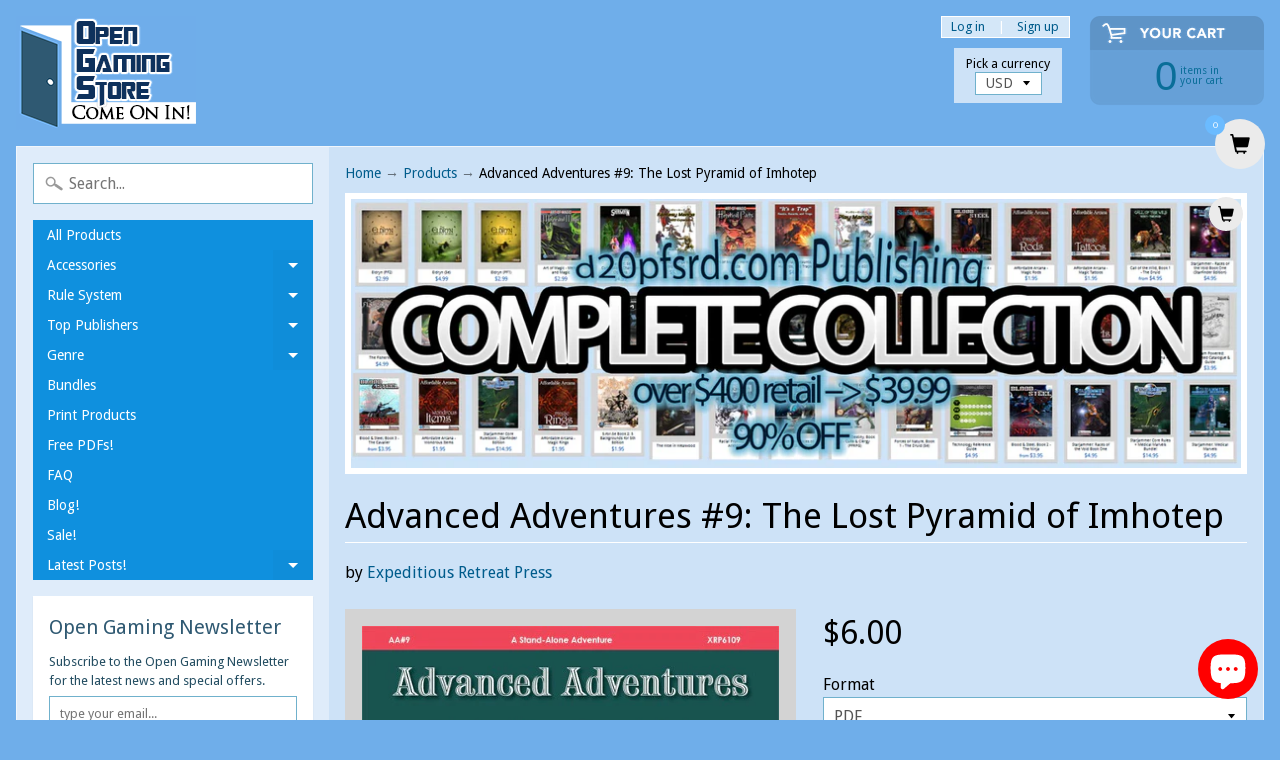

--- FILE ---
content_type: text/html; charset=utf-8
request_url: https://www.opengamingstore.com/products/advanced-adventures-9-the-lost-pyramid-of-imhotep
body_size: 23734
content:
<!DOCTYPE html>
<html class="no-js" lang="en">
<head>

<!-- "snippets/limespot.liquid" was not rendered, the associated app was uninstalled -->

<script type="text/javascript">
(function e(){var e=document.createElement("script");e.type="text/javascript",e.async=true,e.src="//staticw2.yotpo.com/6hvXyjQc7JLSDWJ7r4P32fnCIIaoiBJSpAJc8tVR/widget.js";var t=document.getElementsByTagName("script")[0];t.parentNode.insertBefore(e,t)})();
</script>

<script>
  (function(i,s,o,g,r,a,m){i['GoogleAnalyticsObject']=r;i[r]=i[r]||function(){
  (i[r].q=i[r].q||[]).push(arguments)},i[r].l=1*new Date();a=s.createElement(o),
  m=s.getElementsByTagName(o)[0];a.async=1;a.src=g;m.parentNode.insertBefore(a,m)
  })(window,document,'script','https://www.google-analytics.com/analytics.js','ga');

  ga('create', 'UA-88021193-1', 'auto');
  ga('send', 'pageview');

</script>

<meta charset="utf-8" />
<meta http-equiv="X-UA-Compatible" content="IE=edge,chrome=1">
<meta name="viewport" content="width=device-width, initial-scale=1.0, height=device-height, minimum-scale=1.0, user-scalable=0">
    
<!--	<meta property="og:title" content="Advanced Adventures #9: The Lost Pyramid of Imhotep &ndash; Open Gaming Store" />
	<meta property="og:url" content="https://www.opengamingstore.com/products/advanced-adventures-9-the-lost-pyramid-of-imhotep" />
	<meta property="og:image" content="//www.opengamingstore.com/cdn/shopifycloud/storefront/assets/no-image-2048-a2addb12_grande.gif" />  -->


    <title>
      Advanced Adventures #9: The Lost Pyramid of Imhotep &ndash; Open Gaming Store
    </title>
    
    <meta name="description" content="Advanced Adventures #9: The Lost Pyramid of Imhotep" />
    
    <link rel="canonical" href="https://www.opengamingstore.com/products/advanced-adventures-9-the-lost-pyramid-of-imhotep" />
    
    
    <link rel="shortcut icon" type="image/x-icon" href="//www.opengamingstore.com/cdn/shop/t/29/assets/favicon.ico?v=2314">  
  
  

  
  
  <link href="//fonts.googleapis.com/css?family=Droid+Sans:400,700" rel="stylesheet" type="text/css" media="all" />


  

   
  

  <link rel="shortcut icon" href="//www.opengamingstore.com/cdn/shop/files/door-32_32x32.png?v=1613575936" type="image/png">

  

  <link rel="apple-touch-icon" href="//www.opengamingstore.com/cdn/shop/files/door-32_152x152.png?v=1613575936" type="image/png">
 


    <title>Advanced Adventures #9: The Lost Pyramid of Imhotep | Open Gaming Store</title> 





	<meta name="description" content="Advanced Adventures #9: The Lost Pyramid of Imhotep" />


<link rel="canonical" href="https://www.opengamingstore.com/products/advanced-adventures-9-the-lost-pyramid-of-imhotep" /> 
<!-- /snippets/social-meta-tags.liquid -->
<meta property="og:site_name" content="Open Gaming Store">
<meta property="og:url" content="https://www.opengamingstore.com/products/advanced-adventures-9-the-lost-pyramid-of-imhotep">
<meta property="og:title" content="Advanced Adventures #9: The Lost Pyramid of Imhotep">
<meta property="og:type" content="product"><meta property="og:price:amount" content="6.00">
<meta property="og:price:currency" content="USD">
<meta property="og:description" content="The Lost Pyramid of Imhotep is an OSRIC module designed for 46 adventurers of levels 47. Several months back, a..." /><meta property="og:image" content="http://www.opengamingstore.com/cdn/shop/products/XRP6109E_500_1024x1024.jpeg?v=1419802791">
<meta property="og:image:secure_url" content="https://www.opengamingstore.com/cdn/shop/products/XRP6109E_500_1024x1024.jpeg?v=1419802791">

<meta name="twitter:site" content="@">
<meta name="twitter:card" content="summary_large_image">
<meta name="twitter:title" content="Advanced Adventures #9: The Lost Pyramid of Imhotep">
<meta name="twitter:description" content="Advanced Adventures #9: The Lost Pyramid of Imhotep">


<link href="//www.opengamingstore.com/cdn/shop/t/29/assets/styles.scss.css?v=84158895322988235211698167064" rel="stylesheet" type="text/css" media="all" />  

<script>
  window.Sunrise = window.Sunrise || {};
  Sunrise.strings = {
    add_to_cart: "Add to Cart",
    sold_out: "Out of stock",
    unavailable: "Unavailable",
    money_format_json: "${{amount}}",
    money_format: "${{amount}}",
    money_with_currency_format_json: "${{amount}} USD",
    money_with_currency_format: "${{amount}} USD",
    shop_currency: "USD",
    locale: "en",
    locale_json: "en",
    customer_accounts_enabled: true,
    customer_logged_in: false
  };
</script>  
  
<!--[if (gt IE 9)|!(IE)]><!--><script src="//www.opengamingstore.com/cdn/shop/t/29/assets/lazysizes.js?v=11224823923325787921520477858" async="async"></script><!--<![endif]-->
<!--[if lte IE 9]><script src="//www.opengamingstore.com/cdn/shop/t/29/assets/lazysizes.js?v=11224823923325787921520477858"></script><![endif]-->

  

  
  <script src="//www.opengamingstore.com/cdn/shop/t/29/assets/vendor.js?v=76736052175140687101520477859" type="text/javascript"></script> 
  <script src="//www.opengamingstore.com/cdn/shop/t/29/assets/theme.js?v=113169488590826927451520477863" type="text/javascript"></script> 


  <!-- "snippets/buddha-megamenu.liquid" was not rendered, the associated app was uninstalled -->
  <script>window.performance && window.performance.mark && window.performance.mark('shopify.content_for_header.start');</script><meta name="google-site-verification" content="2Zm7DIpTCDY9TWWPCBn6HCTa7gmK3ZRhoEbsfy2Ng9Y">
<meta id="shopify-digital-wallet" name="shopify-digital-wallet" content="/1888152/digital_wallets/dialog">
<meta name="shopify-checkout-api-token" content="8ae0d5cee8247b091102edf9f95c4996">
<meta id="in-context-paypal-metadata" data-shop-id="1888152" data-venmo-supported="false" data-environment="production" data-locale="en_US" data-paypal-v4="true" data-currency="USD">
<link rel="alternate" hreflang="x-default" href="https://www.opengamingstore.com/products/advanced-adventures-9-the-lost-pyramid-of-imhotep">
<link rel="alternate" hreflang="en" href="https://www.opengamingstore.com/products/advanced-adventures-9-the-lost-pyramid-of-imhotep">
<link rel="alternate" hreflang="en-CA" href="https://www.opengamingstore.com/en-ca/products/advanced-adventures-9-the-lost-pyramid-of-imhotep">
<link rel="alternate" type="application/json+oembed" href="https://www.opengamingstore.com/products/advanced-adventures-9-the-lost-pyramid-of-imhotep.oembed">
<script async="async" src="/checkouts/internal/preloads.js?locale=en-US"></script>
<link rel="preconnect" href="https://shop.app" crossorigin="anonymous">
<script async="async" src="https://shop.app/checkouts/internal/preloads.js?locale=en-US&shop_id=1888152" crossorigin="anonymous"></script>
<script id="apple-pay-shop-capabilities" type="application/json">{"shopId":1888152,"countryCode":"US","currencyCode":"USD","merchantCapabilities":["supports3DS"],"merchantId":"gid:\/\/shopify\/Shop\/1888152","merchantName":"Open Gaming Store","requiredBillingContactFields":["postalAddress","email"],"requiredShippingContactFields":["postalAddress","email"],"shippingType":"shipping","supportedNetworks":["visa","masterCard","amex","discover","elo","jcb"],"total":{"type":"pending","label":"Open Gaming Store","amount":"1.00"},"shopifyPaymentsEnabled":true,"supportsSubscriptions":true}</script>
<script id="shopify-features" type="application/json">{"accessToken":"8ae0d5cee8247b091102edf9f95c4996","betas":["rich-media-storefront-analytics"],"domain":"www.opengamingstore.com","predictiveSearch":true,"shopId":1888152,"locale":"en"}</script>
<script>var Shopify = Shopify || {};
Shopify.shop = "shop-d20pfsrd-com.myshopify.com";
Shopify.locale = "en";
Shopify.currency = {"active":"USD","rate":"1.0"};
Shopify.country = "US";
Shopify.theme = {"name":"Sunrise","id":1503559689,"schema_name":"Sunrise","schema_version":"6.02.6","theme_store_id":57,"role":"main"};
Shopify.theme.handle = "null";
Shopify.theme.style = {"id":null,"handle":null};
Shopify.cdnHost = "www.opengamingstore.com/cdn";
Shopify.routes = Shopify.routes || {};
Shopify.routes.root = "/";</script>
<script type="module">!function(o){(o.Shopify=o.Shopify||{}).modules=!0}(window);</script>
<script>!function(o){function n(){var o=[];function n(){o.push(Array.prototype.slice.apply(arguments))}return n.q=o,n}var t=o.Shopify=o.Shopify||{};t.loadFeatures=n(),t.autoloadFeatures=n()}(window);</script>
<script>
  window.ShopifyPay = window.ShopifyPay || {};
  window.ShopifyPay.apiHost = "shop.app\/pay";
  window.ShopifyPay.redirectState = null;
</script>
<script id="shop-js-analytics" type="application/json">{"pageType":"product"}</script>
<script defer="defer" async type="module" src="//www.opengamingstore.com/cdn/shopifycloud/shop-js/modules/v2/client.init-shop-cart-sync_BdyHc3Nr.en.esm.js"></script>
<script defer="defer" async type="module" src="//www.opengamingstore.com/cdn/shopifycloud/shop-js/modules/v2/chunk.common_Daul8nwZ.esm.js"></script>
<script type="module">
  await import("//www.opengamingstore.com/cdn/shopifycloud/shop-js/modules/v2/client.init-shop-cart-sync_BdyHc3Nr.en.esm.js");
await import("//www.opengamingstore.com/cdn/shopifycloud/shop-js/modules/v2/chunk.common_Daul8nwZ.esm.js");

  window.Shopify.SignInWithShop?.initShopCartSync?.({"fedCMEnabled":true,"windoidEnabled":true});

</script>
<script>
  window.Shopify = window.Shopify || {};
  if (!window.Shopify.featureAssets) window.Shopify.featureAssets = {};
  window.Shopify.featureAssets['shop-js'] = {"shop-cart-sync":["modules/v2/client.shop-cart-sync_QYOiDySF.en.esm.js","modules/v2/chunk.common_Daul8nwZ.esm.js"],"init-fed-cm":["modules/v2/client.init-fed-cm_DchLp9rc.en.esm.js","modules/v2/chunk.common_Daul8nwZ.esm.js"],"shop-button":["modules/v2/client.shop-button_OV7bAJc5.en.esm.js","modules/v2/chunk.common_Daul8nwZ.esm.js"],"init-windoid":["modules/v2/client.init-windoid_DwxFKQ8e.en.esm.js","modules/v2/chunk.common_Daul8nwZ.esm.js"],"shop-cash-offers":["modules/v2/client.shop-cash-offers_DWtL6Bq3.en.esm.js","modules/v2/chunk.common_Daul8nwZ.esm.js","modules/v2/chunk.modal_CQq8HTM6.esm.js"],"shop-toast-manager":["modules/v2/client.shop-toast-manager_CX9r1SjA.en.esm.js","modules/v2/chunk.common_Daul8nwZ.esm.js"],"init-shop-email-lookup-coordinator":["modules/v2/client.init-shop-email-lookup-coordinator_UhKnw74l.en.esm.js","modules/v2/chunk.common_Daul8nwZ.esm.js"],"pay-button":["modules/v2/client.pay-button_DzxNnLDY.en.esm.js","modules/v2/chunk.common_Daul8nwZ.esm.js"],"avatar":["modules/v2/client.avatar_BTnouDA3.en.esm.js"],"init-shop-cart-sync":["modules/v2/client.init-shop-cart-sync_BdyHc3Nr.en.esm.js","modules/v2/chunk.common_Daul8nwZ.esm.js"],"shop-login-button":["modules/v2/client.shop-login-button_D8B466_1.en.esm.js","modules/v2/chunk.common_Daul8nwZ.esm.js","modules/v2/chunk.modal_CQq8HTM6.esm.js"],"init-customer-accounts-sign-up":["modules/v2/client.init-customer-accounts-sign-up_C8fpPm4i.en.esm.js","modules/v2/client.shop-login-button_D8B466_1.en.esm.js","modules/v2/chunk.common_Daul8nwZ.esm.js","modules/v2/chunk.modal_CQq8HTM6.esm.js"],"init-shop-for-new-customer-accounts":["modules/v2/client.init-shop-for-new-customer-accounts_CVTO0Ztu.en.esm.js","modules/v2/client.shop-login-button_D8B466_1.en.esm.js","modules/v2/chunk.common_Daul8nwZ.esm.js","modules/v2/chunk.modal_CQq8HTM6.esm.js"],"init-customer-accounts":["modules/v2/client.init-customer-accounts_dRgKMfrE.en.esm.js","modules/v2/client.shop-login-button_D8B466_1.en.esm.js","modules/v2/chunk.common_Daul8nwZ.esm.js","modules/v2/chunk.modal_CQq8HTM6.esm.js"],"shop-follow-button":["modules/v2/client.shop-follow-button_CkZpjEct.en.esm.js","modules/v2/chunk.common_Daul8nwZ.esm.js","modules/v2/chunk.modal_CQq8HTM6.esm.js"],"lead-capture":["modules/v2/client.lead-capture_BntHBhfp.en.esm.js","modules/v2/chunk.common_Daul8nwZ.esm.js","modules/v2/chunk.modal_CQq8HTM6.esm.js"],"checkout-modal":["modules/v2/client.checkout-modal_CfxcYbTm.en.esm.js","modules/v2/chunk.common_Daul8nwZ.esm.js","modules/v2/chunk.modal_CQq8HTM6.esm.js"],"shop-login":["modules/v2/client.shop-login_Da4GZ2H6.en.esm.js","modules/v2/chunk.common_Daul8nwZ.esm.js","modules/v2/chunk.modal_CQq8HTM6.esm.js"],"payment-terms":["modules/v2/client.payment-terms_MV4M3zvL.en.esm.js","modules/v2/chunk.common_Daul8nwZ.esm.js","modules/v2/chunk.modal_CQq8HTM6.esm.js"]};
</script>
<script>(function() {
  var isLoaded = false;
  function asyncLoad() {
    if (isLoaded) return;
    isLoaded = true;
    var urls = ["https:\/\/zooomyapps.com\/wishlist\/ZooomyOrders.js?shop=shop-d20pfsrd-com.myshopify.com"];
    for (var i = 0; i < urls.length; i++) {
      var s = document.createElement('script');
      s.type = 'text/javascript';
      s.async = true;
      s.src = urls[i];
      var x = document.getElementsByTagName('script')[0];
      x.parentNode.insertBefore(s, x);
    }
  };
  if(window.attachEvent) {
    window.attachEvent('onload', asyncLoad);
  } else {
    window.addEventListener('load', asyncLoad, false);
  }
})();</script>
<script id="__st">var __st={"a":1888152,"offset":-18000,"reqid":"4892e4e4-5a9b-46b9-8bdf-ab3453cce912-1768962558","pageurl":"www.opengamingstore.com\/products\/advanced-adventures-9-the-lost-pyramid-of-imhotep","u":"a2aaa65512e7","p":"product","rtyp":"product","rid":128949137};</script>
<script>window.ShopifyPaypalV4VisibilityTracking = true;</script>
<script id="captcha-bootstrap">!function(){'use strict';const t='contact',e='account',n='new_comment',o=[[t,t],['blogs',n],['comments',n],[t,'customer']],c=[[e,'customer_login'],[e,'guest_login'],[e,'recover_customer_password'],[e,'create_customer']],r=t=>t.map((([t,e])=>`form[action*='/${t}']:not([data-nocaptcha='true']) input[name='form_type'][value='${e}']`)).join(','),a=t=>()=>t?[...document.querySelectorAll(t)].map((t=>t.form)):[];function s(){const t=[...o],e=r(t);return a(e)}const i='password',u='form_key',d=['recaptcha-v3-token','g-recaptcha-response','h-captcha-response',i],f=()=>{try{return window.sessionStorage}catch{return}},m='__shopify_v',_=t=>t.elements[u];function p(t,e,n=!1){try{const o=window.sessionStorage,c=JSON.parse(o.getItem(e)),{data:r}=function(t){const{data:e,action:n}=t;return t[m]||n?{data:e,action:n}:{data:t,action:n}}(c);for(const[e,n]of Object.entries(r))t.elements[e]&&(t.elements[e].value=n);n&&o.removeItem(e)}catch(o){console.error('form repopulation failed',{error:o})}}const l='form_type',E='cptcha';function T(t){t.dataset[E]=!0}const w=window,h=w.document,L='Shopify',v='ce_forms',y='captcha';let A=!1;((t,e)=>{const n=(g='f06e6c50-85a8-45c8-87d0-21a2b65856fe',I='https://cdn.shopify.com/shopifycloud/storefront-forms-hcaptcha/ce_storefront_forms_captcha_hcaptcha.v1.5.2.iife.js',D={infoText:'Protected by hCaptcha',privacyText:'Privacy',termsText:'Terms'},(t,e,n)=>{const o=w[L][v],c=o.bindForm;if(c)return c(t,g,e,D).then(n);var r;o.q.push([[t,g,e,D],n]),r=I,A||(h.body.append(Object.assign(h.createElement('script'),{id:'captcha-provider',async:!0,src:r})),A=!0)});var g,I,D;w[L]=w[L]||{},w[L][v]=w[L][v]||{},w[L][v].q=[],w[L][y]=w[L][y]||{},w[L][y].protect=function(t,e){n(t,void 0,e),T(t)},Object.freeze(w[L][y]),function(t,e,n,w,h,L){const[v,y,A,g]=function(t,e,n){const i=e?o:[],u=t?c:[],d=[...i,...u],f=r(d),m=r(i),_=r(d.filter((([t,e])=>n.includes(e))));return[a(f),a(m),a(_),s()]}(w,h,L),I=t=>{const e=t.target;return e instanceof HTMLFormElement?e:e&&e.form},D=t=>v().includes(t);t.addEventListener('submit',(t=>{const e=I(t);if(!e)return;const n=D(e)&&!e.dataset.hcaptchaBound&&!e.dataset.recaptchaBound,o=_(e),c=g().includes(e)&&(!o||!o.value);(n||c)&&t.preventDefault(),c&&!n&&(function(t){try{if(!f())return;!function(t){const e=f();if(!e)return;const n=_(t);if(!n)return;const o=n.value;o&&e.removeItem(o)}(t);const e=Array.from(Array(32),(()=>Math.random().toString(36)[2])).join('');!function(t,e){_(t)||t.append(Object.assign(document.createElement('input'),{type:'hidden',name:u})),t.elements[u].value=e}(t,e),function(t,e){const n=f();if(!n)return;const o=[...t.querySelectorAll(`input[type='${i}']`)].map((({name:t})=>t)),c=[...d,...o],r={};for(const[a,s]of new FormData(t).entries())c.includes(a)||(r[a]=s);n.setItem(e,JSON.stringify({[m]:1,action:t.action,data:r}))}(t,e)}catch(e){console.error('failed to persist form',e)}}(e),e.submit())}));const S=(t,e)=>{t&&!t.dataset[E]&&(n(t,e.some((e=>e===t))),T(t))};for(const o of['focusin','change'])t.addEventListener(o,(t=>{const e=I(t);D(e)&&S(e,y())}));const B=e.get('form_key'),M=e.get(l),P=B&&M;t.addEventListener('DOMContentLoaded',(()=>{const t=y();if(P)for(const e of t)e.elements[l].value===M&&p(e,B);[...new Set([...A(),...v().filter((t=>'true'===t.dataset.shopifyCaptcha))])].forEach((e=>S(e,t)))}))}(h,new URLSearchParams(w.location.search),n,t,e,['guest_login'])})(!0,!0)}();</script>
<script integrity="sha256-4kQ18oKyAcykRKYeNunJcIwy7WH5gtpwJnB7kiuLZ1E=" data-source-attribution="shopify.loadfeatures" defer="defer" src="//www.opengamingstore.com/cdn/shopifycloud/storefront/assets/storefront/load_feature-a0a9edcb.js" crossorigin="anonymous"></script>
<script crossorigin="anonymous" defer="defer" src="//www.opengamingstore.com/cdn/shopifycloud/storefront/assets/shopify_pay/storefront-65b4c6d7.js?v=20250812"></script>
<script data-source-attribution="shopify.dynamic_checkout.dynamic.init">var Shopify=Shopify||{};Shopify.PaymentButton=Shopify.PaymentButton||{isStorefrontPortableWallets:!0,init:function(){window.Shopify.PaymentButton.init=function(){};var t=document.createElement("script");t.src="https://www.opengamingstore.com/cdn/shopifycloud/portable-wallets/latest/portable-wallets.en.js",t.type="module",document.head.appendChild(t)}};
</script>
<script data-source-attribution="shopify.dynamic_checkout.buyer_consent">
  function portableWalletsHideBuyerConsent(e){var t=document.getElementById("shopify-buyer-consent"),n=document.getElementById("shopify-subscription-policy-button");t&&n&&(t.classList.add("hidden"),t.setAttribute("aria-hidden","true"),n.removeEventListener("click",e))}function portableWalletsShowBuyerConsent(e){var t=document.getElementById("shopify-buyer-consent"),n=document.getElementById("shopify-subscription-policy-button");t&&n&&(t.classList.remove("hidden"),t.removeAttribute("aria-hidden"),n.addEventListener("click",e))}window.Shopify?.PaymentButton&&(window.Shopify.PaymentButton.hideBuyerConsent=portableWalletsHideBuyerConsent,window.Shopify.PaymentButton.showBuyerConsent=portableWalletsShowBuyerConsent);
</script>
<script data-source-attribution="shopify.dynamic_checkout.cart.bootstrap">document.addEventListener("DOMContentLoaded",(function(){function t(){return document.querySelector("shopify-accelerated-checkout-cart, shopify-accelerated-checkout")}if(t())Shopify.PaymentButton.init();else{new MutationObserver((function(e,n){t()&&(Shopify.PaymentButton.init(),n.disconnect())})).observe(document.body,{childList:!0,subtree:!0})}}));
</script>
<script id='scb4127' type='text/javascript' async='' src='https://www.opengamingstore.com/cdn/shopifycloud/privacy-banner/storefront-banner.js'></script><link id="shopify-accelerated-checkout-styles" rel="stylesheet" media="screen" href="https://www.opengamingstore.com/cdn/shopifycloud/portable-wallets/latest/accelerated-checkout-backwards-compat.css" crossorigin="anonymous">
<style id="shopify-accelerated-checkout-cart">
        #shopify-buyer-consent {
  margin-top: 1em;
  display: inline-block;
  width: 100%;
}

#shopify-buyer-consent.hidden {
  display: none;
}

#shopify-subscription-policy-button {
  background: none;
  border: none;
  padding: 0;
  text-decoration: underline;
  font-size: inherit;
  cursor: pointer;
}

#shopify-subscription-policy-button::before {
  box-shadow: none;
}

      </style>

<script>window.performance && window.performance.mark && window.performance.mark('shopify.content_for_header.end');</script>
<!-- BEGIN app block: shopify://apps/yotpo-product-reviews/blocks/settings/eb7dfd7d-db44-4334-bc49-c893b51b36cf -->


<script type="text/javascript">
  (function e(){var e=document.createElement("script");
  e.type="text/javascript",e.async=true,
  e.src="//staticw2.yotpo.com//widget.js?lang=en";
  var t=document.getElementsByTagName("script")[0];
  t.parentNode.insertBefore(e,t)})();
</script>



  
<!-- END app block --><!-- BEGIN app block: shopify://apps/add-to-cart-button/blocks/script-append/240c2684-721f-4128-8d32-4d6424731474 --><script>
	/**
	*	Add to cart script loader.
	*	version number: 4.0
	*	https://apps.shopify.com/add-to-cart
	*/
	(function(){
		var loadScript=function(a,b){var c=document.createElement("script");c.type="text/javascript",c.readyState?c.onreadystatechange=function(){("loaded"==c.readyState||"complete"==c.readyState)&&(c.onreadystatechange=null,b())}:c.onload=function(){b()},c.src=a,document.getElementsByTagName("head")[0].appendChild(c)};
		// Set variable to prevent the other loader from requesting the same resources
		window.addtc_button_app_block_loader = true;
		appendScriptUrl('shop-d20pfsrd-com.myshopify.com');

		// get script url and append timestamp of last change
		function appendScriptUrl(shop) {

			var timeStamp = Math.floor(Date.now() / (1000*60*1));
			var timestampUrl = 'https://www.goldendev.win/shopify/add-to-cart/shop/status/'+shop+'.js?'+timeStamp;

			loadScript(timestampUrl, function() {
				// append app script
				if (typeof addtc_settings_updated == 'undefined') {
					console.log('settings are undefined');
					addtc_settings_updated = 'default-by-script';
				}
				var scriptUrl = "https://acdn.goldendev.win/shopify/add-to-cart/js/add-to-cart-script.js?shop="+shop+"&"+addtc_settings_updated;
				loadScript(scriptUrl, function(){});
			});
		}
	})();
</script>

<!-- END app block --><script src="https://cdn.shopify.com/extensions/e8878072-2f6b-4e89-8082-94b04320908d/inbox-1254/assets/inbox-chat-loader.js" type="text/javascript" defer="defer"></script>
<link href="https://monorail-edge.shopifysvc.com" rel="dns-prefetch">
<script>(function(){if ("sendBeacon" in navigator && "performance" in window) {try {var session_token_from_headers = performance.getEntriesByType('navigation')[0].serverTiming.find(x => x.name == '_s').description;} catch {var session_token_from_headers = undefined;}var session_cookie_matches = document.cookie.match(/_shopify_s=([^;]*)/);var session_token_from_cookie = session_cookie_matches && session_cookie_matches.length === 2 ? session_cookie_matches[1] : "";var session_token = session_token_from_headers || session_token_from_cookie || "";function handle_abandonment_event(e) {var entries = performance.getEntries().filter(function(entry) {return /monorail-edge.shopifysvc.com/.test(entry.name);});if (!window.abandonment_tracked && entries.length === 0) {window.abandonment_tracked = true;var currentMs = Date.now();var navigation_start = performance.timing.navigationStart;var payload = {shop_id: 1888152,url: window.location.href,navigation_start,duration: currentMs - navigation_start,session_token,page_type: "product"};window.navigator.sendBeacon("https://monorail-edge.shopifysvc.com/v1/produce", JSON.stringify({schema_id: "online_store_buyer_site_abandonment/1.1",payload: payload,metadata: {event_created_at_ms: currentMs,event_sent_at_ms: currentMs}}));}}window.addEventListener('pagehide', handle_abandonment_event);}}());</script>
<script id="web-pixels-manager-setup">(function e(e,d,r,n,o){if(void 0===o&&(o={}),!Boolean(null===(a=null===(i=window.Shopify)||void 0===i?void 0:i.analytics)||void 0===a?void 0:a.replayQueue)){var i,a;window.Shopify=window.Shopify||{};var t=window.Shopify;t.analytics=t.analytics||{};var s=t.analytics;s.replayQueue=[],s.publish=function(e,d,r){return s.replayQueue.push([e,d,r]),!0};try{self.performance.mark("wpm:start")}catch(e){}var l=function(){var e={modern:/Edge?\/(1{2}[4-9]|1[2-9]\d|[2-9]\d{2}|\d{4,})\.\d+(\.\d+|)|Firefox\/(1{2}[4-9]|1[2-9]\d|[2-9]\d{2}|\d{4,})\.\d+(\.\d+|)|Chrom(ium|e)\/(9{2}|\d{3,})\.\d+(\.\d+|)|(Maci|X1{2}).+ Version\/(15\.\d+|(1[6-9]|[2-9]\d|\d{3,})\.\d+)([,.]\d+|)( \(\w+\)|)( Mobile\/\w+|) Safari\/|Chrome.+OPR\/(9{2}|\d{3,})\.\d+\.\d+|(CPU[ +]OS|iPhone[ +]OS|CPU[ +]iPhone|CPU IPhone OS|CPU iPad OS)[ +]+(15[._]\d+|(1[6-9]|[2-9]\d|\d{3,})[._]\d+)([._]\d+|)|Android:?[ /-](13[3-9]|1[4-9]\d|[2-9]\d{2}|\d{4,})(\.\d+|)(\.\d+|)|Android.+Firefox\/(13[5-9]|1[4-9]\d|[2-9]\d{2}|\d{4,})\.\d+(\.\d+|)|Android.+Chrom(ium|e)\/(13[3-9]|1[4-9]\d|[2-9]\d{2}|\d{4,})\.\d+(\.\d+|)|SamsungBrowser\/([2-9]\d|\d{3,})\.\d+/,legacy:/Edge?\/(1[6-9]|[2-9]\d|\d{3,})\.\d+(\.\d+|)|Firefox\/(5[4-9]|[6-9]\d|\d{3,})\.\d+(\.\d+|)|Chrom(ium|e)\/(5[1-9]|[6-9]\d|\d{3,})\.\d+(\.\d+|)([\d.]+$|.*Safari\/(?![\d.]+ Edge\/[\d.]+$))|(Maci|X1{2}).+ Version\/(10\.\d+|(1[1-9]|[2-9]\d|\d{3,})\.\d+)([,.]\d+|)( \(\w+\)|)( Mobile\/\w+|) Safari\/|Chrome.+OPR\/(3[89]|[4-9]\d|\d{3,})\.\d+\.\d+|(CPU[ +]OS|iPhone[ +]OS|CPU[ +]iPhone|CPU IPhone OS|CPU iPad OS)[ +]+(10[._]\d+|(1[1-9]|[2-9]\d|\d{3,})[._]\d+)([._]\d+|)|Android:?[ /-](13[3-9]|1[4-9]\d|[2-9]\d{2}|\d{4,})(\.\d+|)(\.\d+|)|Mobile Safari.+OPR\/([89]\d|\d{3,})\.\d+\.\d+|Android.+Firefox\/(13[5-9]|1[4-9]\d|[2-9]\d{2}|\d{4,})\.\d+(\.\d+|)|Android.+Chrom(ium|e)\/(13[3-9]|1[4-9]\d|[2-9]\d{2}|\d{4,})\.\d+(\.\d+|)|Android.+(UC? ?Browser|UCWEB|U3)[ /]?(15\.([5-9]|\d{2,})|(1[6-9]|[2-9]\d|\d{3,})\.\d+)\.\d+|SamsungBrowser\/(5\.\d+|([6-9]|\d{2,})\.\d+)|Android.+MQ{2}Browser\/(14(\.(9|\d{2,})|)|(1[5-9]|[2-9]\d|\d{3,})(\.\d+|))(\.\d+|)|K[Aa][Ii]OS\/(3\.\d+|([4-9]|\d{2,})\.\d+)(\.\d+|)/},d=e.modern,r=e.legacy,n=navigator.userAgent;return n.match(d)?"modern":n.match(r)?"legacy":"unknown"}(),u="modern"===l?"modern":"legacy",c=(null!=n?n:{modern:"",legacy:""})[u],f=function(e){return[e.baseUrl,"/wpm","/b",e.hashVersion,"modern"===e.buildTarget?"m":"l",".js"].join("")}({baseUrl:d,hashVersion:r,buildTarget:u}),m=function(e){var d=e.version,r=e.bundleTarget,n=e.surface,o=e.pageUrl,i=e.monorailEndpoint;return{emit:function(e){var a=e.status,t=e.errorMsg,s=(new Date).getTime(),l=JSON.stringify({metadata:{event_sent_at_ms:s},events:[{schema_id:"web_pixels_manager_load/3.1",payload:{version:d,bundle_target:r,page_url:o,status:a,surface:n,error_msg:t},metadata:{event_created_at_ms:s}}]});if(!i)return console&&console.warn&&console.warn("[Web Pixels Manager] No Monorail endpoint provided, skipping logging."),!1;try{return self.navigator.sendBeacon.bind(self.navigator)(i,l)}catch(e){}var u=new XMLHttpRequest;try{return u.open("POST",i,!0),u.setRequestHeader("Content-Type","text/plain"),u.send(l),!0}catch(e){return console&&console.warn&&console.warn("[Web Pixels Manager] Got an unhandled error while logging to Monorail."),!1}}}}({version:r,bundleTarget:l,surface:e.surface,pageUrl:self.location.href,monorailEndpoint:e.monorailEndpoint});try{o.browserTarget=l,function(e){var d=e.src,r=e.async,n=void 0===r||r,o=e.onload,i=e.onerror,a=e.sri,t=e.scriptDataAttributes,s=void 0===t?{}:t,l=document.createElement("script"),u=document.querySelector("head"),c=document.querySelector("body");if(l.async=n,l.src=d,a&&(l.integrity=a,l.crossOrigin="anonymous"),s)for(var f in s)if(Object.prototype.hasOwnProperty.call(s,f))try{l.dataset[f]=s[f]}catch(e){}if(o&&l.addEventListener("load",o),i&&l.addEventListener("error",i),u)u.appendChild(l);else{if(!c)throw new Error("Did not find a head or body element to append the script");c.appendChild(l)}}({src:f,async:!0,onload:function(){if(!function(){var e,d;return Boolean(null===(d=null===(e=window.Shopify)||void 0===e?void 0:e.analytics)||void 0===d?void 0:d.initialized)}()){var d=window.webPixelsManager.init(e)||void 0;if(d){var r=window.Shopify.analytics;r.replayQueue.forEach((function(e){var r=e[0],n=e[1],o=e[2];d.publishCustomEvent(r,n,o)})),r.replayQueue=[],r.publish=d.publishCustomEvent,r.visitor=d.visitor,r.initialized=!0}}},onerror:function(){return m.emit({status:"failed",errorMsg:"".concat(f," has failed to load")})},sri:function(e){var d=/^sha384-[A-Za-z0-9+/=]+$/;return"string"==typeof e&&d.test(e)}(c)?c:"",scriptDataAttributes:o}),m.emit({status:"loading"})}catch(e){m.emit({status:"failed",errorMsg:(null==e?void 0:e.message)||"Unknown error"})}}})({shopId: 1888152,storefrontBaseUrl: "https://www.opengamingstore.com",extensionsBaseUrl: "https://extensions.shopifycdn.com/cdn/shopifycloud/web-pixels-manager",monorailEndpoint: "https://monorail-edge.shopifysvc.com/unstable/produce_batch",surface: "storefront-renderer",enabledBetaFlags: ["2dca8a86"],webPixelsConfigList: [{"id":"1209761881","configuration":"{\"yotpoStoreId\":\"6hvXyjQc7JLSDWJ7r4P32fnCIIaoiBJSpAJc8tVR\"}","eventPayloadVersion":"v1","runtimeContext":"STRICT","scriptVersion":"8bb37a256888599d9a3d57f0551d3859","type":"APP","apiClientId":70132,"privacyPurposes":["ANALYTICS","MARKETING","SALE_OF_DATA"],"dataSharingAdjustments":{"protectedCustomerApprovalScopes":["read_customer_address","read_customer_email","read_customer_name","read_customer_personal_data","read_customer_phone"]}},{"id":"603226201","configuration":"{\"config\":\"{\\\"google_tag_ids\\\":[\\\"AW-16840939549\\\",\\\"GT-MQ7Q7R5D\\\",\\\"G-4K72ZD1KM9\\\"],\\\"target_country\\\":\\\"US\\\",\\\"gtag_events\\\":[{\\\"type\\\":\\\"search\\\",\\\"action_label\\\":[\\\"AW-16840939549\\\/NsAZCNyH35UaEJ2wsd4-\\\",\\\"G-4K72ZD1KM9\\\"]},{\\\"type\\\":\\\"begin_checkout\\\",\\\"action_label\\\":[\\\"AW-16840939549\\\/01V_CNqI35UaEJ2wsd4-\\\",\\\"G-4K72ZD1KM9\\\"]},{\\\"type\\\":\\\"view_item\\\",\\\"action_label\\\":[\\\"AW-16840939549\\\/jyFCCNmH35UaEJ2wsd4-\\\",\\\"MC-84VCX6Z8L7\\\",\\\"G-4K72ZD1KM9\\\"]},{\\\"type\\\":\\\"purchase\\\",\\\"action_label\\\":[\\\"AW-16840939549\\\/4MYPCLWH35UaEJ2wsd4-\\\",\\\"MC-84VCX6Z8L7\\\",\\\"G-4K72ZD1KM9\\\"]},{\\\"type\\\":\\\"page_view\\\",\\\"action_label\\\":[\\\"AW-16840939549\\\/8_z4CLiH35UaEJ2wsd4-\\\",\\\"MC-84VCX6Z8L7\\\",\\\"G-4K72ZD1KM9\\\"]},{\\\"type\\\":\\\"add_payment_info\\\",\\\"action_label\\\":[\\\"AW-16840939549\\\/giDlCN2I35UaEJ2wsd4-\\\",\\\"G-4K72ZD1KM9\\\"]},{\\\"type\\\":\\\"add_to_cart\\\",\\\"action_label\\\":[\\\"AW-16840939549\\\/I05bCN-H35UaEJ2wsd4-\\\",\\\"G-4K72ZD1KM9\\\"]}],\\\"enable_monitoring_mode\\\":false}\"}","eventPayloadVersion":"v1","runtimeContext":"OPEN","scriptVersion":"b2a88bafab3e21179ed38636efcd8a93","type":"APP","apiClientId":1780363,"privacyPurposes":[],"dataSharingAdjustments":{"protectedCustomerApprovalScopes":["read_customer_address","read_customer_email","read_customer_name","read_customer_personal_data","read_customer_phone"]}},{"id":"57868377","eventPayloadVersion":"v1","runtimeContext":"LAX","scriptVersion":"1","type":"CUSTOM","privacyPurposes":["MARKETING"],"name":"Meta pixel (migrated)"},{"id":"shopify-app-pixel","configuration":"{}","eventPayloadVersion":"v1","runtimeContext":"STRICT","scriptVersion":"0450","apiClientId":"shopify-pixel","type":"APP","privacyPurposes":["ANALYTICS","MARKETING"]},{"id":"shopify-custom-pixel","eventPayloadVersion":"v1","runtimeContext":"LAX","scriptVersion":"0450","apiClientId":"shopify-pixel","type":"CUSTOM","privacyPurposes":["ANALYTICS","MARKETING"]}],isMerchantRequest: false,initData: {"shop":{"name":"Open Gaming Store","paymentSettings":{"currencyCode":"USD"},"myshopifyDomain":"shop-d20pfsrd-com.myshopify.com","countryCode":"US","storefrontUrl":"https:\/\/www.opengamingstore.com"},"customer":null,"cart":null,"checkout":null,"productVariants":[{"price":{"amount":6.0,"currencyCode":"USD"},"product":{"title":"Advanced Adventures #9: The Lost Pyramid of Imhotep","vendor":"Expeditious Retreat Press","id":"128949137","untranslatedTitle":"Advanced Adventures #9: The Lost Pyramid of Imhotep","url":"\/products\/advanced-adventures-9-the-lost-pyramid-of-imhotep","type":"Book"},"id":"1078271052","image":{"src":"\/\/www.opengamingstore.com\/cdn\/shop\/products\/XRP6109E_500.jpeg?v=1419802791"},"sku":"1918","title":"PDF","untranslatedTitle":"PDF"}],"purchasingCompany":null},},"https://www.opengamingstore.com/cdn","fcfee988w5aeb613cpc8e4bc33m6693e112",{"modern":"","legacy":""},{"shopId":"1888152","storefrontBaseUrl":"https:\/\/www.opengamingstore.com","extensionBaseUrl":"https:\/\/extensions.shopifycdn.com\/cdn\/shopifycloud\/web-pixels-manager","surface":"storefront-renderer","enabledBetaFlags":"[\"2dca8a86\"]","isMerchantRequest":"false","hashVersion":"fcfee988w5aeb613cpc8e4bc33m6693e112","publish":"custom","events":"[[\"page_viewed\",{}],[\"product_viewed\",{\"productVariant\":{\"price\":{\"amount\":6.0,\"currencyCode\":\"USD\"},\"product\":{\"title\":\"Advanced Adventures #9: The Lost Pyramid of Imhotep\",\"vendor\":\"Expeditious Retreat Press\",\"id\":\"128949137\",\"untranslatedTitle\":\"Advanced Adventures #9: The Lost Pyramid of Imhotep\",\"url\":\"\/products\/advanced-adventures-9-the-lost-pyramid-of-imhotep\",\"type\":\"Book\"},\"id\":\"1078271052\",\"image\":{\"src\":\"\/\/www.opengamingstore.com\/cdn\/shop\/products\/XRP6109E_500.jpeg?v=1419802791\"},\"sku\":\"1918\",\"title\":\"PDF\",\"untranslatedTitle\":\"PDF\"}}]]"});</script><script>
  window.ShopifyAnalytics = window.ShopifyAnalytics || {};
  window.ShopifyAnalytics.meta = window.ShopifyAnalytics.meta || {};
  window.ShopifyAnalytics.meta.currency = 'USD';
  var meta = {"product":{"id":128949137,"gid":"gid:\/\/shopify\/Product\/128949137","vendor":"Expeditious Retreat Press","type":"Book","handle":"advanced-adventures-9-the-lost-pyramid-of-imhotep","variants":[{"id":1078271052,"price":600,"name":"Advanced Adventures #9: The Lost Pyramid of Imhotep - PDF","public_title":"PDF","sku":"1918"}],"remote":false},"page":{"pageType":"product","resourceType":"product","resourceId":128949137,"requestId":"4892e4e4-5a9b-46b9-8bdf-ab3453cce912-1768962558"},"remoteProductsEnabled":true};
  for (var attr in meta) {
    window.ShopifyAnalytics.meta[attr] = meta[attr];
  }
</script>
<script class="analytics">
  (function () {
    var customDocumentWrite = function(content) {
      var jquery = null;

      if (window.jQuery) {
        jquery = window.jQuery;
      } else if (window.Checkout && window.Checkout.$) {
        jquery = window.Checkout.$;
      }

      if (jquery) {
        jquery('body').append(content);
      }
    };

    var hasLoggedConversion = function(token) {
      if (token) {
        return document.cookie.indexOf('loggedConversion=' + token) !== -1;
      }
      return false;
    }

    var setCookieIfConversion = function(token) {
      if (token) {
        var twoMonthsFromNow = new Date(Date.now());
        twoMonthsFromNow.setMonth(twoMonthsFromNow.getMonth() + 2);

        document.cookie = 'loggedConversion=' + token + '; expires=' + twoMonthsFromNow;
      }
    }

    var trekkie = window.ShopifyAnalytics.lib = window.trekkie = window.trekkie || [];
    if (trekkie.integrations) {
      return;
    }
    trekkie.methods = [
      'identify',
      'page',
      'ready',
      'track',
      'trackForm',
      'trackLink'
    ];
    trekkie.factory = function(method) {
      return function() {
        var args = Array.prototype.slice.call(arguments);
        args.unshift(method);
        trekkie.push(args);
        return trekkie;
      };
    };
    for (var i = 0; i < trekkie.methods.length; i++) {
      var key = trekkie.methods[i];
      trekkie[key] = trekkie.factory(key);
    }
    trekkie.load = function(config) {
      trekkie.config = config || {};
      trekkie.config.initialDocumentCookie = document.cookie;
      var first = document.getElementsByTagName('script')[0];
      var script = document.createElement('script');
      script.type = 'text/javascript';
      script.onerror = function(e) {
        var scriptFallback = document.createElement('script');
        scriptFallback.type = 'text/javascript';
        scriptFallback.onerror = function(error) {
                var Monorail = {
      produce: function produce(monorailDomain, schemaId, payload) {
        var currentMs = new Date().getTime();
        var event = {
          schema_id: schemaId,
          payload: payload,
          metadata: {
            event_created_at_ms: currentMs,
            event_sent_at_ms: currentMs
          }
        };
        return Monorail.sendRequest("https://" + monorailDomain + "/v1/produce", JSON.stringify(event));
      },
      sendRequest: function sendRequest(endpointUrl, payload) {
        // Try the sendBeacon API
        if (window && window.navigator && typeof window.navigator.sendBeacon === 'function' && typeof window.Blob === 'function' && !Monorail.isIos12()) {
          var blobData = new window.Blob([payload], {
            type: 'text/plain'
          });

          if (window.navigator.sendBeacon(endpointUrl, blobData)) {
            return true;
          } // sendBeacon was not successful

        } // XHR beacon

        var xhr = new XMLHttpRequest();

        try {
          xhr.open('POST', endpointUrl);
          xhr.setRequestHeader('Content-Type', 'text/plain');
          xhr.send(payload);
        } catch (e) {
          console.log(e);
        }

        return false;
      },
      isIos12: function isIos12() {
        return window.navigator.userAgent.lastIndexOf('iPhone; CPU iPhone OS 12_') !== -1 || window.navigator.userAgent.lastIndexOf('iPad; CPU OS 12_') !== -1;
      }
    };
    Monorail.produce('monorail-edge.shopifysvc.com',
      'trekkie_storefront_load_errors/1.1',
      {shop_id: 1888152,
      theme_id: 1503559689,
      app_name: "storefront",
      context_url: window.location.href,
      source_url: "//www.opengamingstore.com/cdn/s/trekkie.storefront.cd680fe47e6c39ca5d5df5f0a32d569bc48c0f27.min.js"});

        };
        scriptFallback.async = true;
        scriptFallback.src = '//www.opengamingstore.com/cdn/s/trekkie.storefront.cd680fe47e6c39ca5d5df5f0a32d569bc48c0f27.min.js';
        first.parentNode.insertBefore(scriptFallback, first);
      };
      script.async = true;
      script.src = '//www.opengamingstore.com/cdn/s/trekkie.storefront.cd680fe47e6c39ca5d5df5f0a32d569bc48c0f27.min.js';
      first.parentNode.insertBefore(script, first);
    };
    trekkie.load(
      {"Trekkie":{"appName":"storefront","development":false,"defaultAttributes":{"shopId":1888152,"isMerchantRequest":null,"themeId":1503559689,"themeCityHash":"2226523553390599155","contentLanguage":"en","currency":"USD","eventMetadataId":"96d5ba8c-cdef-458b-be90-759c54a0517d"},"isServerSideCookieWritingEnabled":true,"monorailRegion":"shop_domain","enabledBetaFlags":["65f19447"]},"Session Attribution":{},"S2S":{"facebookCapiEnabled":false,"source":"trekkie-storefront-renderer","apiClientId":580111}}
    );

    var loaded = false;
    trekkie.ready(function() {
      if (loaded) return;
      loaded = true;

      window.ShopifyAnalytics.lib = window.trekkie;

      var originalDocumentWrite = document.write;
      document.write = customDocumentWrite;
      try { window.ShopifyAnalytics.merchantGoogleAnalytics.call(this); } catch(error) {};
      document.write = originalDocumentWrite;

      window.ShopifyAnalytics.lib.page(null,{"pageType":"product","resourceType":"product","resourceId":128949137,"requestId":"4892e4e4-5a9b-46b9-8bdf-ab3453cce912-1768962558","shopifyEmitted":true});

      var match = window.location.pathname.match(/checkouts\/(.+)\/(thank_you|post_purchase)/)
      var token = match? match[1]: undefined;
      if (!hasLoggedConversion(token)) {
        setCookieIfConversion(token);
        window.ShopifyAnalytics.lib.track("Viewed Product",{"currency":"USD","variantId":1078271052,"productId":128949137,"productGid":"gid:\/\/shopify\/Product\/128949137","name":"Advanced Adventures #9: The Lost Pyramid of Imhotep - PDF","price":"6.00","sku":"1918","brand":"Expeditious Retreat Press","variant":"PDF","category":"Book","nonInteraction":true,"remote":false},undefined,undefined,{"shopifyEmitted":true});
      window.ShopifyAnalytics.lib.track("monorail:\/\/trekkie_storefront_viewed_product\/1.1",{"currency":"USD","variantId":1078271052,"productId":128949137,"productGid":"gid:\/\/shopify\/Product\/128949137","name":"Advanced Adventures #9: The Lost Pyramid of Imhotep - PDF","price":"6.00","sku":"1918","brand":"Expeditious Retreat Press","variant":"PDF","category":"Book","nonInteraction":true,"remote":false,"referer":"https:\/\/www.opengamingstore.com\/products\/advanced-adventures-9-the-lost-pyramid-of-imhotep"});
      }
    });


        var eventsListenerScript = document.createElement('script');
        eventsListenerScript.async = true;
        eventsListenerScript.src = "//www.opengamingstore.com/cdn/shopifycloud/storefront/assets/shop_events_listener-3da45d37.js";
        document.getElementsByTagName('head')[0].appendChild(eventsListenerScript);

})();</script>
  <script>
  if (!window.ga || (window.ga && typeof window.ga !== 'function')) {
    window.ga = function ga() {
      (window.ga.q = window.ga.q || []).push(arguments);
      if (window.Shopify && window.Shopify.analytics && typeof window.Shopify.analytics.publish === 'function') {
        window.Shopify.analytics.publish("ga_stub_called", {}, {sendTo: "google_osp_migration"});
      }
      console.error("Shopify's Google Analytics stub called with:", Array.from(arguments), "\nSee https://help.shopify.com/manual/promoting-marketing/pixels/pixel-migration#google for more information.");
    };
    if (window.Shopify && window.Shopify.analytics && typeof window.Shopify.analytics.publish === 'function') {
      window.Shopify.analytics.publish("ga_stub_initialized", {}, {sendTo: "google_osp_migration"});
    }
  }
</script>
<script
  defer
  src="https://www.opengamingstore.com/cdn/shopifycloud/perf-kit/shopify-perf-kit-3.0.4.min.js"
  data-application="storefront-renderer"
  data-shop-id="1888152"
  data-render-region="gcp-us-central1"
  data-page-type="product"
  data-theme-instance-id="1503559689"
  data-theme-name="Sunrise"
  data-theme-version="6.02.6"
  data-monorail-region="shop_domain"
  data-resource-timing-sampling-rate="10"
  data-shs="true"
  data-shs-beacon="true"
  data-shs-export-with-fetch="true"
  data-shs-logs-sample-rate="1"
  data-shs-beacon-endpoint="https://www.opengamingstore.com/api/collect"
></script>
</head>

<body id="product" data-curr-format="${{amount}}" data-shop-currency="USD">
  
  <div id="site-wrap">
    <header id="header" class="clearfix" role="banner">  
      <div id="shopify-section-header" class="shopify-section"><style>
#header .logo.img-logo a{max-width:350px;display:inline-block;line-height:1;vertical-align:bottom;} 
#header .logo.img-logo,#header .logo.img-logo h1{font-size:1em;}
.logo.textonly h1,.logo.textonly a{font-size:20px;line-height:1;} 
.logo.textonly a{display:inline-block;}
.top-menu a{font-size:13px;}
.logo.show-header-text{text-align:right;overflow:hidden;}
.logo.show-header-text .logo-wrap{float:left;text-align:left;width:auto;max-width:50%;}
.logo.show-header-text img{max-height:200px;}
.header-text{width:50%;max-width:50%;display:inline-block;padding:10px;text-align:right;}
.header-text p{color:#ffffff;margin:0;font-size:14px;line-height:1.2;}
.flexbox.flexwrap .logo.show-header-text,
.no-js .logo.show-header-text{display:flex;align-items:center;justify-content:center;}
.flexbox.flexwrap .logo.show-header-text .header-text,
.no-js .logo.show-header-text .header-text{max-width:100%;flex:1 1 auto;}
#header .announcement-bar{margin:1em 0 1em 0;border-radius:20px;line-height:1;background:#005c8c;color:#ffffff;padding:10px;font-size:16px;width:100%;}
#header .announcement-bar a{color:#ffffff;}
@media (min-width: 30em){
.header-text p{font-size:17px;}
}
@media (max-width: 30em){
#header .announcement-bar{display:none;}
}
@media (min-width: 50em){
.header-text{text-align:center;}
.logo.textonly h1,.logo.textonly a{font-size:36px;}
.logo.textonly a{display:inline-block;padding:0.15em 0;}
}
</style>

<div class="row clearfix">
  <div class="logo img-logo">
      
    <div class='logo-wrap'>
    <a class="newfont" href="/" title="Open Gaming Store">
    
      
      <img src="//www.opengamingstore.com/cdn/shop/files/logo_43cbe71c-f0c8-453a-a695-2c8a24bb1304_350x.png?v=1613575398"
      srcset="//www.opengamingstore.com/cdn/shop/files/logo_43cbe71c-f0c8-453a-a695-2c8a24bb1304_350x.png?v=1613575398 1x, //www.opengamingstore.com/cdn/shop/files/logo_43cbe71c-f0c8-453a-a695-2c8a24bb1304_350x@2x.png?v=1613575398 2x"
      alt="Open Gaming Store"
      itemprop="logo">
    
    </a>
    </div>  
    
  </div>

  
    <div class="login-top hide-mobile">
      
        <a href="/account/login">Log in</a> | <a href="/account/register">Sign up</a>
                  
    </div>
             

  <div class="cart-info hide-mobile">
    <a href="/cart"><em>0</em> <span>items in your cart</span></a>
  </div>
</div>


  












<nav class="off-canvas-navigation show-mobile newfont js">
  <a href="#menu" class="menu-button"><svg xmlns="http://www.w3.org/2000/svg" width="24" height="24" viewBox="0 0 24 24"><path d="M24 6h-24v-4h24v4zm0 4h-24v4h24v-4zm0 8h-24v4h24v-4z"/></svg><span> Menu</span></a>         
  
    <a href="/account" class="menu-user"><svg xmlns="http://www.w3.org/2000/svg" width="24" height="24" viewBox="0 0 24 24"><path d="M20.822 18.096c-3.439-.794-6.64-1.49-5.09-4.418 4.72-8.912 1.251-13.678-3.732-13.678-5.082 0-8.464 4.949-3.732 13.678 1.597 2.945-1.725 3.641-5.09 4.418-3.073.71-3.188 2.236-3.178 4.904l.004 1h23.99l.004-.969c.012-2.688-.092-4.222-3.176-4.935z"/></svg><span> Account</span></a>        
  
  <a href="/cart" class="menu-cart"><svg xmlns="http://www.w3.org/2000/svg" width="24" height="24" viewBox="0 0 24 24"><path d="M10 19.5c0 .829-.672 1.5-1.5 1.5s-1.5-.671-1.5-1.5c0-.828.672-1.5 1.5-1.5s1.5.672 1.5 1.5zm3.5-1.5c-.828 0-1.5.671-1.5 1.5s.672 1.5 1.5 1.5 1.5-.671 1.5-1.5c0-.828-.672-1.5-1.5-1.5zm1.336-5l1.977-7h-16.813l2.938 7h11.898zm4.969-10l-3.432 12h-12.597l.839 2h13.239l3.474-12h1.929l.743-2h-4.195z"/></svg> <span> Cart</span></a>  
  <a href="/search" class="menu-search"><svg xmlns="http://www.w3.org/2000/svg" width="24" height="24" viewBox="0 0 24 24"><path d="M23.111 20.058l-4.977-4.977c.965-1.52 1.523-3.322 1.523-5.251 0-5.42-4.409-9.83-9.829-9.83-5.42 0-9.828 4.41-9.828 9.83s4.408 9.83 9.829 9.83c1.834 0 3.552-.505 5.022-1.383l5.021 5.021c2.144 2.141 5.384-1.096 3.239-3.24zm-20.064-10.228c0-3.739 3.043-6.782 6.782-6.782s6.782 3.042 6.782 6.782-3.043 6.782-6.782 6.782-6.782-3.043-6.782-6.782zm2.01-1.764c1.984-4.599 8.664-4.066 9.922.749-2.534-2.974-6.993-3.294-9.922-.749z"/></svg></a>
  
    <a href="#currency" class="menu-currency"><span>USD</span></a>
  
</nav> 


</div>
      
<div class="curr-switcher js">
<label for="currencies">Pick a currency</label>
<select id="currencies" name="currencies">
  
  
  <option value="USD">USD</option>
  
    
    <option value="GBP">GBP</option>
    
  
    
    <option value="CAD">CAD</option>
    
  
    
  
    
    <option value="EUR">EUR</option>
    
  
</select>
<span class="close-currency-box">X</span>
</div>

    </header>

    <div id="content">
      <div id="shopify-section-sidebar" class="shopify-section">
<style>
  #side-menu a.newfont{font-size:14px;}
</style>
<section role="complementary" id="sidebar" data-menuchosen="sidebar" data-section-id="sidebar" data-section-type="sidebar" data-keep-open="true">
  <nav id="menu" role="navigation" aria-labelledby="Side menu">
    <form role="search" method="get" action="/search" class="search-form">
      <fieldset>
      <input type="text" placeholder="Search..." name="q" id="search-input">
      <button type="submit" class="button">Search</button>
      </fieldset>
    </form>          

    <ul id="side-menu">
    



   <div class="original-menu">
      
        <li class="">
          <a class="newfont" href="/collections/all-products">All Products</a>
          
        </li> 
      
        <li class="has-sub level-1 original-li">
          <a class="newfont top-link" href="/collections/accessories">Accessories<button class="dropdown-toggle" aria-haspopup="true" aria-expanded="false"><span class="screen-reader-text">Expand child menu</span></button></a>
          
            <ul class="animated">
              
                <li class="">
                  <a class="" href="/collections/maps-battlemaps">Maps and Battlemats</a>
                  
                </li>
              
                <li class="">
                  <a class="" href="/collections/cards">Cards &amp; Related Products</a>
                  
                </li>
              
                <li class="has-sub level-2">
                  <a class=" top-link" href="/collections/dice">Dice &amp; Related Products<button class="dropdown-toggle" aria-haspopup="true" aria-expanded="false"><span class="screen-reader-text">Expand child menu</span></button></a>
                   
                    <ul>
                    
                      <li>
                        <a href="/collections/dice-bags">Dice Bags</a>
                      </li>
                    
                      <li>
                        <a href="/collections/dice-towers-jails-and-boxes">Dice Towers, Jails, and Boxes</a>
                      </li>
                    
                      <li>
                        <a href="/collections/playmats">Playmats</a>
                      </li>
                    
                    </ul>
                  
                </li>
              
                <li class="has-sub level-2">
                  <a class=" top-link" href="/collections/apparel">Apparel<button class="dropdown-toggle" aria-haspopup="true" aria-expanded="false"><span class="screen-reader-text">Expand child menu</span></button></a>
                   
                    <ul>
                    
                      <li>
                        <a href="/collections/shirts-hoodies">Shirts &amp; Hoodies</a>
                      </li>
                    
                      <li>
                        <a href="/collections/pins-and-patches">Pins and Patches</a>
                      </li>
                    
                    </ul>
                  
                </li>
              
                <li class="">
                  <a class="" href="/collections/board-card-games">Board Games</a>
                  
                </li>
              
                <li class="">
                  <a class="" href="/collections/drinkware">Drinkware</a>
                  
                </li>
              
                <li class="">
                  <a class="" href="/collections/miniatures-and-miniature-accessories">Miniatures and 3d Accessories</a>
                  
                </li>
              
                <li class="">
                  <a class="" href="/collections/paint-and-miniature-painting-supplies">Paint and Miniature Painting Supplies</a>
                  
                </li>
              
                <li class="">
                  <a class="" href="/collections/gaming-spreadsheets">Spreadsheets</a>
                  
                </li>
              
                <li class="">
                  <a class="" href="/collections/stickers-and-labels">Stickers, Labels, and Pins</a>
                  
                </li>
              
                <li class="">
                  <a class="" href="/collections/jewelry">Jewelry &amp; Jewelry Related</a>
                  
                </li>
              
            </ul>
          
        </li> 
      
        <li class="has-sub level-1 original-li">
          <a class="newfont top-link" href="/pages/rule-systems">Rule System<button class="dropdown-toggle" aria-haspopup="true" aria-expanded="false"><span class="screen-reader-text">Expand child menu</span></button></a>
          
            <ul class="animated">
              
                <li class="">
                  <a class="" href="/collections/5th-edition">Dungeons &amp; Dragons (D&amp;D) 5th Edition (5e)</a>
                  
                </li>
              
                <li class="">
                  <a class="" href="/collections/d20-ogl">Dungeons &amp; Dragons (D&amp;D) 3rd Edition (or older)</a>
                  
                </li>
              
                <li class="">
                  <a class="" href="/collections/pathfinder">Pathfinder RPG 1e</a>
                  
                </li>
              
                <li class="">
                  <a class="" href="/collections/pathfinder-2nd-edition-pf2e">Pathfinder RPG 2e</a>
                  
                </li>
              
                <li class="">
                  <a class="" href="/collections/starfinder">Starfinder</a>
                  
                </li>
              
                <li class="">
                  <a class="" href="/collections/13th-age">13th Age</a>
                  
                </li>
              
                <li class="">
                  <a class="" href="/collections/besm">BESM</a>
                  
                </li>
              
                <li class="">
                  <a class="" href="/collections/castles-crusades">Castles &amp; Crusades</a>
                  
                </li>
              
                <li class="">
                  <a class="" href="/collections/conan-rpg">Conan</a>
                  
                </li>
              
                <li class="">
                  <a class="" href="/collections/cowboy-bebop-ttrpg">Cowboy Bebop TTRPG</a>
                  
                </li>
              
                <li class="">
                  <a class="" href="/collections/cyberpunk">Cyberpunk</a>
                  
                </li>
              
                <li class="">
                  <a class="" href="/collections/cypher-system-rpg">Cypher System</a>
                  
                </li>
              
                <li class="">
                  <a class="" href="/collections/dark-souls-rpg">Dark Souls RPG</a>
                  
                </li>
              
                <li class="">
                  <a class="" href="/collections/delta-green">Delta Green</a>
                  
                </li>
              
                <li class="">
                  <a class="" href="/collections/doctor-who-rpg">Doctor Who RPG</a>
                  
                </li>
              
                <li class="">
                  <a class="" href="/collections/dune-rpg">Dune RPG</a>
                  
                </li>
              
                <li class="">
                  <a class="" href="/collections/dungeon-crawl-classics">Dungeon Crawl Classics</a>
                  
                </li>
              
                <li class="">
                  <a class="" href="/collections/everyday-heroes">Everyday Heroes</a>
                  
                </li>
              
                <li class="">
                  <a class="" href="/collections/fading-suns-rpg">Fading Suns RPG</a>
                  
                </li>
              
                <li class="">
                  <a class="" href="/collections/fate">Fate</a>
                  
                </li>
              
                <li class="">
                  <a class="" href="/collections/genesys">Genesys</a>
                  
                </li>
              
                <li class="">
                  <a class="" href="/collections/heroquest">HeroQuest</a>
                  
                </li>
              
                <li class="">
                  <a class="" href="/collections/humblewood">HumbleWood</a>
                  
                </li>
              
                <li class="">
                  <a class="" href="/collections/lamentations-of-the-flame-princess">Lamentations of the Flame Princess</a>
                  
                </li>
              
                <li class="">
                  <a class="" href="/collections/legend-of-the-five-rings-rpg">Legend of the Five Rings</a>
                  
                </li>
              
                <li class="">
                  <a class="" href="/collections/mork-borg">Mork Borg</a>
                  
                </li>
              
                <li class="">
                  <a class="" href="/collections/mutants-and-masterminds">Mutants and Masterminds</a>
                  
                </li>
              
                <li class="">
                  <a class="" href="/collections/my-little-pony-rpg">My Little Pony RPG</a>
                  
                </li>
              
                <li class="">
                  <a class="" href="/collections/old-school-essentials">Old School Essentials</a>
                  
                </li>
              
                <li class="">
                  <a class="" href="/collections/palladium-fantasy-rpg">Palladium Fantasy RPG</a>
                  
                </li>
              
                <li class="">
                  <a class="" href="/collections/paranoia">Paranoia</a>
                  
                </li>
              
                <li class="">
                  <a class="" href="/collections/power-rangers-rpg">Power Rangers RPG</a>
                  
                </li>
              
                <li class="">
                  <a class="" href="/collections/root">Root</a>
                  
                </li>
              
                <li class="">
                  <a class="" href="/collections/runequest">RuneQuest</a>
                  
                </li>
              
                <li class="">
                  <a class="" href="/collections/savage-worlds-1">Savage Worlds</a>
                  
                </li>
              
                <li class="">
                  <a class="" href="/collections/sentinels-of-earth-prime">Sentinels of Earth-Prime</a>
                  
                </li>
              
                <li class="">
                  <a class="" href="/collections/shadowrun">Shadowrun</a>
                  
                </li>
              
                <li class="">
                  <a class="" href="/collections/star-trek-adventures-roleplaying-game">Star Trek Adventures Roleplaying Game</a>
                  
                </li>
              
                <li class="">
                  <a class="" href="/collections/swords-and-wizardry">Swords &amp; Wizardry</a>
                  
                </li>
              
                <li class="">
                  <a class="" href="/collections/tales-from-the-loop">Tales from the Loop</a>
                  
                </li>
              
                <li class="">
                  <a class="" href="/collections/traveller">Traveller</a>
                  
                </li>
              
                <li class="">
                  <a class="" href="/collections/vampire-the-masquerade-5th-edition">Vampire The Masquerade: 5th Edition</a>
                  
                </li>
              
            </ul>
          
        </li> 
      
        <li class="has-sub level-1 original-li">
          <a class="newfont top-link" href="/collections/by-publisher">Top Publishers<button class="dropdown-toggle" aria-haspopup="true" aria-expanded="false"><span class="screen-reader-text">Expand child menu</span></button></a>
          
            <ul class="animated">
              
                <li class="">
                  <a class="" href="/collections/d20pfsrd-com-publishing">d20pfsrd.com Publishing</a>
                  
                </li>
              
                <li class="">
                  <a class="" href="/collections/rogue-genius-games">Rogue Genius Games</a>
                  
                </li>
              
                <li class="">
                  <a class="" href="/collections/legendary-games">Legendary Games</a>
                  
                </li>
              
                <li class="">
                  <a class="" href="/collections/samurai-sheepdog">Samurai Sheepdog</a>
                  
                </li>
              
                <li class="">
                  <a class="" href="/collections/drop-dead-studios">Drop Dead Studios</a>
                  
                </li>
              
                <li class="">
                  <a class="" href="/collections/total-party-kill-games">Total Party Kill Games</a>
                  
                </li>
              
                <li class="">
                  <a class="" href="/collections/jon-brazer-enterprises">Jon Brazer Enterprises</a>
                  
                </li>
              
                <li class="">
                  <a class="" href="/collections/dreamscarred-press">Dreamscarred Press</a>
                  
                </li>
              
                <li class="">
                  <a class="" href="/collections/rite-publishing">Rite Publishing</a>
                  
                </li>
              
                <li class="">
                  <a class="" href="/pages/all-publishers">All Publishers</a>
                  
                </li>
              
            </ul>
          
        </li> 
      
        <li class="has-sub level-1 original-li">
          <a class="newfont top-link" href="/pages/by-genre">Genre<button class="dropdown-toggle" aria-haspopup="true" aria-expanded="false"><span class="screen-reader-text">Expand child menu</span></button></a>
          
            <ul class="animated">
              
                <li class="">
                  <a class="" href="/collections/all-products/Fantasy">Fantasy</a>
                  
                </li>
              
                <li class="">
                  <a class="" href="/collections/all-products/Horror">Horror</a>
                  
                </li>
              
                <li class="">
                  <a class="" href="/collections/all-products/Modern">Modern</a>
                  
                </li>
              
                <li class="">
                  <a class="" href="/collections/all-products/Sci-Fi">Sci-Fi</a>
                  
                </li>
              
                <li class="">
                  <a class="" href="/collections/all-products/Superhero">Superhero</a>
                  
                </li>
              
            </ul>
          
        </li> 
      
        <li class="">
          <a class="newfont" href="/collections/bundle-deals-1">Bundles</a>
          
        </li> 
      
        <li class="">
          <a class="newfont" href="/collections/physical-products">Print Products</a>
          
        </li> 
      
        <li class="">
          <a class="newfont" href="/collections/bonus">Free PDFs!</a>
          
        </li> 
      
        <li class="">
          <a class="newfont" href="/pages/faq">FAQ</a>
          
        </li> 
      
        <li class="">
          <a class="newfont" href="/blogs/news">Blog!</a>
          
        </li> 
      
        <li class="">
          <a class="newfont" href="/collections/on-sale">Sale!</a>
          
        </li> 
      
   </div>

<div class='side-menu-mobile hide show-mobile'></div>








          
             

    
<li class="has-sub latest-posts">
        <a href="/blogs/news" class="top-link newfont">Latest Posts!<button class="dropdown-toggle" aria-haspopup="true" aria-expanded="false"><span class="screen-reader-text">Expand child menu</span></button></a>
        <ul id="side-posts">
          
            
              <li>
                <a class="article-link" href="/blogs/news/last-minute-digital-rpg-gifts-instant-downloads-for-holiday-gamers">
                  <strong>Last-Minute Digital RPG Gifts: Instant Downloads for Holiday Gamers</strong>
                  <span>Running Out of Time? Digital RPG Gifts Deliver Instantly! It's December 20th and you still...</span>
                </a>
              </li>
            
              <li>
                <a class="article-link" href="/blogs/news/the-ultimate-guide-to-buying-rpg-dice-materials-styles-what-to-choose">
                  <strong>The Ultimate Guide to Buying RPG Dice: Materials, Styles &amp; What to Choose</strong>
                  <span>Everything You Need to Know About RPG DiceDice are the heart of tabletop roleplaying games....</span>
                </a>
              </li>
            
              <li>
                <a class="article-link" href="/blogs/news/getting-started-with-pathfinder-rpg-a-complete-beginners-guide">
                  <strong>Getting Started with Pathfinder RPG: A Complete Beginner&#39;s Guide</strong>
                  <span>Welcome to Pathfinder! So you want to start playing Pathfinder? Excellent choice! Pathfinder is one...</span>
                </a>
              </li>
            
              <li>
                <a class="article-link" href="/blogs/news/the-ultimate-tabletop-rpg-gift-guide-for-2025-holidays">
                  <strong>The Ultimate Tabletop RPG Gift Guide for 2025 Holidays</strong>
                  <span>The Perfect Gifts for Every Tabletop Gamer The holidays are here, and if you're shopping...</span>
                </a>
              </li>
            
              <li>
                <a class="article-link" href="/blogs/news/52-in-52-preorder">
                  <strong>What is 52-IN-52?</strong>
                  <span>52-in-52! Got questions? So, What Is This Thing? Here’s the short version: Owen KC Stephens (Rogue...</span>
                </a>
              </li>
            
          
        </ul>
      </li>
    

    </ul>         
  </nav>

  

  
  <aside class="subscribe-form">
     <h3>Open Gaming Newsletter</h3>
     
     
    
     
        
        <form class="newsletter" action="//d20pfsrd.us5.list-manage.com/subscribe/post?u=d789c903161d65fb25d684a53&amp;id=fe193ee74f" method="post">
           
              <p>Subscribe to the Open Gaming Newsletter for the latest news and special offers.</p>
           
           <fieldset>
           <input type="email" placeholder="type your email..." class="required email input-text" name="EMAIL">
           <button type="submit" class="button">Subscribe</button>
           </fieldset>
        </form>    
      
  </aside>   
   

   <aside class="top-sellers">
      <h3>Latest Dice!</h3>
      <ul>
        
          
            <li>
              <a href="/products/mystery-d20" title="Mystery D20">
                
                 <span class="small-thumb">
                  <img class="thumb-image lazyload blur-up js" data-src="//www.opengamingstore.com/cdn/shop/files/DSC03455_60x60@2x.jpg?v=1768774336" alt="Mystery D20" />
                  <noscript>
        		    <img class="thumb-image" src="//www.opengamingstore.com/cdn/shop/files/DSC03455_60x60@2x.jpg?v=1768774336" alt="" />
      			  </noscript>
                </span>
                <span class="top-title">
                  Mystery D20
                  <i>
                    
                      
                        <span class=price-money>$14.99</span>
                      
                                
                  </i>
                </span>
              </a>
            </li>
          
            <li>
              <a href="/products/yellow-translucent-dice-7-piece-set" title="Yellow Translucent Dice - 7 Piece Set">
                
                 <span class="small-thumb">
                  <img class="thumb-image lazyload blur-up js" data-src="//www.opengamingstore.com/cdn/shop/files/DSC06902_60x60@2x.jpg?v=1768452119" alt="Yellow Translucent Dice - 7 Piece Set" />
                  <noscript>
        		    <img class="thumb-image" src="//www.opengamingstore.com/cdn/shop/files/DSC06902_60x60@2x.jpg?v=1768452119" alt="" />
      			  </noscript>
                </span>
                <span class="top-title">
                  Yellow Translucent Dice - 7 Piece Set
                  <i>
                    
                      
                        <span class=price-money>$7.95</span>
                      
                                
                  </i>
                </span>
              </a>
            </li>
          
            <li>
              <a href="/products/black-metal-d100-w-red-and-blue-numbers-dungeons-and-dragons-rpg" title="Black* Metal d100 w/ Red and Blue Numbers Dungeons and Dragons RPG">
                
                 <span class="small-thumb">
                  <img class="thumb-image lazyload blur-up js" data-src="//www.opengamingstore.com/cdn/shop/files/f296364496.jpg.640x640_60x60@2x.jpg?v=1768410886" alt="Black* Metal d100 w/ Red and Blue Numbers Dungeons and Dragons RPG" />
                  <noscript>
        		    <img class="thumb-image" src="//www.opengamingstore.com/cdn/shop/files/f296364496.jpg.640x640_60x60@2x.jpg?v=1768410886" alt="" />
      			  </noscript>
                </span>
                <span class="top-title">
                  Black* Metal d100 w/ Red and Blue Numbers Dungeons and Dragons RPG
                  <i>
                    
                      
                        <span class=price-money>$26.99</span>
                      
                                
                  </i>
                </span>
              </a>
            </li>
          
            <li>
              <a href="/products/gold-d2-coin-shaped-like-d20-solid-gold-color" title="Gold d2 Coin Shaped like d20 Solid Gold Color">
                
                 <span class="small-thumb">
                  <img class="thumb-image lazyload blur-up js" data-src="//www.opengamingstore.com/cdn/shop/files/DSC_0663_e5b425fe-8e4d-4b09-8458-2d0c0c4599ac_60x60@2x.jpg?v=1768410886" alt="Gold d2 Coin Shaped like d20 Solid Gold Color" />
                  <noscript>
        		    <img class="thumb-image" src="//www.opengamingstore.com/cdn/shop/files/DSC_0663_e5b425fe-8e4d-4b09-8458-2d0c0c4599ac_60x60@2x.jpg?v=1768410886" alt="" />
      			  </noscript>
                </span>
                <span class="top-title">
                  Gold d2 Coin Shaped like d20 Solid Gold Color
                  <i>
                    
                      
                        <span class=price-money>$3.99</span>
                      
                                
                  </i>
                </span>
              </a>
            </li>
          
            <li>
              <a href="/products/gold-d2-coin-shaped-like-d20-solid-w-green-enamel-color" title="Gold d2 Coin Shaped like d20 Solid w/Green Enamel Color">
                
                 <span class="small-thumb">
                  <img class="thumb-image lazyload blur-up js" data-src="//www.opengamingstore.com/cdn/shop/files/DSC_0661_f0316d29-c369-4e03-930e-537164c39bad_60x60@2x.jpg?v=1768410886" alt="Gold d2 Coin Shaped like d20 Solid w/Green Enamel Color" />
                  <noscript>
        		    <img class="thumb-image" src="//www.opengamingstore.com/cdn/shop/files/DSC_0661_f0316d29-c369-4e03-930e-537164c39bad_60x60@2x.jpg?v=1768410886" alt="" />
      			  </noscript>
                </span>
                <span class="top-title">
                  Gold d2 Coin Shaped like d20 Solid w/Green Enamel Color
                  <i>
                    
                      
                        <span class=price-money>$3.99</span>
                      
                                
                  </i>
                </span>
              </a>
            </li>
          
            <li>
              <a href="/products/rainbow-d2-coin-shaped-like-d20-w-purple-tint-v1" title="Rainbow d2 Coin Shaped like d20 w/ Purple Tint (V1)">
                
                 <span class="small-thumb">
                  <img class="thumb-image lazyload blur-up js" data-src="//www.opengamingstore.com/cdn/shop/files/DSC_0516_60x60@2x.jpg?v=1768410887" alt="Rainbow d2 Coin Shaped like d20 w/ Purple Tint (V1)" />
                  <noscript>
        		    <img class="thumb-image" src="//www.opengamingstore.com/cdn/shop/files/DSC_0516_60x60@2x.jpg?v=1768410887" alt="" />
      			  </noscript>
                </span>
                <span class="top-title">
                  Rainbow d2 Coin Shaped like d20 w/ Purple Tint (V1)
                  <i>
                    
                      
                        <span class=price-money>$4.49</span>
                      
                                
                  </i>
                </span>
              </a>
            </li>
          
            <li>
              <a href="/products/single-d20-deadly-dragon-dice-multiple-colors" title="Single D20 Deadly Dragon Dice (Multiple Colors)">
                
                 <span class="small-thumb">
                  <img class="thumb-image lazyload blur-up js" data-src="//www.opengamingstore.com/cdn/shop/files/DSC_0865_9a75fc04-1227-4f49-b274-c85dc3d10c82_60x60@2x.jpg?v=1768410887" alt="Single D20 Deadly Dragon Dice (Multiple Colors)" />
                  <noscript>
        		    <img class="thumb-image" src="//www.opengamingstore.com/cdn/shop/files/DSC_0865_9a75fc04-1227-4f49-b274-c85dc3d10c82_60x60@2x.jpg?v=1768410887" alt="" />
      			  </noscript>
                </span>
                <span class="top-title">
                  Single D20 Deadly Dragon Dice (Multiple Colors)
                  <i>
                    
                      
                        <span class=price-money>$15.00</span>
                      
                                
                  </i>
                </span>
              </a>
            </li>
          
            <li>
              <a href="/products/golden-metal-d100-w-green-numbers-dungeons-and-dragons-rpg" title="Golden Metal d100 w/ Green Numbers Dungeons and Dragons RPG">
                
                 <span class="small-thumb">
                  <img class="thumb-image lazyload blur-up js" data-src="//www.opengamingstore.com/cdn/shop/files/ccd98b2518.jpg.640x640_60x60@2x.jpg?v=1768410886" alt="Golden Metal d100 w/ Green Numbers Dungeons and Dragons RPG" />
                  <noscript>
        		    <img class="thumb-image" src="//www.opengamingstore.com/cdn/shop/files/ccd98b2518.jpg.640x640_60x60@2x.jpg?v=1768410886" alt="" />
      			  </noscript>
                </span>
                <span class="top-title">
                  Golden Metal d100 w/ Green Numbers Dungeons and Dragons RPG
                  <i>
                    
                      
                        <span class=price-money>$26.99</span>
                      
                                
                  </i>
                </span>
              </a>
            </li>
          
            <li>
              <a href="/products/rainbow-d2-coin-shaped-like-d20-w-purple-green-tint-v3" title="Rainbow d2 Coin Shaped like d20 w/ Purple/Green Tint (V3)">
                
                 <span class="small-thumb">
                  <img class="thumb-image lazyload blur-up js" data-src="//www.opengamingstore.com/cdn/shop/files/DSC_0519_60x60@2x.jpg?v=1768410887" alt="Rainbow d2 Coin Shaped like d20 w/ Purple/Green Tint (V3)" />
                  <noscript>
        		    <img class="thumb-image" src="//www.opengamingstore.com/cdn/shop/files/DSC_0519_60x60@2x.jpg?v=1768410887" alt="" />
      			  </noscript>
                </span>
                <span class="top-title">
                  Rainbow d2 Coin Shaped like d20 w/ Purple/Green Tint (V3)
                  <i>
                    
                      
                        <span class=price-money>$4.49</span>
                      
                                
                  </i>
                </span>
              </a>
            </li>
          
            <li>
              <a href="/products/brycesdice-16mm-glitter-d6-purple-square-edge-per-die" title="BrycesDice 16mm Glitter d6 (Purple) Square Edge [per die]">
                
                 <span class="small-thumb">
                  <img class="thumb-image lazyload blur-up js" data-src="//www.opengamingstore.com/cdn/shop/files/DSC_0969_6348121f-1fd4-47d9-bedc-fa4c5f0726f6_60x60@2x.jpg?v=1768410886" alt="BrycesDice 16mm Glitter d6 (Purple) Square Edge [per die]" />
                  <noscript>
        		    <img class="thumb-image" src="//www.opengamingstore.com/cdn/shop/files/DSC_0969_6348121f-1fd4-47d9-bedc-fa4c5f0726f6_60x60@2x.jpg?v=1768410886" alt="" />
      			  </noscript>
                </span>
                <span class="top-title">
                  BrycesDice 16mm Glitter d6 (Purple) Square Edge [per die]
                  <i>
                    
                      
                        <span class=price-money>$1.00</span>
                      
                                
                  </i>
                </span>
              </a>
            </li>
          
              
      </ul>
    </aside>
     
</section>          



</div>
      <section role="main" id="main"> 
        
  
  <div class="breadcrumb">
    
      <a href="/" class="homepage-link" title="Back to the home page">Home</a>
      
           
          <span class="separator">&rarr;</span> 
          <a href="/collections/all">Products</a>
           
        <span class="separator">&rarr;</span>
        <span class="page-on">Advanced Adventures #9: The Lost Pyramid of Imhotep</span>
      
    
  </div>  

        
          <div id="shopify-section-banner-ad" class="shopify-section">



  <div class="promo-wide">
    
    

    
      <a href="https://www.opengamingstore.com/products/d20pfsrd-com-publishing-complete-collection"><img id=""
                 class="promo-image lazyload blur-up js"
                 src="//www.opengamingstore.com/cdn/shop/files/d20pfsrdCompleteCollectionBanner_1024x1024_c36804f2-6053-4dbe-8b8b-c18fd4e99635_180x180.webp?v=1693589636"
                 data-src="//www.opengamingstore.com/cdn/shop/files/d20pfsrdCompleteCollectionBanner_1024x1024_c36804f2-6053-4dbe-8b8b-c18fd4e99635_{width}x.webp?v=1693589636"
                 data-widths="[180, 360, 540, 720, 900, 1080, 1296, 1512, 1728, 2048]"
                 data-aspectratio="3.313915857605178"
                 data-sizes="auto"
                 alt="" />
      </a>
    

    <noscript>
      

      
        <a href="https://www.opengamingstore.com/products/d20pfsrd-com-publishing-complete-collection">
          <img src="//www.opengamingstore.com/cdn/shop/files/d20pfsrdCompleteCollectionBanner_1024x1024_c36804f2-6053-4dbe-8b8b-c18fd4e99635_2048x.webp?v=1693589636" alt="" />
        </a>
      
    </noscript>
    
  </div>






</div>
        
        

<div id="shopify-section-product-template" class="shopify-section"><div itemscope itemtype="http://schema.org/Product" id="prod-128949137" class="clearfix" data-section-id="product-template" data-section-type="product" data-show-preorder="yes" data-show-inventory="yes" data-zoom-enabled="true">

  <meta itemprop="name" content="Advanced Adventures #9: The Lost Pyramid of Imhotep">
  <meta itemprop="url" content="https://www.opengamingstore.com/products/advanced-adventures-9-the-lost-pyramid-of-imhotep">
  <meta itemprop="image" content="//www.opengamingstore.com/cdn/shop/products/XRP6109E_500_800x.jpeg?v=1419802791">

<h1 class="page-title">Advanced Adventures #9: The Lost Pyramid of Imhotep</h1>   

  
  <p>by <a href="/collections/expeditious-retreat-press"> Expeditious Retreat Press</a></p>

  
  
  <div class="product-images clearfix single-image">
    
    <a class="product-shot product-shot-product-template productimage" data-image-id="247544983" href="//www.opengamingstore.com/cdn/shop/products/XRP6109E_500_1024x1024.jpeg?v=1419802791">
      
<img class="lazyload blur-up js"
           src="//www.opengamingstore.com/cdn/shop/products/XRP6109E_500_300x.jpeg?v=1419802791"
           data-src="//www.opengamingstore.com/cdn/shop/products/XRP6109E_500_{width}x.jpeg?v=1419802791"
           data-widths="[360, 540, 720, 900, 1080, 1296, 1512, 1728, 2048]"
           data-aspectratio="0.76103500761035"
           data-sizes="auto"
           alt="Advanced Adventures #9: The Lost Pyramid of Imhotep" /> 
      <noscript>
        <img src="//www.opengamingstore.com/cdn/shop/products/XRP6109E_500_1024x.jpeg?v=1419802791" alt="Advanced Adventures #9: The Lost Pyramid of Imhotep" />
      </noscript>
      
      <span class="icon-magnifier"></span>
    </a>

    <div class="more-images more-images-product-template product-thumbs-product-template clearfix" data-section-id="product-template" data-arrow-left="<svg class='icon-arrow arrow-left' viewbox='0 0 100 100'><path d='M 50,0 L 60,10 L 20,50 L 60,90 L 50,100 L 0,50 Z' transform='translate(15,0)' /></svg>" data-arrow-right="<svg class='icon-arrow arrow-right' viewbox='0 0 100 100'><path d='M 50,0 L 60,10 L 20,50 L 60,90 L 50,100 L 0,50 Z 'transform='translate(85,100) rotate(180)' /></svg>">   
      
<a href="//www.opengamingstore.com/cdn/shop/products/XRP6109E_500_1024x1024.jpeg?v=1419802791" class="js carousel-nav active-img productimage smallimg" data-image-index="0" title="Advanced Adventures #9: The Lost Pyramid of Imhotep" data-image-id="247544983" data-image-retina="//www.opengamingstore.com/cdn/shop/products/XRP6109E_500_1024x1024@2x.jpeg?v=1419802791">
           <img src="//www.opengamingstore.com/cdn/shop/products/XRP6109E_500_100x100.jpeg?v=1419802791" srcset="//www.opengamingstore.com/cdn/shop/products/XRP6109E_500_100x100.jpeg?v=1419802791 1x, //www.opengamingstore.com/cdn/shop/products/XRP6109E_500_100x100@2x.jpeg?v=1419802791 2x" alt="Advanced Adventures #9: The Lost Pyramid of Imhotep" />
        </a>
      
    </div>  

    <noscript>
    <div class="extra-product-images">
      
        <a href="//www.opengamingstore.com/cdn/shop/products/XRP6109E_500_1024x1024.jpeg?v=1419802791" class="productimage smallimg">
          <img src="//www.opengamingstore.com/cdn/shop/products/XRP6109E_500_100x100_crop_center@2x.jpeg?v=1419802791" alt="Advanced Adventures #9: The Lost Pyramid of Imhotep" />
        </a>
      
    </div>
    </noscript>
  </div>  

  <div class="product-details">
    
    

    <h2 itemprop="brand" class="hide"><a href="/collections/expeditious-retreat-press" title="">Expeditious Retreat Press</a></h2>  

    <div class="product-price-wrap" itemprop="offers" itemscope itemtype="http://schema.org/Offer">
      <meta itemprop="priceCurrency" content="USD" />
      
        <link itemprop="availability" href="http://schema.org/InStock" />
      
      
        <span id="productPrice-product-template" class="product-price" itemprop="price" content="6.00"><span class=price-money>$6.00</span></span>&nbsp;<s class="product-compare-price"></s>
      


      
</div>
    

    
      <form action="/cart/add" method="post" enctype="multipart/form-data" class="product-form" id="AddToCartForm">
        <div class="product-variants">
          <fieldset>
            
              
                <div class="selector-wrapper js product-form__item">
                  <label for="SingleOptionSelector-product-template-0">Format</label>
                  <select class="single-option-selector single-option-selector-product-template product-form__input"
                  id="SingleOptionSelector-0"
                  data-name="Format"
                  data-index="option1">
                  
                    <option value="PDF" selected="selected">PDF</option>
                  
                  </select>
                </div>
              
            

            <select name="id" id="productSelect-product-template" class="product-form__variants no-js">
              
                <option  selected="selected" date-image-id="" data-sku="1918"  value="1078271052" >
                  
                  PDF - <span class=price-money>$6.00 USD</span>
                
                </option>
              
            </select>
          </fieldset>
          
          <div id="stockMsg-product-template">
              
          </div>
          
        </div>
        
        <div class="quick-actions clearfix">  
          
            <p class="qty-field">
              <label for="product-quantity-128949137">Qty</label>
              <input type="number" id="product-quantity-128949137" name="quantity" value="1" min="1" />
            </p>
                                                      
          <button type="submit"
          class="purchase button pulse animated" 
          name="add"
          id="addToCart-product-template"
          >
          <span id="addToCartText-product-template">
            
              Add to Cart
            
          </span>
          </button>

<!--spreadr file--->
 
        </div>
      <div id="ZlistWishlist" data-product-id="128949137" data-handle = "advanced-adventures-9-the-lost-pyramid-of-imhotep" 
        data-image="//www.opengamingstore.com/cdn/shop/products/XRP6109E_500_360x.jpeg?v=1419802791"  data-variantname="PDF" data-title="Advanced Adventures #9: The Lost Pyramid of Imhotep" data-variant="1078271052" data-price="6.0"></div>
<script  src="https://zooomyapps.com/wishlist/ListWishlistProduct.js" data-product-id="128949137" data-shop-id="shop-d20pfsrd-com.myshopify.com" data-customer-id="" ></script>
     </form>
        

            

    
      <div class="share-me" class="clearfix">
        
        




      </div>
    
  </div>

<!-- product details -->

<div style="clear:both">&nbsp;</div>

  <p class="product-tags" style="font-size:14px"><b>Tags</b>: 
  
  <a href="/collections/all/adventure">adventure</a> 
    
  <a href="/collections/all/fantasy">fantasy</a> 
    
  <a href="/collections/all/gm-tools">gm tools</a> 
    
  <a href="/collections/all/old-school">old school</a> 
    
  <a href="/collections/all/osr">osr</a> 
    
  <a href="/collections/all/osric">OSRIC</a> 
    </p>
  
<h2 class="product-title" itemprop="name">Advanced Adventures #9: The Lost Pyramid of Imhotep</h2>
  <div class="product-description rte" itemprop="description">
    <p>The Lost Pyramid of Imhotep is an OSRIC module designed for 46 adventurers of levels 47.</p>
<p>Several months back, a small boy from the village of Ab-Amon happened upon a buried column while playing out in the surrounding desert. He reported to the village elders that the column bore strange and frightening symbols that he, in his youthful exuberance, insisted were curses. Being as the boy was known to have a photographic memory, he was able to accurately draw the queer symbols for the village elders when asked. The elders, being somewhat familiar with the ancient history of their region, quickly came to the realization that the symbols must be associated in some way with a pharaoh, for they were enclosed by a lozenge-shaped border. Even though they lacked the ability to directly translate the ancient hieroglyphics, they did realize that such a design, a cartouche, was used to spell out the name of the pharaoh along with all of his royal titles. Perhaps, just perhaps, the local wizard reasoned, the pillar could be linked to the tomb of the master architect Imhotep, whose final resting place has never been found.</p>
<p>If you enjoy this adventure, look for future releases in the Advanced Adventures line from Expeditious Retreat Press.</p>
  </div>

</div>  
<div class="yotpo yotpo-main-widget"
 data-product-id="128949137"
 data-name="Advanced Adventures #9: The Lost Pyramid of Imhotep"
 data-url="https://www.opengamingstore.com/products/advanced-adventures-9-the-lost-pyramid-of-imhotep"
 data-image-url="//www.opengamingstore.com/cdn/shop/products/XRP6109E_500_large.jpeg%3Fv=1419802791"
 data-description="&lt;p&gt;The Lost Pyramid of Imhotep is an OSRIC module designed for 46 adventurers of levels 47.&lt;/p&gt;
&lt;p&gt;Several months back, a small boy from the village of Ab-Amon happened upon a buried column while playing out in the surrounding desert. He reported to the village elders that the column bore strange and frightening symbols that he, in his youthful exuberance, insisted were curses. Being as the boy was known to have a photographic memory, he was able to accurately draw the queer symbols for the village elders when asked. The elders, being somewhat familiar with the ancient history of their region, quickly came to the realization that the symbols must be associated in some way with a pharaoh, for they were enclosed by a lozenge-shaped border. Even though they lacked the ability to directly translate the ancient hieroglyphics, they did realize that such a design, a cartouche, was used to spell out the name of the pharaoh along with all of his royal titles. Perhaps, just perhaps, the local wizard reasoned, the pillar could be linked to the tomb of the master architect Imhotep, whose final resting place has never been found.&lt;/p&gt;
&lt;p&gt;If you enjoy this adventure, look for future releases in the Advanced Adventures line from Expeditious Retreat Press.&lt;/p&gt;">
</div>
  
  


  



   <div id="related" data-coll="adventures-1" class="hide-mobile clearfix">
      <h3>You may also like...</h3>
      
      <ul class="block-grid columns4 collection-th flexbox-grid">
         
            
               <li>
                  <a class="prod-th" title="The Teeming Shore (Part I)" href="/products/the-teeming-shore-part-i">
                    
                  



<style>
  

  #ProductImage-product-template-35154696896601 {
    max-width: 299.4339622641509px;
    max-height: 300px;
  }
  #ProductImageWrapper-product-template-35154696896601 {
    max-width: 299.4339622641509px;
  }

</style>


<span class="thumbnail"> 
  <div id="ProductImageWrapper-product-template-35154696896601" class="product_img-wrapper js">
   
      <div data-asp="0.9981132075471698" style="padding-top:100.1890359168242%">
        <img id="ProductImage-product-template-35154696896601"
        class="thumb-image lazyload blur-up"
        src="//www.opengamingstore.com/cdn/shop/files/392552_180x180.png?v=1766683554"
        data-src="//www.opengamingstore.com/cdn/shop/files/392552_{width}x.png?v=1766683554"
        data-widths="[180, 220, 300, 360, 460, 540, 720, 900, 1080, 1296, 1512, 1728, 2048]"
        data-aspectratio="0.9981132075471698"
        data-sizes="auto"
        alt="The Teeming Shore (Part I)">
      </div>
    
  </div>
  <noscript>
    <img class="thumb-image" src="//www.opengamingstore.com/cdn/shop/files/392552_200x200@2x.png?v=1766683554" alt="The Teeming Shore (Part I)" />
  </noscript>
</span>



                    
                  <span class="product-title">
                     
                     <span class="title">
                        The Teeming Shore (Part I) 
                     </span>      
                     <span class="price">
                        
                           
                              $4.99
                           
                        
                     </span>         
                  </span>
                  
                     
                  
                  </a>
               </li>
               
            
         
            
               <li>
                  <a class="prod-th" title="The Uv-Van and the Ko-Us" href="/products/the-uv-van-and-the-ko-us">
                    
                  



<style>
  

  #ProductImage-product-template-35154695356505 {
    max-width: 299.4328922495274px;
    max-height: 300px;
  }
  #ProductImageWrapper-product-template-35154695356505 {
    max-width: 299.4328922495274px;
  }

</style>


<span class="thumbnail"> 
  <div id="ProductImageWrapper-product-template-35154695356505" class="product_img-wrapper js">
   
      <div data-asp="0.998109640831758" style="padding-top:100.18939393939394%">
        <img id="ProductImage-product-template-35154695356505"
        class="thumb-image lazyload blur-up"
        src="//www.opengamingstore.com/cdn/shop/files/Uv-vanandhteKo-US_180x180.png?v=1766683553"
        data-src="//www.opengamingstore.com/cdn/shop/files/Uv-vanandhteKo-US_{width}x.png?v=1766683553"
        data-widths="[180, 220, 300, 360, 460, 540, 720, 900, 1080, 1296, 1512, 1728, 2048]"
        data-aspectratio="0.998109640831758"
        data-sizes="auto"
        alt="The Uv-Van and the Ko-Us">
      </div>
    
  </div>
  <noscript>
    <img class="thumb-image" src="//www.opengamingstore.com/cdn/shop/files/Uv-vanandhteKo-US_200x200@2x.png?v=1766683553" alt="The Uv-Van and the Ko-Us" />
  </noscript>
</span>



                    
                  <span class="product-title">
                     
                     <span class="title">
                        The Uv-Van and the Ko-Us 
                     </span>      
                     <span class="price">
                        
                           
                              <small>from</small> $1.99
                           
                        
                     </span>         
                  </span>
                  
                     
                  
                  </a>
               </li>
               
            
         
            
               <li>
                  <a class="prod-th" title="Quest For Dragon Spire" href="/products/quest-for-dragon-spire">
                    
                  



<style>
  

  #ProductImage-product-template-35154694504537 {
    max-width: 299.66703662597115px;
    max-height: 300px;
  }
  #ProductImageWrapper-product-template-35154694504537 {
    max-width: 299.66703662597115px;
  }

</style>


<span class="thumbnail"> 
  <div id="ProductImageWrapper-product-template-35154694504537" class="product_img-wrapper js">
   
      <div data-asp="0.9988901220865705" style="padding-top:100.1111111111111%">
        <img id="ProductImage-product-template-35154694504537"
        class="thumb-image lazyload blur-up"
        src="//www.opengamingstore.com/cdn/shop/files/294680_180x180.png?v=1766683553"
        data-src="//www.opengamingstore.com/cdn/shop/files/294680_{width}x.png?v=1766683553"
        data-widths="[180, 220, 300, 360, 460, 540, 720, 900, 1080, 1296, 1512, 1728, 2048]"
        data-aspectratio="0.9988901220865705"
        data-sizes="auto"
        alt="Quest For Dragon Spire">
      </div>
    
  </div>
  <noscript>
    <img class="thumb-image" src="//www.opengamingstore.com/cdn/shop/files/294680_200x200@2x.png?v=1766683553" alt="Quest For Dragon Spire" />
  </noscript>
</span>



                    
                  <span class="product-title">
                     
                     <span class="title">
                        Quest For Dragon Spire 
                     </span>      
                     <span class="price">
                        
                           
                              <small>from</small> $1.99
                           
                        
                     </span>         
                  </span>
                  
                     
                  
                  </a>
               </li>
               
            
         
            
               <li>
                  <a class="prod-th" title="5e Fifth Edition Short Sited: Goblin Outpost" href="/products/5e-fifth-edition-short-sited-goblin-outpost">
                    
                  



<style>
  

  #ProductImage-product-template-35019999248473 {
    max-width: 231.8181818181818px;
    max-height: 300px;
  }
  #ProductImageWrapper-product-template-35019999248473 {
    max-width: 231.8181818181818px;
  }

</style>


<span class="thumbnail"> 
  <div id="ProductImageWrapper-product-template-35019999248473" class="product_img-wrapper js">
   
      <div data-asp="0.7727272727272727" style="padding-top:129.41176470588235%">
        <img id="ProductImage-product-template-35019999248473"
        class="thumb-image lazyload blur-up"
        src="//www.opengamingstore.com/cdn/shop/files/548306_180x180.png?v=1764954348"
        data-src="//www.opengamingstore.com/cdn/shop/files/548306_{width}x.png?v=1764954348"
        data-widths="[180, 220, 300, 360, 460, 540, 720, 900, 1080, 1296, 1512, 1728, 2048]"
        data-aspectratio="0.7727272727272727"
        data-sizes="auto"
        alt="5e Fifth Edition Short Sited: Goblin Outpost">
      </div>
    
  </div>
  <noscript>
    <img class="thumb-image" src="//www.opengamingstore.com/cdn/shop/files/548306_200x200@2x.png?v=1764954348" alt="5e Fifth Edition Short Sited: Goblin Outpost" />
  </noscript>
</span>



                    
                  <span class="product-title">
                     
                     <span class="title">
                        5e Fifth Edition Short Sited: Goblin Outpost 
                     </span>      
                     <span class="price">
                        
                           
                              $2.00
                           
                        
                     </span>         
                  </span>
                  
                     
                  
                  </a>
               </li>
               
            
         
            
         
            
         
            
         
            
         
            
         
            
         
            
         
            
         
            
         
            
         
            
         
            
         
            
         
            
         
            
         
            
         
            
         
            
         
            
         
            
         
            
         
            
         
            
         
            
         
            
         
            
         
            
         
            
         
            
         
            
         
            
         
            
         
            
         
            
         
            
         
            
         
            
         
            
         
            
         
            
         
            
         
            
         
            
         
            
         
            
         
            
         
      </ul>   
   </div> 

  


  <script type="application/json" id="ProductJson-product-template">
    {"id":128949137,"title":"Advanced Adventures #9: The Lost Pyramid of Imhotep","handle":"advanced-adventures-9-the-lost-pyramid-of-imhotep","description":"\u003cp\u003eThe Lost Pyramid of Imhotep is an OSRIC module designed for 46 adventurers of levels 47.\u003c\/p\u003e\n\u003cp\u003eSeveral months back, a small boy from the village of Ab-Amon happened upon a buried column while playing out in the surrounding desert. He reported to the village elders that the column bore strange and frightening symbols that he, in his youthful exuberance, insisted were curses. Being as the boy was known to have a photographic memory, he was able to accurately draw the queer symbols for the village elders when asked. The elders, being somewhat familiar with the ancient history of their region, quickly came to the realization that the symbols must be associated in some way with a pharaoh, for they were enclosed by a lozenge-shaped border. Even though they lacked the ability to directly translate the ancient hieroglyphics, they did realize that such a design, a cartouche, was used to spell out the name of the pharaoh along with all of his royal titles. Perhaps, just perhaps, the local wizard reasoned, the pillar could be linked to the tomb of the master architect Imhotep, whose final resting place has never been found.\u003c\/p\u003e\n\u003cp\u003eIf you enjoy this adventure, look for future releases in the Advanced Adventures line from Expeditious Retreat Press.\u003c\/p\u003e","published_at":"2013-03-29T22:24:03-04:00","created_at":"2013-03-29T19:58:07-04:00","vendor":"Expeditious Retreat Press","type":"Book","tags":["adventure","fantasy","gm tools","old school","osr","OSRIC"],"price":600,"price_min":600,"price_max":600,"available":true,"price_varies":false,"compare_at_price":null,"compare_at_price_min":0,"compare_at_price_max":0,"compare_at_price_varies":false,"variants":[{"id":1078271052,"title":"PDF","option1":"PDF","option2":null,"option3":null,"sku":"1918","requires_shipping":false,"taxable":false,"featured_image":null,"available":true,"name":"Advanced Adventures #9: The Lost Pyramid of Imhotep - PDF","public_title":"PDF","options":["PDF"],"price":600,"weight":0,"compare_at_price":null,"inventory_quantity":50,"inventory_management":null,"inventory_policy":"continue","barcode":null,"requires_selling_plan":false,"selling_plan_allocations":[]}],"images":["\/\/www.opengamingstore.com\/cdn\/shop\/products\/XRP6109E_500.jpeg?v=1419802791"],"featured_image":"\/\/www.opengamingstore.com\/cdn\/shop\/products\/XRP6109E_500.jpeg?v=1419802791","options":["Format"],"media":[{"alt":"Advanced Adventures #9: The Lost Pyramid of Imhotep","id":2892071001,"position":1,"preview_image":{"aspect_ratio":0.761,"height":657,"width":500,"src":"\/\/www.opengamingstore.com\/cdn\/shop\/products\/XRP6109E_500.jpeg?v=1419802791"},"aspect_ratio":0.761,"height":657,"media_type":"image","src":"\/\/www.opengamingstore.com\/cdn\/shop\/products\/XRP6109E_500.jpeg?v=1419802791","width":500}],"requires_selling_plan":false,"selling_plan_groups":[],"content":"\u003cp\u003eThe Lost Pyramid of Imhotep is an OSRIC module designed for 46 adventurers of levels 47.\u003c\/p\u003e\n\u003cp\u003eSeveral months back, a small boy from the village of Ab-Amon happened upon a buried column while playing out in the surrounding desert. He reported to the village elders that the column bore strange and frightening symbols that he, in his youthful exuberance, insisted were curses. Being as the boy was known to have a photographic memory, he was able to accurately draw the queer symbols for the village elders when asked. The elders, being somewhat familiar with the ancient history of their region, quickly came to the realization that the symbols must be associated in some way with a pharaoh, for they were enclosed by a lozenge-shaped border. Even though they lacked the ability to directly translate the ancient hieroglyphics, they did realize that such a design, a cartouche, was used to spell out the name of the pharaoh along with all of his royal titles. Perhaps, just perhaps, the local wizard reasoned, the pillar could be linked to the tomb of the master architect Imhotep, whose final resting place has never been found.\u003c\/p\u003e\n\u003cp\u003eIf you enjoy this adventure, look for future releases in the Advanced Adventures line from Expeditious Retreat Press.\u003c\/p\u003e"}
  </script>


</div>

<limespot></limespot>
        
          <div id="shopify-section-logo-list" class="shopify-section">






</div>
        
      </section>
    </div>
  </div><!-- site-wrap -->

  <div id="shopify-section-footer" class="shopify-section"><footer role="contentinfo" id="footer" class="" data-section-id="footer" data-section-type="footer">
   <div class="inner">
      
         

<p class="payment-icons">
  
    <img src="//www.opengamingstore.com/cdn/shopifycloud/storefront/assets/payment_icons/amazon-ec9fb491.svg" alt="amazon pay" />
  
    <img src="//www.opengamingstore.com/cdn/shopifycloud/storefront/assets/payment_icons/american_express-1efdc6a3.svg" alt="american express" />
  
    <img src="//www.opengamingstore.com/cdn/shopifycloud/storefront/assets/payment_icons/apple_pay-1721ebad.svg" alt="apple pay" />
  
    <img src="//www.opengamingstore.com/cdn/shopifycloud/storefront/assets/payment_icons/diners_club-678e3046.svg" alt="diners club" />
  
    <img src="//www.opengamingstore.com/cdn/shopifycloud/storefront/assets/payment_icons/discover-59880595.svg" alt="discover" />
  
    <img src="//www.opengamingstore.com/cdn/shopifycloud/storefront/assets/payment_icons/google_pay-34c30515.svg" alt="google pay" />
  
    <img src="//www.opengamingstore.com/cdn/shopifycloud/storefront/assets/payment_icons/jcb-a0a4f44a.svg" alt="jcb" />
  
    <img src="//www.opengamingstore.com/cdn/shopifycloud/storefront/assets/payment_icons/maestro-61c41725.svg" alt="maestro" />
  
    <img src="//www.opengamingstore.com/cdn/shopifycloud/storefront/assets/payment_icons/master-54b5a7ce.svg" alt="master" />
  
    <img src="//www.opengamingstore.com/cdn/shopifycloud/storefront/assets/payment_icons/paypal-a7c68b85.svg" alt="paypal" />
  
    <img src="//www.opengamingstore.com/cdn/shopifycloud/storefront/assets/payment_icons/shopify_pay-925ab76d.svg" alt="shopify pay" />
  
    <img src="//www.opengamingstore.com/cdn/shopifycloud/storefront/assets/payment_icons/unionpay-38c64159.svg" alt="unionpay" />
  
    <img src="//www.opengamingstore.com/cdn/shopifycloud/storefront/assets/payment_icons/usdc-5aa9c936.svg" alt="usdc" />
  
    <img src="//www.opengamingstore.com/cdn/shopifycloud/storefront/assets/payment_icons/visa-65d650f7.svg" alt="visa" />
  
</p>
      

         <ul class="footer-nav">
         
            <li><a href="/pages/faq">FAQ</a></li>
         
            <li><a href="/pages/contact-us">Contact Us</a></li>
         
            <li><a href="/pages/get-updates">Open Gaming Newsletter</a></li>
         
            <li><a href="/collections/bonus">Bonus PDFs!</a></li>
         
            <li><a href="/blogs/news">Blog</a></li>
               
         </ul>
      
      <div class="credits clearfix" role="contentinfo">
         <p class="copyright">Copyright &copy; 2026 <a href="/" title="">Open Gaming Store</a>. All Rights Reserved.</p>
         
         
            <p class="subtext"><a href="http://www.rawsterne.co.uk" title="Shopify theme by Rawsterne" target="_blank">Site by Rawsterne</a></p>
                     
         <p class="subtext"><a target="_blank" rel="nofollow" href="https://www.shopify.com?utm_campaign=poweredby&amp;utm_medium=shopify&amp;utm_source=onlinestore">Ecommerce Software by Shopify</a></p>
      </div>
      <a id="xx-scroll-to-top" title="Back to top of page" class="" href="#header">Back to top</a>
   </div>
</footer>








</div>
  






<script>
$(function() {
  // Current Ajax request.
  var currentAjaxRequest = null;
  // Grabbing all search forms on the page, and adding a .search-results list to each.
  var searchForms = $('form[action="/search"]').css('position','relative').each(function() {
    // Grabbing text input.
    var input = $(this).find('input[name="q"]');
    // Adding a list for showing search results.
    var offSet = input.position().top + input.innerHeight();
    $('<ul class="search-results"></ul>').css( { 'position': 'absolute', 'left': '0px', 'top': offSet } ).appendTo($(this)).hide();    
    // Listening to keyup and change on the text field within these search forms.
    input.attr('autocomplete', 'off').bind('keyup change', function() {
      // What's the search term?
      var term = $(this).val();
      // What's the search form?
      var form = $(this).closest('form');
      // What's the search URL?
      var searchURL = '/search?type=product&q=' + term;
      // What's the search results list?
      var resultsList = form.find('.search-results');
      // If that's a new term and it contains at least 3 characters.
      if (term.length > 3 && term != $(this).attr('data-old-term')) {
        // Saving old query.
        $(this).attr('data-old-term', term);
        // Killing any Ajax request that's currently being processed.
        if (currentAjaxRequest != null) currentAjaxRequest.abort();
        // Pulling results.
        currentAjaxRequest = $.getJSON(searchURL + '&view=json', function(data) {
          // Reset results.
          resultsList.empty();
          // If we have no results.
          if(data.results_count == 0) {
            // resultsList.html('<li><span class="title">No results.</span></li>');
            // resultsList.fadeIn(200);
            resultsList.hide();
          } else {
            // If we have results.
            $.each(data.results, function(index, item) {
              var link = $('<a></a>').attr('href', item.url);
              link.append('<span class="thumbnail"><img src="' + item.thumbnail + '" /></span>');
              link.append('<span class="title">' + item.title + '</span>');
              link.wrap('<li></li>');
              resultsList.append(link.parent());
            });
            // The Ajax request will return at the most 10 results.
            // If there are more than 10, let's link to the search results page.
            if(data.results_count > 10) {
              resultsList.append('<li><span class="title"><a href="' + searchURL + '">See all results (' + data.results_count + ')</a></span></li>');
            }
            resultsList.fadeIn(200);
          }        
        });
      }
    });
  });
  // Clicking outside makes the results disappear.
  $('body').bind('click', function(){
    $('.search-results').hide();
  });
});
</script>

<!-- Some styles to get you started. -->
<style>
.search-results {
  z-index: 8889;
  list-style-type: none;   
  width: 242px;
  margin: 0;
  padding: 0;
  background: #ffffff;
  border: 1px solid #d4d4d4;
  border-radius: 3px;
  -webkit-box-shadow: 0px 4px 7px 0px rgba(0,0,0,0.1);
  box-shadow: 0px 4px 7px 0px rgba(0,0,0,0.1);
  overflow: hidden;
}
.search-results li {
  display: block;
  width: 100%;
  height: 38px;
  margin: 0;
  padding: 0;
  border-top: 1px solid #d4d4d4;
  line-height: 38px;
  overflow: hidden;
}
.search-results li:first-child {
  border-top: none;
}
.search-results .title {
  float: left;
  width: 192px;
  padding-left: 8px;
  white-space: nowrap;
  overflow: hidden;
  /* The text-overflow property is supported in all major browsers. */
  text-overflow: ellipsis;
  -o-text-overflow: ellipsis;
  text-align: left;
}
.search-results .thumbnail {
  float: left;
  display: block;
  width: 32px;
  height: 32px;    
  margin: 3px 0 3px 3px;
  padding: 0;
  text-align: center;
  overflow: hidden;
}
</style>
  
  <script src="//www.opengamingstore.com/cdn/s/javascripts/currencies.js" type="text/javascript"></script>
  <script src="//www.opengamingstore.com/cdn/shop/t/29/assets/jquery.currencies.min.js?v=69026939377026318271520477858" type="text/javascript"></script>


<script src="//cdn.codeblackbelt.com/js/modules/also-bought/main.min.js?shop=shop-d20pfsrd-com.myshopify.com"></script>

<!-- "snippets/special-offers.liquid" was not rendered, the associated app was uninstalled -->

<!-- Failed to render app block "12657775114333427046": app block path "shopify://apps/essential-countdown-timer/blocks/app_embed/722378e8-5a70-4eae-aa89-9e44e8e9f6de" does not exist --><div id="shopify-block-Aajk0TllTV2lJZTdoT__15683396631634586217" class="shopify-block shopify-app-block"><script
  id="chat-button-container"
  data-horizontal-position=bottom_right
  data-vertical-position=lowest
  data-icon=chat_bubble
  data-text=no_text
  data-color=#FF0000
  data-secondary-color=#FFFFFF
  data-ternary-color=#6A6A6A
  
    data-greeting-message=%F0%9F%91%8B+Hi%2C+message+us+with+any+questions.+We%27re+happy+to+help%21
  
  data-domain=www.opengamingstore.com
  data-shop-domain=www.opengamingstore.com
  data-external-identifier=ZzQgRVwJFGKxx_3gP2wP532s1maiTYk0V8spRJaNH5A
  
>
</script>


</div><!-- Failed to render app block "14060646107696862457": app block path "shopify://apps/judge-me-reviews/blocks/judgeme_core/61ccd3b1-a9f2-4160-9fe9-4fec8413e5d8" does not exist --><!-- Failed to render app block "6610233760104865948": app block path "shopify://apps/pushowl-brevo-email-push-sms/blocks/pushowl-app-embed-3d2ff2b5/fa20c3ba-38bf-43e0-ba5c-431f6ae07d95" does not exist --></body>
</html>
  


--- FILE ---
content_type: application/javascript
request_url: https://acdn.goldendev.win/shopify/add-to-cart/js/add-to-cart-script.js?shop=shop-d20pfsrd-com.myshopify.com&default
body_size: 36975
content:
/**
*	Add to cart script.
*	version number: 62
*   circle animation :)
*	https://apps.shopify.com/add-to-cart
*/
	// addToCartLoaded is never set, as the app has to load again in case the shop uses ajax navigation
	// button interval is controlling itself, so it doesn't trigger too many times

(function() {
	var addToCartButton = function() {
		
				
				
				
						
				
				
		var loadScript=function(a,b){var c=document.createElement("script");c.type="text/javascript",c.readyState?c.onreadystatechange=function(){("loaded"==c.readyState||"complete"==c.readyState)&&(c.onreadystatechange=null,b())}:c.onload=function(){b()},c.src=a,document.getElementsByTagName("head")[0].appendChild(c)};	
		
				
		// Added 2021-04-11
		var debouncers = [];
		function debounce(key, callback, delay) {
			if (typeof debouncers[key] !== 'undefined') {
				clearTimeout(debouncers[key]);
			}
			debouncers[key] = setTimeout(callback, delay);			
		}

		var addToCart = function($){
			function initialize() {
				
				// Check if style was appended
				if ($('#add-to-cart-style-appended').length == 0) {
					$('body').append('<link href="https://acdn.goldendev.win/shopify/add-to-cart/css/fagly-rl.min.css?v04" type="text/css" rel="stylesheet">');	
					// Always set z-index to 9 instead of 900
					var z_index = 9;
					
					if (typeof window.Shopify !== 'undefined' 
						&& typeof window.Shopify.theme !== 'undefined' 
						&& typeof window.Shopify.theme.name === 'string' 
						&& window.Shopify.theme.name.indexOf('Dawn') !== -1) {
							
						z_index = 2;
					}
					
																	
													$('body').append('<link href="https://fonts.googleapis.com/css?display=swap&family=Raleway" type="text/css" rel="stylesheet">');
																
					$('body').append('<style>div.add-to-cart-absolute {position:absolute;top:4px;right:4px;}div.add-to-cart-quick {display:block !important;background:#319aff;background:#EBEBEB;color: white;color:#000000;cursor:pointer;clear:both;pointer-events: all !important;height: 34px;width: 34px;opacity:1;z-index: '+z_index+';border-radius: 50% !important;}.type-product-grid-item div.add-to-cart-quick, .type-product-grid-item div.addtc-holder, .type-product-grid-item input.addtc-quantity-field, .type-product-grid-item .addtc-up-arrow, .type-product-grid-item .addtc-down-arrow, .type-product-grid-item div.addtc-qf-holder {z-index: 11;}div.add-to-cart-quick.addtc-box-under-image.addtc-sold-out {cursor:default;}div.add-to-cart-quick.addtc-box-under-image .addtc-button {overflow:hidden;}div.add-to-cart-quick.addtc-box-under-image .addtc-button {line-height:1.6;}div.add-to-cart-quick:hover ul.addtc-dropdown li {background:#EBEBEB !important;background:#EBEBEB !important;}div.add-to-cart-quick:hover, div.add-to-cart-quick ul.addtc-dropdown li:hover {background:#EBEBEB !important;background:#EBEBEB !important;}div.add-to-cart-quick div {font-size: 20px !important;position: absolute;top: 6px;left: 7px;color: white !important;color:#000000 !important;}div.add-to-cart-quick div:empty {display:block;}div.addtc-box-under-image {width:auto;width: 100%;margin-left:auto;margin-right:auto;}div.add-to-cart-quick.addtc-box-under-image {box-sizing: border-box;}.addtc-button {-ms-animation:none;}.add-to-cart-quick .addtc-fancy-spinner::before, #addtc-sticky-bar .addtc-fancy-spinner::before{display:none;}.add-to-cart-quick .addtc-fancy-spinner, #addtc-sticky-bar .addtc-fancy-spinner {border: 0.14em solid rgb(66, 65, 65);border: 0.14em solid #000000;border-radius: 50%  !important;border-left-color: transparent;border-bottom-color: transparent;left: 50%;top: 50%;position: absolute;content: "";display: block;height: 0.9em;width: 0.9em;margin-left: -0.45em;margin-top: -0.45em;box-sizing: border-box;animation: gfa-spin .59s infinite linear;-moz-animation: gfa-spin .59s infinite linear;-o-animation: gfa-spin .59s infinite linear;-webkit-animation: gfa-spin .59s infinite linear;-ms-animation: gfa-spin .59s infinite linear;}div.add-to-cart-quick.addtc-box-under-image .addtc-fancy-spinner, div#addtc-sticky-bar .addtc-fancy-spinner {border: 0.2em solid rgb(66, 65, 65);border: 0.2em solid #000000;border-left-color: transparent;border-bottom-color: transparent;width:1em;height:1em;position: absolute;left: 50%;top: 50%;margin-left: -.5em;margin-top: -.5em;}/*Fix for spinner in chrome because it displays strangely*/div.add-to-cart-quick.addtc-box-under-image .addtc-fancy-spinner.chrome-temp-override, div#addtc-sticky-bar .addtc-fancy-spinner.chrome-temp-override {border: 0.19em solid #000000;border-left-color: transparent;border-bottom-color: transparent;}div.add-to-cart-quick .gglyphicon-shopping-cart {font-size:16px !important;top: 10px !important;left: 9px !important;}#addtc-popup { font-family: "Raleway",Arial,Helvetica,sans-serif; font-family: "Raleway","Raleway",Arial,Helvetica,sans-serif; font-size:13px;font-size:13px;color:black;position:fixed; bottom:-150px;right:5px;border-radius:3px !important;overflow:hidden;z-index:990;overflow:hidden;z-index: 99999999;cursor:pointer;}.addtc-image>div {display:inline-block;margin:0 2px;top: 0;left: 0;right: 0;bottom: 0;background-repeat: no-repeat;background-size: cover; background-position: center center; border-radius:50% !important;width: 50px;height:50px;}.addtc-image { height: 100%;z-index:999;text-align: right;}.addtc-message { text-align: right;color: #7e7e7e;color:#7e7e7e;font-style: italic;margin-bottom: 5px;margin-right: 8px;margin-left: 8px;}@media only screen and (max-width: 450px) {#addtc-popup { left:10px;width:auto;}}div.add-to-cart-quick ul.addtc-dropdown {overflow-y: auto;overflow-x: hidden;color:#000000;font-size: 12px;position: absolute;top: 31px;list-style-type: none;margin:0 !important;padding:0;width:auto !important;display:block !important;pointer-events:auto !important;top:-4px;right:-4px;}.addtc-dropdown li {border-bottom: 1px solid rgba(255, 255, 255, 0.5);text-align: center;padding: 2px;font-family: "Raleway",Arial,Helvetica,sans-serif;font-family: "Raleway","Raleway",Arial,Helvetica,sans-serif;padding: 3px 8px !important;font-size:12px !important;margin:0 !important;list-style: none !important;width: 100%;box-sizing: border-box;word-break: initial;line-height:1.6;background:#EBEBEB;pointer-events:auto !important;}.addtc-dropdown li span {word-break: initial;}.addtc-overflow-x {overflow-x:hidden;}.addtc-warning {font-family: "Raleway",Arial,Helvetica,sans-serif;position:absolute;top:2px;left:2px;background:white;color: #292929;font-size:12px;display:block;padding: 5px;z-index: 1000;border-radius:2px !important;border: 1px solid #cdcdcd;cursor:help;}.predictive-search-item__link.addtc-parent {flex-wrap:wrap;}#instant_search_menu dt {flex-wrap: wrap;}#instant_search_menu .list-image {flex: 0 0 50px;}#instant_search_menu .cs-item-details {flex: 1 1 50%;}#instant_search_menu .addtc-holder {flex: 0 0 100%;}#instant_search_menu .cs-item.addtc-parent {flex-wrap: wrap;}#instant_search_menu .cs-item.addtc-parent .list-image {flex: 0 0 80px;}#instant_search_menu .cs-item.addtc-parent .cs-item-details {flex: 1 1 50%;}#instant_search_menu .cs-item.addtc-parent .addtc-holder, #instant_search_menu .cs-item.addtc-parent .addtc-holder .addtc-box-under-image {flex: 0 0 100%;}.addtc-noselect {-webkit-touch-callout: none;-webkit-user-select: none;-khtml-user-select: none;-moz-user-select: none;-ms-user-select: none;user-select: none;}.addtc-animating-action {-webkit-transition: all 1s ease-in-out;-moz-transition: all 1s ease-in-out;-o-transition: all 1s ease-in-out;transition: all 1s ease-in-out;pointer-events: none;}.addtc-animating-action .product-block .product-detail {display:none;}.addtc-animating-action-curved {-webkit-transition: all 1.5s ease-in-out, left 1.5s ease-in, top 1.5s ease-out;-moz-transition: all 1.5s ease-in-out, left 1.5s ease-in, top 1.5s ease-out;-o-transition: all 1.5s ease-in-out, left 1.5s ease-in, top 1.5s ease-out;transition: all 1.5s ease-in-out, left 1.5s ease-in, top 1.5s ease-out;}.grid__cell .product-item .addtc-box-under-image { margin-bottom:0; z-index:unset; margin-top:auto; }.grid__cell .product-item .addtc-holder { margin-bottom:0; z-index:unset; margin-top:auto; }.addtc-parent.addtc-flex-display .addtc-box-under-image {margin-top:auto;}.addtc-parent.addtc-flex-display .addtc-holder {margin-top:auto;flex-grow: unset !important;}#MainContent #shopify-section-collection-template .collection__section .featured-collections__wrapper .featured-collections__products .featured-collections__item .product-card.product-card--list.addtc-parent.addtc-flex-display {flex-wrap: wrap;}#MainContent #shopify-section-collection-template .collection__section .featured-collections__wrapper .featured-collections__products .featured-collections__item .product-card.product-card--list.addtc-parent.addtc-flex-display .addtc-holder {flex: 1 0 100%;}</style><div id="add-to-cart-style-appended"></div>');					
					if (typeof window.Shopify !== 'undefined' 
						&& typeof window.Shopify.theme !== 'undefined' 
						&& typeof window.Shopify.theme.name === 'string' 
						&& window.Shopify.theme.name.indexOf('Express') !== -1) {
							
						$('body').append('<style>'+
							/* Special Express theme z-index config */
							'div.add-to-cart-quick {' +
								'z-index:4;' +
							'}' +
							'.addtc-qf-holder {' +
								'z-index:3;' +
							'}' +
						'</style>');
					}

										
											$( "body" ).append( ' \
						<div id="addtc-popup" style="display: block;"> \
							<div class="addtc-message">added to cart</div>\
							<div class="addtc-image">\
							</div> \
						</div> \
						' );
										
					$("body").append( ' \
					<div class="gglyphicon gglyphicon-repeat addtc-fancy-spinner" style="position:fixed; bottom:-30px !important; left:-30px !important; display: block;-animation: none;-webkit-animation: none;"> \
					</div> \
					' );
					
					if (typeof Shopify !== 'undefined' && typeof Shopify.theme !== 'undefined' && typeof Shopify.theme.name !== 'undefined') {
												
						if (Shopify.theme.name == 'ShowTime(MHT-dev)') {
							$('body').append('\
								<style>\
									.add-to-cart-quick { z-index:unset; }\
								</style>'
							);
						}
					}
				}
				
								
					if ($('#addtc-sticky-cart').length == 0 ) {
				
						$('body').append('<style>#addtc-sticky-cart {-webkit-border-radius: 50% !important;-moz-border-radius: 50% !important;border-radius:50% !important;width:50px;height:50px;position: fixed;right: 15px;right: 15px;z-index: 9999;z-index: 1000;bottom: initial;cursor:pointer;background: #ffffff;background:#EBEBEB;color: black;color:#000000;}#addtc-sticky-cart .addtc-cart-icon {font-size: 20px !important;text-align: center !important;line-height: 48px !important;width: 100%;}#addtc-sticky-cart span#addtc-sticky-cart-count {-webkit-border-radius: 20px !important;-moz-border-radius: 20px !important;border-radius: 20px !important;width: 20px;height: 20px;background-color: rgb(255, 107, 107);background:rgb(107, 187, 255);position: absolute;top: -5px;top:-5px;left: -10px;left: -10px;font-size: 10px;line-height: 20px;color: rgb(255, 255, 255);color:#ffffff;font-family: "Raleway",Arial,Helvetica,sans-serif; font-family: "Raleway","Raleway",Arial,Helvetica,sans-serif;}.addtc-bounce-in {-moz-animation:addtc-bounce .40s linear;-webkit-animation:addtc-bounce .40s linear;animation:addtc-bounce .40s linear;}@keyframes addtc-bounce {0%{ transform:scale(0); opacity:0;}50%{ transform:scale(1.3); opacity:0.4; }75%{ transform:scale(0.9); opacity:0.7;}100%{ transform:scale(1); opacity:1;}}@-moz-keyframes addtc-bounce {0%{ -moz-transform:scale(0); opacity:0;}50%{ -moz-transform:scale(1.3); opacity:0.4; }75%{ -moz-transform:scale(0.9); opacity:0.7;}100%{ -moz-transform:scale(1); opacity:1;}}@-webkit-keyframes addtc-bounce {0%{ -webkit-transform:scale(0); opacity:0;}50%{ -webkit-transform:scale(1.3); opacity:0.4;}75%{ -webkit-transform:scale(0.9); opacity:0.7;}100%{ -webkit-transform:scale(1); opacity:1;}}.addtc-swing-it {-moz-animation:addtc-swing .40s linear;-webkit-animation:addtc-swing .40s linear;animation:addtc-swing .40s linear;-moz-transform-origin: center top;-webkit-transform-origin: center top;transform-origin: center top;}@keyframes addtc-swing {0% { transform: rotate(0deg); }20% { transform: rotate(10deg); }40% { transform: rotate(-10deg); }60% { transform: rotate(5deg); }80% { transform: rotate(-5deg); }100%{ transform: rotate(0deg); }}@-moz-keyframes addtc-swing {0% { -moz-transform: rotate(0deg); }20% { -moz-transform: rotate(10deg); }40% { -moz-transform: rotate(-10deg); }60% { -moz-transform: rotate(5deg); }80% { -moz-transform: rotate(-5deg); }100%{ -moz-transform: rotate(0deg); }}@-webkit-keyframes addtc-swing {0% { -webkit-transform: rotate(0deg); }20% { -webkit-transform: rotate(10deg); }40% { -webkit-transform: rotate(-10deg); }60% { -webkit-transform: rotate(5deg); }80% { -webkit-transform: rotate(-5deg); }100%{ -webkit-transform: rotate(0deg); }}</style>');						
						if (canShowAddToCart() == true) {
							
															$("body").append( '\
									<div id="addtc-sticky-cart" class="addtc-bounce-in">\
										<div class="gglyphicon gglyphicon-shopping-cart addtc-cart-icon">\
											<span id="addtc-sticky-cart-count">0</span>\
																					</div>\
									</div>\
								');
														
							// Give a bit of a timeout so the sticky cart can get rendered before we calculate it's position
							setTimeout(initializeStickyCart, 1);
							
							function initializeStickyCart() {
								cart_actions.updateCart(null, null, true);
								
								var offset_perc = parseFloat(20);

								if (typeof offset_perc == 'undefined' || isNaN(offset_perc) == true) {
									offset_perc = 50;
								}
								
																var window_height = window.innerHeight;
								var sticky_cart_height = $('#addtc-sticky-cart').height();
								
								var offset = window_height * (offset_perc/100) - (sticky_cart_height/2);
								
								if (offset > (window_height - sticky_cart_height)) {
									offset = window_height - sticky_cart_height - 15;
								} else if (offset < 15) {
									offset = 15;
								}
								
								$('#addtc-sticky-cart').css({'top':offset});
								
							}
						}
					}
								
								
								
								
			}
			// End of initialization function
			
			function getRootUrl(){return window.location.origin?window.location.origin+'/':window.location.protocol+'//'+window.location.hostname+'/'}
			
			function getLanguagePath() {
				if (typeof Shopify !== 'undefined' && typeof Shopify.locale !== 'undefined') {
					if (window.location.pathname.indexOf('/'+Shopify.locale+'/') === 0 || window.location.pathname === '/'+Shopify.locale) {
						return Shopify.locale+'/';
					}
				}
				
				return '';
			}
			
			if (typeof clientSpecifics === 'undefined') {
				// This will contain a list of all client specific functions
				var clientSpecifics = {};
			}
									
			if (typeof clientSpecifics['init'] !== 'undefined') {
				clientSpecifics['init'].trigger();
			}
			
			var utils = {
	formatMoney: function(cents, format) {
		
		if (format === '') {
			// Default format
			return (cents/100).toFixed(2);
		}
		
		try {
			if (typeof cents == 'string') {
				cents = cents.replace('.','');
			}

			var value = '';
			var placeholderRegex = /\{\{\s*(\w+)\s*\}\}/;
			var formatString = format;

			function defaultOption(opt, def) {
				return (typeof opt == 'undefined' ? def : opt);
			}

			function formatWithDelimiters(number, precision, thousands, decimal) {
				precision = defaultOption(precision, 2);
				thousands = defaultOption(thousands, ',');
				decimal   = defaultOption(decimal, '.');

				if (isNaN(number) || number == null) {
					return 0;
				}

				number = (number/100.0).toFixed(precision);

				var parts 	= number.split('.'),
				dollars 	= parts[0].replace(/(\d)(?=(\d\d\d)+(?!\d))/g, '$1' + thousands),
				cents   	= parts[1] ? (decimal + parts[1]) : '';

				return dollars + cents;
			}

			switch(formatString.match(placeholderRegex)[1]) {
				case 'amount':
				value = formatWithDelimiters(cents, 2);
				break;
				case 'amount_no_decimals':
				value = formatWithDelimiters(cents, 0);
				break;
				case 'amount_with_comma_separator':
				value = formatWithDelimiters(cents, 2, '.', ',');
				break;
				case 'amount_no_decimals_with_comma_separator':
				value = formatWithDelimiters(cents, 0, '.', ',');
				break;
				case 'amount_with_apostrophe_separator':
				value = formatWithDelimiters(cents, 2, "'", '.');
				break;
			}
		

			return formatString.replace(placeholderRegex, value);
			
		} catch(e) {
			console.log(e.message);
			
			// This was the original/default format
			return (cents/100).toFixed(2);
		}
	}
	};var product_variants = {
	// Retrieve product variants and execute callback with variants as a parameter
	get: function(productHandle, callback) {
		var useBasicVariants = true;
		productHandle = productHandle.replace(/#.*$/,''); // Remove any hashes from handle
		var variantUrl = getRootUrl()+getLanguagePath()+'products/'+productHandle+'.js';
		var responseType = 'json';
		
		var self = this;
				
		if (useBasicVariants) {
			$.get(variantUrl, function( data ) {
				self.handleVariants(data, callback);
			},responseType).fail(function(data) {
				return false;
			});
		}
	},
	handleVariants: function(data, callback) {
		if (typeof data.variants != 'undefined') {
			var variants = data.variants;
		} else if (data.product.variants != 'undefined') {
			var variants = data.product.variants;
		} else {
			var variants = data.variants;
		}
		
		if (typeof clientSpecifics['variants_filter'] !== 'undefined') {
			variants = clientSpecifics['variants_filter'].trigger(variants);
		}
		
				
		callback(variants, data);
	},
	processVariantTemplate: function(variant) {

		var variant_name_template = "[variant_name]";
		
		var title = variant.public_title;
		
		if (title == null) {
			title = variant.name;
		}
		
								
			if (title.length > 35) {
				title = title.substr(0,31).trim()+ '...';
			}
				
		// var price = (variant.price/100).toFixed(2);
		
		variant_name_template = variant_name_template.replace('[variant_name]', title); 
		
		var price 			= variant.price;
		var convertedPrice 	= '';
		
				
		price = utils.formatMoney(price, '');
		
		variant_name_template = variant_name_template.replace('[price]', price);
		variant_name_template = variant_name_template.replace('[multi_currency_price]', convertedPrice);

				
				
				
				
				
				
						
				
		
		return variant_name_template;				
	}
	};var cart_actions = {
	add: function(variant_id, quantity, successCallback, failCallback, itemProps, sellingPlanId) {
		
		var sellingPlanId = typeof sellingPlanId !== 'undefined' ? sellingPlanId : '';
		
		if(variant_id.length > 0 || variant_id > 0) {
			var self = this;
			
			var props = {
				quantity: quantity,
				id: variant_id
			};
			
			if (sellingPlanId !== '') {
				props['selling_plan'] = sellingPlanId;
			}
			
			if (Object.keys(itemProps).length > 0) {
				props['properties'] = itemProps;
			}
			
			try {
				// Update cart in Dawn theme (clever-eingespart)
				var cartEl1 = document.querySelector('cart-notification');
				if (cartEl1 !== null && typeof cartEl1.renderContents === 'function') {
					
					var sections = cartEl1.getSectionsToRender().map((section) => section.id);
					props['sections'] = sections.toString();
				}
			} catch(e) {
				console.error(e);
			}
			
			
			$.post(getRootUrl()+'cart/add.js', props, function(data) {
					
					self.showCartNotification(data);
					self.updateCart();
					
					
					if (typeof addtc_analytics !== 'undefined') {
						addtc_analytics.track(variant_id, quantity, data);
					}
					
					
					var canTriggerProductAddedEvent = true;
					if (typeof clientSpecifics !== 'undefined' && typeof clientSpecifics['can_trigger_product_added_event'] !== 'undefined') {
						canTriggerProductAddedEvent = clientSpecifics['can_trigger_product_added_event'].get();
					}
					
					if (canTriggerProductAddedEvent) {
						try {
							document.dispatchEvent(new CustomEvent('product:added', {
								bubbles: true,
								detail: {
									variant: variant_id,
									quantity: parseInt(quantity, 10)
								}
							}));
						} catch(e) {
							console.log(e);
						}
						try {
							// Trigger ajaxProduct:added event so cart drawer in Motion theme will update
							document.dispatchEvent(new CustomEvent('ajaxProduct:added', {
								bubbles: true,
								detail: {}
							}));
						} catch(e) {
							console.log(e);
						}
					}
					
					// Trigger success callback
					successCallback(variant_id, data);

					self.successActions(variant_id, data);
					
					if (typeof clientSpecifics['after_add_to_cart'] !== 'undefined') {
						clientSpecifics['after_add_to_cart'].trigger(data);
					}
			
					
				},'json').fail(function(data) {
					// Trigger fail callback
					failCallback(data);
				});
		}
	},
	successActions: function(variant_id, data) {
					
						
						
					
				
				
				
		if (typeof variant_id !== 'undefined') {
			try {
				$('body').trigger('addtc_variant_added_to_cart', [variant_id]);
				
				// Update header cart
				// blowvision-fr
				if (typeof window.$ !== 'undefined' && $('[data-header-cart]').length) {
					// Trigger event with window jquery so the correct one will catch it :)
					window.$('[data-header-cart]').trigger('update', [variant_id]);
				}
			} catch(e) {}
			try {
				// Candy Rack One click upsell integration
				var btn = document.createElement('button');
				document.dispatchEvent(
					new CustomEvent('addToCartButtonClicked', {
					detail: { clonedButton: btn, hiddenButton: btn, variantId: variant_id },
					})
				);
			} catch(e) {}
		}
	},
	redirectToCheckout: function() {
		if (typeof window.bndlr !== 'undefined' && typeof window.bndlr.checkout === 'function') {
			window.bndlr.checkout();
		} else {
			window.location = getRootUrl() + 'checkout';
		}
	},
	showCartNotification: function(responseData) {
		
			
		try {
			// Update cart in Dawn theme (clever-eingespart)
			var cartEl1 = document.querySelector('cart-notification');
			if (cartEl1 !== null && typeof cartEl1.renderContents === 'function' && typeof responseData.sections !== 'undefined') {

				cartEl1.renderContents(responseData);
				
			}
		} catch(e) {
			console.error(e);
		}
	},
	updateCart: function(cartData, recursiveCall, initialLoad) {
		
		if (typeof initialLoad === 'undefined') {
			var initialLoad = false;
		}
		
		if ((typeof cartData === 'undefined' || cartData === null) && (typeof recursiveCall === 'undefined' || recursiveCall === null)) {
			
			var self = this;
			
			$.get(getRootUrl()+'cart.js', function(data) {
				self.updateCart(data, true, initialLoad);
			},"json");
			
			return true;
		} else {
			var data = cartData;
		}
		
		data = addtc_cart_func._fixCart(data);
		
								
				$('#addtc-sticky-cart span#addtc-sticky-cart-count').html(data.item_count);
								
				try {
					var price = data.total_price;
					price = price/100;
					price = price.toLocaleString(undefined, { style: 'currency', currency: data.currency });
					$('#addtc-sticky-cart span#addtc-sticky-cart-price').html(price);
				} catch(e) {
					console.log(e.message());
				}
		
				
					if($('.site-header__cart-indicator').length) {
				if (data.item_count > 0) {
					$('.site-header__cart-indicator').removeClass('hide');	
				}
			} else if ($('.site-header__cart').length) {
				if ($('#CartCount span').length) {
					$('#CartCount span').html(data.item_count);
					
					if (data.item_count> 0) {
						$('#CartCount.hide').removeClass('hide');
					}
				}
			} else if($('#CartCount').length) {
			
				$('#CartCount').html(data.item_count);
				
				if (data.item_count> 0) {
					$('#CartCount.hide').removeClass('hide');
				}

				if ($('#CartCost').length) {
					if ($('#CartCost').html().indexOf('¥') !== -1) {
						var price = (data.total_price/100).toFixed(0);
						price = price.toString().replace(/\B(?=(\d{3})+(?!\d))/g, ",");
						$('#CartCost').html($('#CartCost').html().replace(/(\d+[\.\,]\d+)/, price));

					} else {
							var price = (data.total_price/100).toFixed(2);
							$('#CartCost').html($('#CartCost').html().replace(/(\d+[\.\,]\d+)/, price));
					}
					
					if (typeof mlvedaload === 'function') {
						mlvedaload();
					}
				}
					
			} else if($('span.CartCount').length) {
				if (data.item_count > 0) {
					$('span.CartCount').html(data.item_count);	
				}
				
				if($('span.CartCost').length) {
					if (data.total_price > 0) {
						var price = (data.total_price/100).toFixed(2);
						$('span.CartCost').html($('span.CartCost').html().replace(/(\d+[\.\,]\d+)/, price));
					}
				} 
			} 
			else if($('.cart-icon .count').length) {
				if (data.item_count > 0) {
					$('.cart-icon .count').html(data.item_count);
					$('.cart-icon .count').removeClass('hidden');	
				}
			} else if($('.cart-info a em').length) {
				if (data.item_count > 0) {
					$('.cart-info a em').html(data.item_count);	
				}
			} else if($('#satcb_sticky_cart mark').length) {
				if (data.item_count > 0) {
					$('#satcb_sticky_cart mark').html(data.item_count);	
				}
			} else if($('#cart-count').length) {

				$('#cart-count').html(data.item_count);

			} else if($('#item_count').length) {

				$('#item_count').html(data.item_count);
				
			}  else if($('.bag_count, .bag_count_mob').length) {

				$('.bag_count, .bag_count_mob').html(data.item_count);

			}  else if($('.cartsummary .numitems').length) {
				$('.cartsummary .numitems').html($('.cartsummary .numitems').html().replace(/\d+/, data.item_count));
			}  else if($('.cart-item-count-header--quantity').length) {
				$('.cart-item-count-header--quantity').html($('.cart-item-count-header--quantity').html().replace(/\d+/, data.item_count));
			} else if ($('.cart-link__bubble').length) {
				if (data.item_count > 0) {
					$('.cart-link__bubble').addClass('cart-link__bubble--visible');
				}
			}
			
			
			try {
				var cartDrawerForm = document.querySelector('cart-form');
				if (cartDrawerForm !== null && typeof cartDrawerForm.refresh === 'function') {
					cartDrawerForm.refresh();
				}
				
			} catch(e) {
				
			}
			
						
				
		try {
			document.dispatchEvent(new CustomEvent('addtc:update_cart', {
				bubbles: true,
				detail: {
					cart: data
				}
			}));
		} catch(e) {
			console.log(e);
		}
		
		try {
			if (typeof window.theme !== 'undefined' && typeof window.theme.cart !== 'undefined' && typeof window.theme.cart.updateAllHtml !== 'undefined') {
				theme.cart.updateAllHtml();
				$('.cart--root[data-has-items="false"]').attr('data-has-items', 'true');
				
				if($('.cart-link .cart--external--icon .cart--external--total-items').length) {
					if (data.item_count > 0) {
						$('.cart-link .cart--external--icon .cart--external--total-items').html(data.item_count);
						$('.cart-link .cart--external--icon').attr('data-item-count', data.item_count);
					}
				}
			}
		} catch(e) {}

		if(typeof addtc_cart_func != 'undefined') {
			if (typeof addtc_cart_func.updateCart == 'function') {
				addtc_cart_func.updateCart(initialLoad, cartData);
			}
		}
	}
	
};var addtc_sticky_bar = {
	localVariants: [],
	localProduct: {},
	init: function() {
		
		if ($('#addtc-sticky-bar').length) {
			return true;
		}
		
				
		$('body').append('<style>#addtc-sticky-bar {position:fixed;bottom:0;left:0;right:0;width:100%;background:#ffffff;background:#ffffff;text-align:center;font-weight:normal;font-style:normal;font-size:16px !important;font-size:16px !important;font-family: "Raleway","Raleway",Arial,GoldenFontAwesome,Helvetica,sans-serif;box-shadow: 0px 0px 5px 0px #cdcdcd;box-shadow: 0px 0px 5px 0px #cdcdcd;opacity:0;display:none;z-index:999;}#addtc-sticky-bar.addtc-fade-in {-webkit-animation: addtc-fade-in .2s;-moz-animation: addtc-fade-in .2s;-ms-animation: addtc-fade-in .2s;-o-animation: addtc-fade-in .2s;animation: addtc-fade-in .2s;-webkit-animation-fill-mode: forwards;-moz-animation-fill-mode: forwards;-ms-animation-fill-mode: forwards;-o-animation-fill-mode: forwards;animation-fill-mode: forwards;}@keyframes addtc-fade-in {from { opacity: 0; }to   { opacity: 1; }}@-moz-keyframes addtc-fade-in {from { opacity: 0; }to   { opacity: 1; }}@-webkit-keyframes addtc-fade-in {from { opacity: 0; }to   { opacity: 1; }}#addtc-sticky-bar.addtc-fade-out {-webkit-animation: addtc-fade-out .2s;-moz-animation: addtc-fade-out .2s;-ms-animation: addtc-fade-out .2s;-o-animation: addtc-fade-out .2s;animation: addtc-fade-out .2s;-webkit-animation-fill-mode: forwards;-moz-animation-fill-mode: forwards;-ms-animation-fill-mode: forwards;-o-animation-fill-mode: forwards;animation-fill-mode: forwards;}@keyframes addtc-fade-out {from { opacity: 1; }to   { opacity: 0; }}@-moz-keyframes addtc-fade-out {from { opacity: 1; }to   { opacity: 0; }}@-webkit-keyframes addtc-fade-out {from { opacity: 1; }to   { opacity: 0; }}#addtc-sticky-bar .addtc-center {display:inline-block;width:100%;margin:5px 0;}#addtc-sticky-bar .addtc-warning {font-family: inherit;position:absolute;left: 50%;top:0;-webkit-transform: translateX(-50%) translateY(-105%);transform:translateX(-50%) translateY(-105%);background:white;color: #292929;font-size:12px;display:block;padding: 5px;z-index: 1000;border-radius:2px !important;border: 1px solid #cdcdcd;cursor:help;}#addtc-sticky-bar .addtc-sticky-btn {max-width:200px;width:40%;background:#2179C3;background:#2777bc;color:white;color:#ffffff;font-size: 1em;border-radius:4px;border-radius:4px;line-height:1.6;text-align:center;padding: .3em 5px;border:1px solid #2179C3;border:1px solid #2777bc;cursor:pointer;position:relative;font-family: inherit;font-weight: inherit;font-style: inherit;display:inline-block;vertical-align: middle;margin:5px;}#addtc-sticky-bar .addtc-sticky-btn span.addtc-btn-cart {margin-left:10px;font-size:unset !important;top:initial !important;left:initial !important;}div#addtc-sticky-bar .addtc-sticky-btn .addtc-fancy-spinner {border: 0.2em solid #ffffff;border-left-color: transparent;border-bottom-color: transparent;}/*Fix for spinner in chrome because it displays strangely*/div#addtc-sticky-bar .addtc-sticky-btn .addtc-fancy-spinner.chrome-temp-override {border: 0.19em solid #ffffff;border-left-color: transparent;border-bottom-color: transparent;}.addtc-checkmark {width: auto;height: 100%;display: block;stroke-width: 4;stroke: #ffffff;margin:0 auto;stroke-dasharray: 45;stroke-dashoffset: 45;-moz-animation: addtc-stroke 0.35s linear forwards;-webkit-animation: addtc-stroke 0.35s linear forwards;-o-animation: addtc-stroke 0.35s linear forwards;-ms-animation: addtc-stroke 0.35s linear forwards;animation: addtc-stroke 0.35s linear forwards;}_:-ms-lang(x), .addtc-checkmark {stroke-dasharray: 0px;stroke-dashoffset: 0px;}#addtc-sticky-bar select::-ms-expand {display:none;}@keyframes addtc-stroke {100% {stroke-dashoffset: 0px;}}#addtc-sticky-bar .addtc-bar-q-f-holder {display:inline-block;position:relative;margin: 5px;vertical-align: bottom;}#addtc-sticky-bar .addtc-bar-line-break {display:none;}#addtc-sticky-bar input#bar-quantity-field {display:inline-block;background: #FFF;background: #ffffff;width: 68px;min-height: 34px;font-size: 1em;padding: .3em 15px .3em 5px;line-height:1.6;font-family:inherit;font-weight:inherit;font-style:inherit;text-align: center;border: 1px solid #67A0D0;border: 1px solid #ececec;color: #868686;color: #868686;box-sizing: border-box;opacity: 1 !important;border-radius: 2px;max-width: unset;margin-top: initial;margin-bottom: initial;height:auto;overflow: visible;}#addtc-sticky-bar input#bar-quantity-field {-webkit-appearance: none;-moz-appearance: none;appearance: none;}#addtc-sticky-bar .addtc-up-arrow {display: block;position: absolute;width: 0;height: 0;border: 7px solid #868686;border-top: 0px;border-left: 7px solid transparent;border-right: 7px solid transparent;top: 5px;top: calc(50% - 10px);z-index: 10;cursor: pointer;right: 3px;left: auto;}#addtc-sticky-bar .addtc-down-arrow {display: block;position: absolute;width: 0;height: 0;border: 7px solid #868686;border-bottom: 0px;border-left: 7px solid transparent;border-right: 7px solid transparent;bottom: calc(50% - 10px);z-index: 10;cursor: pointer;right: 3px;left: auto;}div#addtc-sticky-bar #addtc-sticky-variant-selector {display: inline-block;max-width: 250px;margin:5px;vertical-align: bottom;}#addtc-sticky-bar select {font-family: inherit;font-weight: inherit;font-style: inherit;color: #868686;color: #3b3b3b;-webkit-font-smoothing: antialiased;-webkit-text-size-adjust: 100%;border-radius: 2px;max-width: 100%;font-size: 1em;padding: .3em 10px;padding-right: 10px;line-height:1.6;border: 1px solid #ececec;border: 1px solid #ececec;width: 100%;max-width: 100%;display: block;margin:0;-webkit-appearance: none;-moz-appearance: none;appearance: none;background-image: url("https://acdn.goldendev.win/shopify/add-to-cart/img/app/dwn-rw.svg?2") !important;background-repeat: no-repeat !important;background-position: right 10px center !important;background-color: #fff !important;background-color: #ffffff !important;padding-right: 28px;text-indent: 0.01px;text-overflow: "";cursor: pointer;background-size: auto;min-height: auto;height: auto;}_:-ms-lang(x), #addtc-sticky-bar select {padding-top: .557em;padding-bottom: .557em;}@media (max-width: 768px) {#addtc-sticky-bar .addtc-bar-line-break {display:block;height:0;}#addtc-sticky-bar .addtc-sticky-btn {width:90%;max-width:unset;margin-top:5px;}div#addtc-sticky-bar #addtc-sticky-variant-selector {width: calc(90% - 78px);max-width:unset;margin-left: auto;margin-right: auto;}div#addtc-sticky-bar .image-and-title-container {width: 90%;text-align:left;display:inline-block;}}#addtc-sticky-variant-price {padding: .3em 5px;line-height: 1.6;display: inline-block;margin: 0 8px 0 0;margin: 5px;font-weight:bold;}#addtc-sticky-bar .addtc-bar-product-image-container {display: inline-block;height:37px;vertical-align: bottom;margin: 5px;}#addtc-sticky-bar .addtc-bar-product-image-container .addtc-bar-product-image {display: block;max-width: 150px;height:100%;border-radius:2px;}#addtc-sticky-bar .addtc-bar-product-name {display: inline-block;margin: 5px;line-height: 37px;color: #3b3b3b ;}#addtc-sticky-bar .addtc-pop-buttons {background:white;background:#ffffff;box-sizing: border-box;width:auto;position:absolute;left:0;width:80px;z-index:9;}#addtc-sticky-bar .addtc-minus-btn, #addtc-sticky-bar .addtc-plus-btn {background: transparent;width: 40px;height: 40px;display: inline-block;position: relative;vertical-align: middle;}#addtc-sticky-bar .addtc-plus-btn:before,#addtc-sticky-bar .addtc-plus-btn:after {content: "";position: absolute;top: 0;left: 0;right: 0;bottom: 0;background: #868686;background: #868686;}#addtc-sticky-bar .addtc-plus-btn:before{width: 2px;margin: 5px auto;}#addtc-sticky-bar .addtc-plus-btn:after{margin: auto 5px;height: 2px;}#addtc-sticky-bar .addtc-minus-btn:before {content: "";position: absolute;top: 0;left: 0;right: 0;bottom: 0;background: #868686;background: #868686;margin: auto 2px;height: 2px;margin: auto 5px;height: 2px;}.addtc-bar-swing-it {-moz-animation:addtc-bar-swing .40s linear;-webkit-animation:addtc-bar-swing .40s linear;animation:addtc-bar-swing .40s linear;-moz-transform-origin: center top;-webkit-transform-origin: center top;transform-origin: center top;}@keyframes addtc-bar-swing {0% { transform: rotate(0deg); }20% { transform: rotate(10deg); }40% { transform: rotate(-10deg); }60% { transform: rotate(5deg); }80% { transform: rotate(-5deg); }100%{ transform: rotate(0deg); }}@-moz-keyframes addtc-bar-swing {0% { -moz-transform: rotate(0deg); }20% { -moz-transform: rotate(10deg); }40% { -moz-transform: rotate(-10deg); }60% { -moz-transform: rotate(5deg); }80% { -moz-transform: rotate(-5deg); }100%{ -moz-transform: rotate(0deg); }}@-webkit-keyframes addtc-bar-swing {0% { -webkit-transform: rotate(0deg); }20% { -webkit-transform: rotate(10deg); }40% { -webkit-transform: rotate(-10deg); }60% { -webkit-transform: rotate(5deg); }80% { -webkit-transform: rotate(-5deg); }100%{ -webkit-transform: rotate(0deg); }}</style>');

		var productHandle = this.getProductHandle();
		if (productHandle !== false) {
			
						
			var step = 1;
			
			if (typeof clientSpecifics === 'undefined') {
				var clientSpecifics = {};
			}
			
			if (typeof clientSpecifics['quantity_step'] !== 'undefined') {
				step = clientSpecifics['quantity_step'].getStep(productHandle);
			}
			
			var initialValue = step;
			if (typeof clientSpecifics['quantity_inital_value'] !== 'undefined') {
				initialValue = clientSpecifics['quantity_inital_value'].getValue();
			}
			
							var quantity_field = '<div class="addtc-bar-q-f-holder">' +
					'<input id="bar-quantity-field" name="addtc_quantity" value="'+initialValue+'" min="'+initialValue+'" step="'+step+'" pattern="[0-9]*">'+
					'<i class="addtc-up-arrow addtc-noselect" data-target="#bar-quantity-field"></i><i class="addtc-down-arrow addtc-noselect" data-target="#bar-quantity-field"></i>' +
				'</div>';
						
			var image = '';
							image = '<div class="addtc-bar-product-image-container"></div>';
						
						var priceBeforeQuantity = '';
						
			var priceAfterQuantity = '';
						
			
			
			var productName = '';
			productName = priceBeforeQuantity; // set the price field in here (if it was set), so it will be included even if the customer disabled the display of the product name
							productName = '<div class="addtc-bar-product-name"></div>'+priceBeforeQuantity+'<div class="addtc-bar-line-break"></div>';
						
			var imageAndTitle = '';
							imageAndTitle = '<span class="image-and-title-container">'+image+productName+'</span>';
						
			$('body').append('<div id="addtc-sticky-bar"><div class="addtc-center">'+imageAndTitle+''+quantity_field+'<div id="addtc-sticky-variant-selector"></div>'+priceAfterQuantity+'<div class="addtc-sticky-btn" data-handle="'+productHandle+'">Add to cart</div></div></div>');
			
			this.hideIfNeeded();

			var self = this;
			
			$(document).on('click', '#addtc-sticky-bar .addtc-sticky-btn', function(event) {
				event.stopImmediatePropagation();
				event.stopPropagation();
				event.preventDefault();
				
				self.buttonClicked($(this));
				
				return false;
			});
			
			this.initProduct(productHandle);
			
							$(document).on('focus click', '#bar-quantity-field', function(event) {
					event.stopImmediatePropagation();
					event.stopPropagation();
					event.preventDefault();
					
					if (window.IS_TOUCH_DEVICE == true) {
						document.activeElement.blur();
						$(this).blur();
					}
											addtc_quantity_func.show($(this),'top');
									});
				
				$(document).on('click', '#addtc-sticky-bar .addtc-plus-btn', function(event) {
					event.stopImmediatePropagation();
					event.stopPropagation();
					event.preventDefault();
					try {
						var qf = $(this).closest('.addtc-bar-q-f-holder').find('#bar-quantity-field');
						var num = parseInt(qf.val(), 10);
						if (isNaN(num)) {
							num = 0;
						}
						var v = num + 1;
						qf.val(v);
					} catch(e) {}
					return false;
				});

				$(document).on('click', '#addtc-sticky-bar .addtc-minus-btn', function(event) {
					event.stopImmediatePropagation();
					event.stopPropagation();
					event.preventDefault();
					try {
						var qf = $(this).closest('.addtc-bar-q-f-holder').find('#bar-quantity-field').first();
						var num = parseInt(qf.val(), 10);
						if (isNaN(num)) {
							num = 0;
						}
						var v = num - 1;
						if (v < 1) { v = 1; }
						qf.val(v);
					} catch(e) {}
					return false;
				});
				
				$(document).on('click', 'body', function(e) {
					$('.addtc-pop-buttons').remove();
				});
						
			$(document).on('change', '#addtc-sticky-bar #addtc-sticky-variant-selector select', function(event) {
				self.updateSelectedVariantImage();
				
								
				//self.updateSelectedVariantOnProductPage();
			});
			
			// Detect default product variant selector change and also change the product variant in the sticky addtc bar
			$('#SingleOptionSelector-0, #SingleOptionSelector-1, .product-form__single-selector, select[name="id"], .product__info-container variant-selects select[name*="options"]').on('change', function() {	
				setTimeout(function() {

					var variantSelector = '#ProductSelect-product-template option:selected, #ProductSelect-product-template option:selected, select[name="id"] option:selected,  .product__info-container form[action="/cart/add"] [name="id"]';
					var variant = $(variantSelector).val();
					if (typeof variant == 'undefined') {
						var variant = $(variantSelector).val();
					}
					
					if ($('#addtc-sticky-variant-selector select option[value="'+variant+'"]').length === 0) {
						// Sometimes, the originally selected variatn has text values with names of the variants, which don't exist in our selector. 
						// In this case, try again with these selectors.
						variant = $('select.product-form__variants.no-js[name="id"] option:selected').val();
					}
					
					$('#addtc-sticky-variant-selector select option[value="'+variant+'"]').parent('select').val(variant);
					$('#addtc-sticky-variant-selector select option[value="'+variant+'"]').parent('select').trigger('change');
				}, 5);
			});
			
			// This event allows you to hide the add to cart bar from a third party function
						document.addEventListener("addtc:permanently_hide_bar", function() {
				this.permanentlyHideAddtcbar();
			}.bind(this));			
		}
		
		
		
	},
	canShowAddtcBar: function(product) {
		

				
					return true;
				
	},
	getProductHandle: function() {
		
		if (typeof window.addtc_product_handle === 'string') {
			return window.addtc_product_handle;
		}
		
		if (/\/products\/([^\?\/\n]+)/.test(window.location.href)) {
			var found = window.location.href.match(/\/products\/([^\?\/\n]+)/);
			if (typeof found[1] !== 'undefined') {
				return found[1];
			}
		}
		return false;
	},
	buttonClicked: function($el) {
		
					$('.addtc-pop-buttons').remove();
				
		
				
		if (typeof clientSpecifics['handle_bar_add_to_cart_click'] !== 'undefined') {
			var handled = clientSpecifics['handle_bar_add_to_cart_click'].trigger();
			
			if (handled === true) {
				return true;
			}
		}
		
		
		var quantity = 1;
		if ($('#bar-quantity-field').length) {
			quantity = $('#bar-quantity-field').val();
		}
		
		var variant_id = $('#addtc-sticky-variant-selector select option:selected').val();
		
		this.toggleSpinner($el, true);
		var self = this;
		
					var itemProps = {};
		
		cart_actions.add(variant_id, quantity, function() {
			self.toggleSpinner($el, false, 'success');
			
						
												animateToCart($el.eq(0));
										
		}, function(data) {
			self.toggleSpinner($el, false, 'fail');
			self.showFail($el, data);
		}, itemProps);
	},
	showFail: function(element, data) {
		
		var message = 'This product was not added to the cart.';
		if (typeof data.responseJSON == 'undefined') {
			message = $.parseJSON(data.responseText).description;
		} else {
			message = data.responseJSON.description;
		}
		
		parentElement = element.closest('#addtc-sticky-bar');
		warningHtml = '<div class="addtc-warning" style="display:none">'+message+'</div>';
		
		$.each($('#addtc-sticky-bar .addtc-warning'), function(index, el) {
			$(el).remove();
		});	
		
		parentElement.append($(warningHtml));
		
		$("#addtc-sticky-bar .addtc-warning").fadeIn(500, function() {
			setTimeout(function() {
				parentElement.children('#addtc-sticky-bar .addtc-warning').first().fadeOut(500);
			}, 4000);
		});	
	},
	toggleSpinner: function($el, on, statusMessage) {
		if (on == false) {
			
			if (typeof statusMessage !== 'undefined' && statusMessage === 'success') {
				this.showCheckmark($el, function() {
					$el.css({height:"auto"});
					$el.html('<span style="opacity:0;">Add to cart</span>');
					$el.find('span').first().animate({opacity:1}, 200)
				});
			} else {
				$el.css({height:"auto"});
				$el.html('Add to cart');
			}
		} else {
			$el.css({height:$el[0].getBoundingClientRect().height});
			$el.html('<div class="gglyphicon gglyphicon-repeat addtc-fancy-spinner"></div>');
			$el.find('.addtc-fancy-spinner').addClass('chrome-temp-override');
		}
	},
	showCheckmark: function($el, callback) {
		
		// show success
		$el.html('<svg class="addtc-checkmark" xmlns="http://www.w3.org/2000/svg" viewBox="-5 -2 40 40">' +
				'<path fill="none" d="M4.1 18.2 l7.1 7.2 l16.7-16.8" />' +
			'</svg>');
		
		setTimeout(function() {
			$el.find('.addtc-checkmark').first().fadeOut(450, callback);
		}, 4000);
		//callback();
	},
	initProduct: function(handle) {
		var self = this;
		product_variants.get(handle, self.showProduct);
	},
	showProduct: function(variants, product) {
		
		if (addtc_sticky_bar.canShowAddtcBar(product)) {

			addtc_sticky_bar.localVariants 	= variants;
			addtc_sticky_bar.localProduct 	= product;
			
			addtc_sticky_bar.displayVariantsSelect(variants);
			addtc_sticky_bar.displayVariantImage(variants, product);
			addtc_sticky_bar.displayProductName(product);
		}
	},
	/*
	showProductVariants: function(handle) {
		var self = this;
		product_variants.get(handle, self.displayVariantsSelect);
	},
	*/
	displayVariantsSelect: function(variants) {

		var variantsHtml = '<select>';
		var skippedVariants = 0;
		for (var i=0; i < variants.length; i++) {
						var title = product_variants.processVariantTemplate(variants[i]);
			variantsHtml += '<option value="'+variants[i].id+'">'+title+'</option>';
		}
			
		variantsHtml += '</select>';
		
		if (skippedVariants < variants.length) {
			$('#addtc-sticky-variant-selector').html(variantsHtml);
			
			if (variants.length === 1) {
				$('#addtc-sticky-variant-selector').css({'display':'none'});
			}
			
						
			addtc_sticky_bar.barIsReady();
		}
	},
	displayVariantImage: function(variants, product) {
		
		var image = '';
		
		var skippedVariants = 0;
		for (var i=0; i < variants.length; i++) {
						
			if (image == '' && variants[i].featured_image !== null) {
				image = variants[i].featured_image.src;
				
				break;
			}
		}
		
		if (image == '') {
			image = product.featured_image;
		}

		if (skippedVariants < variants.length) {
			image = addtc_sticky_bar.setImageDimensions(image);
			addtc_sticky_bar.setImageHtml(image);
			addtc_sticky_bar.setImageAttribute(image);
		}
	},
	setImageDimensions: function(image) {
		
		var size = '200X200';
		
		image = image.replace(/\.jpg\?/, "_"+size+'.jpg?');
		image = image.replace(/\.jpeg\?/, "_"+size+'.jpeg?');
		image = image.replace(/\.png\?/, "_"+size+'.png?');
		
		image = image.replace(/\.JPG\?/, "_"+size+'.JPG?');
		image = image.replace(/\.JPEG\?/, "_"+size+'.JPEG?');
		image = image.replace(/\.PNG\?/, "_"+size+'.PNG?');
		
		return image;
	},
	setImageHtml: function(image) {
		//var imageHtml = '<div class="addtc-bar-product-image" style="background-image:url(\''+image+'\')"></div>';

		if ($('#addtc-sticky-bar .addtc-bar-product-image-container .addtc-bar-product-image').length > 0) {
			$('#addtc-sticky-bar .addtc-bar-product-image-container .addtc-bar-product-image').attr('src', image);
		} else {
			var imageHtml = '<img class="addtc-bar-product-image" src="'+image+'" />';
			$('#addtc-sticky-bar .addtc-bar-product-image-container').html(imageHtml);
		}
	},
	setImageAttribute: function(image) {
		// Set image attribute so we can animate it when we add the product to the cart
		$('.addtc-sticky-btn').attr('data-image', image);
	},
	updateSelectedVariantImage: function() {
		var selectedVariantId = $('#addtc-sticky-variant-selector option:selected').val();
		
		var image = '';
		for (var i = 0; i < this.localVariants.length; i++) {
			if (this.localVariants[i].id == selectedVariantId) {
				if (this.localVariants[i].featured_image !== null) {
					image = this.localVariants[i].featured_image.src;
				}
			}
		}

		if (image == '') {
			image = this.localProduct.featured_image;
		}
		
		addtc_sticky_bar.setImageHtml(image);
		addtc_sticky_bar.setImageAttribute(image);
		
	},
	updateSelectedVariantOnProductPage: function() {
		// THis was set up so that we could update the selected variant on the product page, but usually it can't be done.
		var selectedVariantId = $('#addtc-sticky-variant-selector option:selected').val();
		
		console.log('selectedVariantId', selectedVariantId);		
	},
	displayProductName: function(product) {
		if (product.title != null && product.title != '') {
			$('#addtc-sticky-bar .addtc-bar-product-name').html(product.title);
		}
	},
		selectIsFocused: false,
	barIsReady: function() {
		var self = this;
		
				
			$(document).on('focusin', '#addtc-sticky-variant-selector select', function() {
				self.selectIsFocused = true;
			});
			
			$(document).on('focusout', '#addtc-sticky-variant-selector select', function() {
				self.selectIsFocused = false;
			});
		
			this.lastScrollPosition = $(document).scrollTop();
		
			$(document).on('scroll', function() {

				if (self.scrollTimeout !== null) {
					clearTimeout(self.scrollTimeout);
				}
				var scrolltop = $(this).scrollTop();
				
				var limit = $('#addtc-sticky-bar').height();
				
												
				if (self.selectIsFocused === false) {
					self.scrollTimeout = setTimeout(function() {
						
						if (self.lastScrollPosition > scrolltop) {
							self.hideAddtcbar();
						} else if (scrolltop >= limit) {
							self.displayAddtcbar();
						}
						
						self.lastScrollPosition = scrolltop;
					}, 80);
				}
			});
			
			var limit = $('#addtc-sticky-bar').height();
			
									
			if ($(document).scrollTop() >= limit){
				self.displayAddtcbar();
			}
				
	},
		scrollTimeout: null,
		displayAddtcbar: function() {
		
		if (this.barWasHiddenPermanently === false) {
			$('#addtc-sticky-bar').css({display: 'block'});
			
			var self = this;
			// Show addtc bar
			$('#addtc-sticky-bar').removeClass('addtc-fade-out');
			$('#addtc-sticky-bar').addClass('addtc-fade-in');
			
			setTimeout(function() {
				self.barIsDisplayed();
			}, 200);
		}
	},
	hideAddtcbar: function() {
		// Hide addtc bar
		$('#addtc-sticky-bar').removeClass('addtc-fade-in');
		$('#addtc-sticky-bar').addClass('addtc-fade-out');
		
		setTimeout(function() {
			$('#addtc-sticky-bar').css({display: 'none'});
		}, 200);
		
	},
	barWasHiddenPermanently: false,
	permanentlyHideAddtcbar: function() {
		this.barWasHiddenPermanently = true;
		this.hideAddtcbar();
	},
	barIsDisplayed: function() {
					setTimeout(function() {
				$('#addtc-sticky-bar .addtc-sticky-btn').addClass('addtc-bar-swing-it');
			}, 1000);
			},
	hideIfNeeded: function() {
		// checks if the url contains any words which should hide the add to cart bar
			}
};

addtc_sticky_bar.init();var addtc_quantity_func = {
	cname: 'addtc-pop-buttons',
	show: function($el, direction) {
		console.log('show');
		
		if (window.IS_TOUCH_DEVICE == false) {
			return;
		}
		
		var width = $el[0].getBoundingClientRect().width;

console.log('1');
		var $parent = $el.closest('div');
		if ($parent.find('.'+this.cname).length == 0) {
			var style = '';
			var html = '<div class="'+this.cname+'" style="'+style+'">';
			html += '<div class="addtc-minus-btn"></div>';
			html += '<div class="addtc-plus-btn"></div>';
			html += '</div>';
			console.log('2', html);
			$parent.append(html);
			
			var $html = $parent.find('.'+this.cname).first();
			var height = $html[0].getBoundingClientRect().height;
console.log('3', $parent);
			$html.css(direction,'-'+height+'px');
		}
	},
	init: function() {
		window.IS_TOUCH_DEVICE = false;
		window.addEventListener('touchstart', function() {
			window.IS_TOUCH_DEVICE = true;
		});
	}
};

addtc_quantity_func.init();
var addtc_analytics = {
	init: function() {
			},
	// Track add to cart event with Facebook
	track: function(productId, quantity, responseData) {

					if (typeof fbq === 'function') {
				try {
					fbq('track', 'AddToCart', {
						content_ids: [productId],
						content_type: 'product',
						contents: [{id: productId, quantity: quantity}]
					});
				} catch(e) {
					console.log(e);
					// Something went wrong
				}
			}
				
			}
};

addtc_analytics.init();

			
			var hidePopupTimeout;
			function hide_popup() {
							}
			
			function toggleAnimation(element, toggle) {
								
									
					if (toggle == false) {
						element.removeClass('gglyphicon gglyphicon-repeat addtc-fancy-spinner');
						element.removeClass('atc-contains-checkmark');
						element.addClass('gglyphicon gglyphicon-shopping-cart');
					} else {
						$('.addtc-dropdown').hide(100);
						$('.addtc-dropdown').remove();
						element.removeClass('gglyphicon gglyphicon-shopping-cart');
						element.addClass('gglyphicon gglyphicon-repeat addtc-fancy-spinner');
					}
							}
			
			function getImageUrl(element) {
				var imageUrl = element.attr('data-image');
				
				if (typeof imageUrl !== 'undefined') {
					var match = imageUrl.match(/(\/products.*)+(?=\.)/);
				}

				// Image is not the image of the product!
				if (typeof match == 'undefined' || match == null || match[0] == null || match[0].length < 2) {

					if (element.closest('.add-to-cart-quick').siblings('img').first().hasClass('lazyloaded') || element.closest('.add-to-cart-quick').siblings('img').first().hasClass('Image--lazyLoaded')) {
						var imgSrc = element.closest('.add-to-cart-quick').siblings('img').first().attr('srcset');
						imgSrc = imgSrc.match(/([^\s,]+)/);
						
						if (imgSrc !== null && imgSrc[0] !== null) {
							imgSrc = imgSrc[0];
						}
						imageUrl = imgSrc;
						
					} else if ((element.closest('.addtc-parent').find('img:visible').first().hasClass('lazyloaded') || 
						element.closest('.addtc-parent').find('img:visible').first().hasClass('Image--lazyLoaded')) && 
						typeof element.closest('.addtc-parent').find('img:visible').first().attr('srcset') != 'undefined') {
							
						var imgSrc = element.closest('.addtc-parent').find('img:visible').first().attr('srcset');
						imgSrc = imgSrc.match(/([^\s,]+)/);

						if (imgSrc !== null && imgSrc[0] !== null) {
							imgSrc = imgSrc[0];
						}
						imageUrl = imgSrc;
						
					} else if ((element.closest('.addtc-parent').find('img').first().hasClass('lazyloaded') || 
						element.closest('.addtc-parent').find('img').first().hasClass('Image--lazyLoaded')) && 
						typeof element.closest('.addtc-parent').find('img').first().attr('data-bgset') != 'undefined') {
							
						var imgSrc = element.closest('.addtc-parent').find('img').first().attr('data-bgset');
						imgSrc = imgSrc.match(/([^\s,]+)/);

						if (imgSrc !== null && imgSrc[0] !== null) {
							imgSrc = imgSrc[0];
						}
						imageUrl = imgSrc;
						
					} else if (element.closest('.addtc-parent').find('.square-image-container[style*="background-image"]').first().length) {
						// Get image from background image
						var elStyle = element.closest('.addtc-parent').find('.square-image-container[style*="background-image"]').first().attr('style');
						imgSrc = elStyle.match(/background-image:\s*url\((?:'|")([^']+)(?:'|")\)/);

						if (imgSrc !== null && imgSrc[1] !== null) {
							imgSrc = imgSrc[1];
						}
						imageUrl = imgSrc;
						
					} else if (imageUrl.indexOf('pagefly') !== -1) {
						// do nothing in order to keep the image url :)						
					} else if (element.closest('.addtc-parent').find('picture source').length && 
						typeof element.closest('.addtc-parent').find('picture source').first().attr('srcset') != 'undefined') {
						// Support for picture -> source object
							
						var imgSrc = element.closest('.addtc-parent').find('picture source').first().attr('srcset');
						imgSrc = imgSrc.match(/([^\s,]+)/);

						if (imgSrc !== null && imgSrc[0] !== null) {
							imgSrc = imgSrc[0];
						}
						imageUrl = imgSrc;
						
					} else {
						
						var imgSrc = element.closest('.add-to-cart-quick').siblings('img').first().attr('src');
						imageUrl = imgSrc;
					}
				}
				
				// No image was found. Try to find one.
				if (typeof imageUrl == 'undefined') {
					var imageUrlTmp = element.attr('data-image');
					
					var match = imageUrlTmp.match(/(shopify\.com.*)+(\/files\/.*)+(?=\.)/);

					if (match !== null && match.length == 3) {
						imageUrl = imageUrlTmp;
					}
				}
				
				// No image was found. Try to find one.
				if (typeof imageUrl == 'undefined') {
					var imageUrlTmp = element.attr('data-image');
					
					var match = imageUrlTmp.match(/(shopify\..*)+([Nn]o-[Ii]mage.*)/);

					if (match !== null && match.length == 3) {
						imageUrl = imageUrlTmp;
					}
				}
				
				// No image was found. Try to find one.
				if (typeof imageUrl == 'undefined') {
					var imageUrlTmp = element.attr('data-image');

					var match = imageUrlTmp.match(/(shopify-digital-delivery\.s3\.amazonaws\.com.*)/);

					if (match !== null && match.length == 2) {
						imageUrl = imageUrlTmp;
					}
				}
				
				if (typeof imageUrl == 'undefined') {
					imageUrl = '';
				}
				
								if (imageUrl.length === 0 || imageUrl.indexOf('no-image') !== -1) {
					// Product image is still empty string
					// Get the featured image from the product endpoint
					var backupImage = element.attr('data-product-image');
					if (typeof backupImage !== 'undefined' && backupImage !== null && backupImage.length > 0) {
						backupImage = resizeImage(backupImage, '80X80');
						imageUrl = backupImage;
					}
				} else {
					imageUrl = resizeImage(imageUrl, '80X80');
				}
				
				
				return imageUrl;
			}
			
			function showPopup(imageUrl) {
				imageUrl = imageUrl.replace("'","");
				
				var imageHtml = '<div style="background-image:url('+imageUrl+');display:none;"></div>';
				var imageHtml = $(imageHtml);

									$("#addtc-popup .addtc-image").prepend(imageHtml);
					$("#addtc-popup .addtc-image div").first().fadeIn(200);
								
				if (hidePopupTimeout) {
					clearTimeout(hidePopupTimeout); //cancel the previous timer.
				}
				
				$("#addtc-popup").animate({bottom:'5px'}
					, 800, function() {
										});

							}
			
			function showSuccess(element) {
									toggleAnimation(element, false);
								
				var imageUrl = getImageUrl(element);
				showPopup(imageUrl);				
			}

			function showFail(a,b){toggleAnimation(a,!1);var c='This product was not added to cart.';c='undefined'==typeof b.responseJSON?$.parseJSON(b.responseText).description:b.responseJSON.description,parentElement=a.closest('.addtc-parent'),warningHtml='<div class="addtc-warning" style="display:none">'+c+'</div>',$.each($('.addtc-warning'),function(d,e){$(e).remove()}),parentElement.append($(warningHtml)),$('.addtc-warning').fadeIn(500,function(){setTimeout(function(){parentElement.children('.addtc-warning').first().fadeOut(500)},4e3)})}
			
			function showProductVariants(variants, element, productHandle) {

				toggleAnimation(element, false);
				var imageUrl = element.attr('data-image');
				var variantsList = '<ul class="addtc-dropdown">';

				for (var i = 0; i < variants.length && i < 140; i++) {

					title = product_variants.processVariantTemplate(variants[i]);
					
										
										
					var sellingPlanId = '';
					if (typeof variants[i].requires_selling_plan !== 'undefined' && variants[i].requires_selling_plan === true && typeof variants[i].selling_plan_allocations !== 'undefined') {
						sellingPlanId = variants[i].selling_plan_allocations[0].selling_plan_id;
					}
					
					variantsList += '<li data-selling-plan-id="'+ sellingPlanId +'" data-id="' + variants[i].id + '" data-handle="' + productHandle + '" title="Add to cart - '+title.replace(/(<([^>]+)>)/gi, "").replace('"','')+'"><span>'+title.replace(/ /g, '\u00a0')+'</span></li>';
				}
					
				variantsList += '</ul>';
				
				var list = $(variantsList);

				$(element).parent('.add-to-cart-quick').append(list);

				list = modifyVariantsDropdown(element, list);
				
				$('.add-to-cart-quick .addtc-dropdown li').off(); 
				$('.add-to-cart-quick .addtc-dropdown li').click(function(event) {
					event.stopImmediatePropagation();
					event.stopPropagation();
					event.preventDefault();
					
					var sellingPlanId = '';
					var sellingPlanIdAttr = $(this).attr('data-selling-plan-id');
					if (sellingPlanIdAttr !== '') {
						sellingPlanId = sellingPlanIdAttr;
					}
					
					addToCartClicked($(this).closest('ul').prev('div'), $(this).attr('data-handle'), $(this).attr('data-id'), undefined, sellingPlanId);
					
					return false;
				});
			}
			
			function modifyVariantsDropdown(element, list) {

				var parEl = $(element).closest('.addtc-parent');

				var atcAttribute = parEl.attr('data-atc-product');
				if (typeof atcAttribute !== 'undefined' && atcAttribute.length > 0) {
					// Parent element has an atc attribute. Find another parent to it, otherwise the variants won't show up at all because parent isn't high enough.
					var specialParents = [
						'.grid__item'
					];
					
					for(var i = 0; i < specialParents.length; i++) {
						if (parEl.parent().closest(specialParents[i]).length > 0) {
							parEl = parEl.parent().closest(specialParents[i]).first();
						}
					}
				}
				
								
				parElH = parEl[0].getBoundingClientRect().height;

								
				if (list.height() >= parElH) {
					var heightCss = parElH;
					if (heightCss > 0) {
						list.css({'height':heightCss});
					}
					list.children('li').css({'padding-right':'24px'});
				}
				
				var maxHeightCss = parElH;
				if (maxHeightCss > 0) {
					
										
					list.css({'max-height':maxHeightCss});
				}
				
				var maxWidthCss = parEl[0].getBoundingClientRect().width;
				if (maxWidthCss > 110) {
					list.css({'max-width':maxWidthCss});
				}
				
				return list;
			}
			
			// It doesn't seem like this function is used by anyone anymore.
			function getFormattedPrice(a,b){if(-1!==a.html().indexOf("\xA5")){var c=(b.total_price/100).toFixed(0);return c=c.toString().replace(/\B(?=(\d{3})+(?!\d))/g,","),c}var c=(b.total_price/100).toFixed(2);return c}
			
			function addToCart(element, productId, productHandle, sellingPlanId) {

				var sellingPlanId = typeof sellingPlanId !== 'undefined' ? sellingPlanId : '';

				var quantity = 1;
				
								
									var itemProps = {};
					
										
					var $parent = element.closest('.addtc-parent');
					
					// forriststore.myshopify.com
					var $parent2 = $parent.closest('.ProductItem');
					if ($parent2.length > 0) {
						$parent = $parent2;
					}
					
					if($parent.length > 0) {
						try {
							$parent.find('input[name^="properties"]').each(function(i, prop) {
								var val 	= $(prop).val();
								var name 	= $(prop).attr('name').replace('properties[', '').replace(']', '');
								
								itemProps[name] = val;
							});
						} catch(e) {
							console.log(e);
						}
					}
					
					
					if (typeof clientSpecifics['item_props'] !== 'undefined') {
						itemProps = clientSpecifics['item_props'].get(productHandle);
					}
					
								
				cart_actions.add(productId, quantity, function(variant_id, data) {
					showSuccess(element);
					//updateCart();
					
										
											setTimeout(function() {
							animateToCart(element);
						}, 50);
										
				}, function(data) {
					showFail(element, data);
				}, itemProps, sellingPlanId);
			}
			
							function animateToCart(element, cart) {
					if (typeof cart == 'undefined') {
						var cart_classes=['#addtc-sticky-cart','.cart-toggle.mobileNavBar-link, .header-cart-btn.cart-toggle','.site-header__cart-indicator','.site-header__cart','.cart-count','#CartCount','.cart-icon .count','.cart-info a em','.header-bar__module .cart-page-link','.icon-cart .cart_count','.bag_count','.bag_count_mob','.Icon--cart','.Icon--cart-desktop', '#main-navigation-wrapper .gm-target .fa-shopping-cart', '#shopify-section-header .p-cart-head', '.cart-menu', '[href*="/cart"][data-slider-cart-open]', '.cart-link .icon-cart, .icon-header-shopping-cart', '#cart-icon-bubble'];

												
						for(var i=0;i<cart_classes.length;i++)if($(cart_classes[i]).length)if(0<$(cart_classes[i]).offset().left){cart=$(cart_classes[i]);break}else if(0<$(cart_classes[i]).length)for(var j=0;j<$(cart_classes[i]).length;j++)if(0<$(cart_classes[i]).eq(j).offset().left){cart=$(cart_classes[i]).eq(j);break}
					}
					
					if (typeof cart == 'undefined') {
						return;
					}
					
					if (cart.length && cart.offset().left > 0) {
						
						
													var imageSrc = getImageUrl($(element));
							
							if (imageSrc.length > 0) {
								var initialWidth = 70;
								
								var imageCircle = $('<div class="addtc-image-animation-circle" style=""></div>');
								imageCircle = imageCircle
									.offset({
										top: ($(element).eq(0).offset().top + ($(element).eq(0).height() / 2) - initialWidth/2),
										left: ($(element).eq(0).offset().left + ($(element).eq(0).width() / 2) - initialWidth/2)
									}).css({
										'opacity': '1',
										'position': 'absolute',
										'height': initialWidth+'px',
										'width': initialWidth+'px',
										'border-radius': '50%',
										'box-shadow': '1px 1px 1px 1px rgba(128, 128, 128, 0.39)',
										'background': 'url(\''+imageSrc+'\')',
										'background-size': 'cover',
										'background-position': 'center center',
										'transform': 'initial',
										'z-index': '1000',
										'padding-top':'unset',
										'display':'block',
									});
								 
								imageCircle.addClass('addtc-animating-action addtc-animating-action-curved');
								
								$('body').addClass('addtc-overflow-x');

								var targetWidth = 50;
								if ($('#addtc-sticky-cart').length === 1 && ($('#addtc-sticky-cart')[0].getBoundingClientRect())['width'] > 30 ) {
									targetWidth = ($('#addtc-sticky-cart')[0].getBoundingClientRect())['width'];
								}

								var leftTargetOffset = cart.offset().left;
								if (leftTargetOffset+targetWidth > $('body').width()) {
									leftTargetOffset = $('body').width() - targetWidth;
								}
								
								imageCircle.appendTo($('body')).css({
									'top':	cart.offset().top,
									'left': leftTargetOffset,
									'height': targetWidth+'px',
									'width': targetWidth+'px'
								});
								
								setTimeout(function() {
									imageCircle.css({
										'opacity':0
									});
									
									setTimeout(function() {
										imageCircle.remove();
										$('body').removeClass('addtc-overflow-x');
									}, 1500);
								}, 1500);
							}
							
							
												
						
					}
									}
						
						function extractProductImage(product) {
				var image = '';
				if (typeof product.featured_image !== 'undefined' && product.featured_image.length > 0) {
					image = product.featured_image;
				}
				
				return image;
			}
			
			function resizeImage(imageSrc, size) {

				if (typeof imageSrc === 'string' && imageSrc.length >  0) {
					var resizeMatches 	= imageSrc.match(/_\d+x\d+\./gi);
					var resizeMatches2 	= imageSrc.match(/\d+x\.(jpg|png|jpeg)\?/gi);
					var resizeMatches3 	= imageSrc.match(/_large\.(jpg|png|jpeg)\?/gi);
					
					if(imageSrc.indexOf('shopify') !== -1 && imageSrc.indexOf('@') === -1) {
						
						if (resizeMatches === null && resizeMatches2 === null && resizeMatches3 === null) {
						
							imageSrc = imageSrc.replace(/\.jpg\?/, "_"+size+'.jpg?');
							imageSrc = imageSrc.replace(/\.jpeg\?/, "_"+size+'.jpeg?');
							imageSrc = imageSrc.replace(/\.png\?/, "_"+size+'.png?');
							
							imageSrc = imageSrc.replace(/\.JPG\?/, "_"+size+'.JPG?');
							imageSrc = imageSrc.replace(/\.JPEG\?/, "_"+size+'.JPEG?');
							imageSrc = imageSrc.replace(/\.PNG\?/, "_"+size+'.PNG?');
						} else if (resizeMatches2 !== null) {
							imageSrc = imageSrc.replace(/\d+x\.((jpg|png))\?/gi, size+'.$2?');
						} else if (resizeMatches3 !== null) {
							imageSrc = imageSrc.replace(/_large\.((jpg|png))\?/gi, "_"+size+'.$2?');
						}
					}
				}
				
				return imageSrc;
			}
			
			//Add product to cart.
			function addToCartClicked(element, productHandle, variantId, $this, sellingPlanId) {

				
				var productHandle 	= typeof productHandle !== 'undefined' ? productHandle : '';
				var variantId 		= typeof variantId !== 'undefined' ? variantId : null;
				var sellingPlanId 	= typeof sellingPlanId !== 'undefined' ? sellingPlanId : null;

				if (variantId === null && typeof $this !== 'undefined') {
					var $swatchElement = $this.closest('[swatch-current-variant]');
					if ($swatchElement.length > 0) {
						var swatchCurrentVariant = $swatchElement.attr('swatch-current-variant');
						if (swatchCurrentVariant.length > 0) {
							swatchCurrentVariant = swatchCurrentVariant*1;
							variantId = swatchCurrentVariant;
						}
					}
				}
				
				if (element.closest('.addtc-sold-out').length && element.closest('.addtc-box-under-image').length) {
					return true;
				}
				
				if (element.filter('.addtc-dropdown').length > 0) {
					$('.addtc-dropdown').hide(100);
					$('.addtc-dropdown').remove();
					return true;
				}
				
				toggleAnimation(element, true);
				
								
								
				if (variantId !== null) {
					// This is used with variant dropdown, as data-handle actually represents the variant_id and not the product handle
					addToCart(element, variantId, productHandle, sellingPlanId);
				} else {
					
					if (productHandle.length === 0) {
						return false;
					}
					
					return product_variants.get(productHandle, function(variants, product) {
						
												try {
							var productImage = extractProductImage(product);
							if (productImage.length) {
								element.attr('data-product-image', productImage);
							}
						} catch(e) {}
						
						
												
												
						// Get selling plan ID if needed
						var sellingPlanId = '';
						if (typeof variants[0].requires_selling_plan !== 'undefined' && variants[0].requires_selling_plan === true && typeof variants[0].selling_plan_allocations !== 'undefined') {
							sellingPlanId = variants[0].selling_plan_allocations[0].selling_plan_id;
						}
						
						
							var minNumOfVariants = 1;
													
							if (variants.length > minNumOfVariants) {
																
									showProductVariants(variants, element, product.handle);
									
															} else {
								addToCart(element, variants[0].id, product.handle, sellingPlanId);		
							}
												
					});
				}
			}
			
			function canShowAddToCart() {
									var locationUrl = window.location.href;
					var lastSegment = locationUrl.replace(getRootUrl(),'');
					lastSegment = '/' + lastSegment;

					if(lastSegment.indexOf('/cart?') >= 0 || lastSegment.match("/cart$")) {
						return false;
					}
								return true;			
			}
		
			// check if object is image of product
			function isProduct(imageObject) {
				
				var $imageObject = $(imageObject);
				
								
								
					var atcAttribute = $imageObject.attr('data-atc-product');
					if (typeof atcAttribute !== 'undefined') {
						if (atcAttribute.length > 0) {
							return atcAttribute;
						}
					}
					
					var atcAttribute = $imageObject.attr('data-handle');
					
					if (typeof atcAttribute !== 'undefined') {
						if (atcAttribute.length > 0) {
							return atcAttribute;
						}
					}
				
				
					var excludedParents = '.quick-view,'+
									'.cart_content,.cart_item,'+
									'.cart_row,'+
									'.cart-row,'+
									'.flexslider,'+
									'.cart__row,'+
									'.cartForm,'+
									'#crt .quick-cart-item,'+
									'.slideshow-wrapper .slideshow,'+
									'.section.product_section,'+
									'.ajaxcart__product,'+
									'.snize-ac-results,'+
									'.cart-list,'+
									'#dropdown-cart,'+
									'.cart_c .cart_tbl,'+
									'.template-search .list-view-item,'+
									'.cart-preview,'+
									'#bundle-recent_sales,'+
									'.search_container form.search_form,'+
									'.search__container form.search__form,'+
									'.bkt--upsell-offer-products,'+
									'#cart_form,'+
									'.FeaturedProduct,'+
									'.rd-colour-swatch,'+
									'.ly-languages-switcher-link,'+
									'.fera-notif-popup-container,'+
									'.AddToCartForm,'+
									'.header-cart-items,'+
									'.mini-cart,'+
									'#cartform,'+
									'.cart__row,'+
									'#evm-sales-pop,'+
									'.ssw-notification-box,' +
									'.bndlr-container,' +
									'.cart-response,' +
									'.header_cart,' +
									'.mm-product-list,' +
									//'#shopify-section-cart-template,' + // shop-curls
									'.slidecarthq,' +
									'.th_pb_section,' +
									'#theme-ajax-cart,' +
									'.hs-site-cart-popup,' +
									'.cart-items,' +
									'.cart-product-item,' +
									'.cart--item,' +
									'.predictive-search,' +
									'.search-bar__results,' +
									'.boost-pfs-search-suggestion-item,' +
									'.jdgm-carousel-wrapper,' +
									'.qsc-cart-item,' +
									'#cart-drawer,' +
									'#prodNotify,' +
									'.header--mobile--recently-added,' +
									'.cart-form,' +
									//'.cart,' + //iheart-nature
									'#cart-content,' +
									'.cart__item,' +
									'#shopify-section-product--static,' +
									'.image-overlay--bg-full,' +
									'.thumbnail-swatch,' +
									'.segundaimagen,' +
									'#CartContainer,' +
									'.upsell-cart__item,' +
									'.cart__items__grid,' +
									'.product-section .page-width .product.grid,' +
									'.rebuy-cart__flyout-item, .rebuy-product-block,' +
									'.featured-product--body,' +
									'.vtl-ub-bundle-box__product-image-list,' +
									'.CartItem,' +
									'.wsg-cart__row,' +
									'#hulk_atag,' +
									'.icart-items,' +
									'.free-gift__card,' +
									'.search-popup__form,' +
									'.upcart-products-section,' +
									'.quick-cart__item,' +
									'.qsc2-drawer-body,' +
									'#cart-drawer-app,' +
									'.cart-item';
					
								
								
								
				
												
								
				
								
									
				if ($imageObject.closest(excludedParents).length) {
					return false;
				}
				
				
								
					if ($imageObject.attr('data-img-src')) {
						// for some strange themes whith lazy img loading
						var src = $imageObject.attr('data-img-src');
						
					} else if ($imageObject.attr('data-srcset')) {
						var src = $imageObject.attr('data-srcset');
						
					} else if ($imageObject.attr('srcset')) {
						var src = $imageObject.attr('srcset');
						
					} else if ($imageObject.attr('data-src')) {
						var src = $imageObject.attr('data-src');
						
					}  else if ($imageObject.attr('data-bgset')) {
						var src = $imageObject.attr('data-bgset');
						
					} else {
						var src = $imageObject.attr('src');
					}
				
				
				if(src != null) {
					
					var match = src.match(/(\/products.*)+(?=\.)/);

					if (match != null && match[0] != null && match[0].length > 2) {
						
						var parentLink = getProductLink($imageObject);
						
						parentLink += '?';

						var productHandle = parentLink.match(/\/products\/(.*?)\?/i);

						if (productHandle != null && productHandle[1] != null) {

							if(canShowAddToCart()) {
								var strippedHandle = productHandle[1].replace("products/", "");
								strippedHandle = strippedHandle.replace(/\/$/, "");
								return strippedHandle;
							}
						}
						
					} else {

						// Src is not null, but doesn't match product regex. Try to match by url.
																		
																						
								var link = $imageObject.closest("a");
								
								if (link.length == 0) {
																		link = $imageObject.closest('.product-card').find('a').first();
								}
								
								var parentLink = $(link).attr("href");
								
								if (typeof parentLink === 'undefined' || parentLink.length === 0) {
									parentLink = getProductLink($imageObject);
								}
								
								parentLink += '?';
								

								var productHandle = parentLink.match(/\/products\/(.*?)\?/);

								if (productHandle != null && productHandle[1] != null) {
									if(canShowAddToCart()) {
										var strippedHandle = productHandle[1].replace("products/", "");
										return strippedHandle;
									}
								}
																		}
				} else {
					// Src is null. Usually the case with some strange image loaders
											var link = $imageObject.closest("a");
						
						var parentLink = $(link).attr("href");
						parentLink += '?';

						var productHandle = parentLink.match(/\/products\/(.*?)\?/);

						if (productHandle != null && productHandle[1] != null) {
							if(canShowAddToCart()) {
								var strippedHandle = productHandle[1].replace("products/", "");
								return strippedHandle;
							}
						}
									}

				if (typeof $imageObject.attr('href') != 'undefined') {
					var parentLink = $imageObject.attr('href');
					parentLink += '?';

					var productHandle = parentLink.match(/\/products\/(.*?)\?/);

					if (productHandle != null && productHandle[1] != null) {
						
						if(canShowAddToCart()) {
							var strippedHandle = productHandle[1].replace("products/", "");
							return strippedHandle;
						}
					}
				}
				
				if ($(imageObject).closest('.card-wrapper').find('.card-information a[href]').length === 1) {
					var parentLink = $(imageObject).closest('.card-wrapper').find('.card-information a[href]').attr('href');
					parentLink += '?';

					var productHandle = parentLink.match(/\/products\/(.*?)\?/);

					if (productHandle != null && productHandle[1] != null) {
						
						if(canShowAddToCart()) {
							var strippedHandle = productHandle[1].replace("products/", "");
							return strippedHandle;
						}
					}
				}
				
				if ($(imageObject).find('a[href].list-container').length === 1) {
					var parentLink = $(imageObject).find('a[href].list-container').attr('href');
					parentLink += '?';

					var productHandle = parentLink.match(/\/products\/(.*?)\?/);

					if (productHandle != null && productHandle[1] != null) {
						
						if(canShowAddToCart()) {
							var strippedHandle = productHandle[1].replace("products/", "");
							return strippedHandle;
						}
					}
				}
				
				if ($imageObject.attr('data-shg-product-target') === 'product-image') {
					// This is a Shogun product with lazyloading. Don't yet mark the image with the .addtc-np class
					return '--skip-for-now--';
				}

				return false;
			}
			
			function getProductLink($imageObject) {
				var link = $imageObject.closest("a");

				if (link.length == 0) {
					// get sibling link, because there was no parent
					var link = $imageObject.siblings('a').first();
				}
				
				if (link.length == 0) {
										link = $imageObject.closest('.product-card').find('a').first();
				}
				if (link.length == 0) {
										link = $imageObject.closest('.product-grid-item').find('a').first();
				}
				if (link.length == 0) {
										link = $imageObject.closest('.product-thumb').find('a').first();
				}
				
				if (link.length == 0) {
										link = $imageObject.closest('div[data-pf-type="MasterImage"][data-href*="products/"]');
					
					if (link.length > 0) {
						var parentLink = link.attr('data-href');
					}
				}
				if (link.length == 0) {
					link = $imageObject.closest('.type-product-grid-item').find('a').first();
				}
				
				if (link.length == 0) {
					link = $imageObject.closest('.card--media').find('a').first();
				}
				if (link.length == 0) {
					link = $imageObject.closest('.grid-product__content').find('a').first();
				}
				
				if (link.length == 0) {
					link = $imageObject.closest('[id*="slideshow-template--"][id*="-slide"]').find('a').first();
				}
				
				if (link.length == 0) {
					link = $imageObject.closest('#facets-results li').find('a').first();
				}
				
				if (link.length == 0) {
					link = $imageObject.closest('.product-holder .product-item').find('a').first();
				}
				
									if (typeof parentLink === 'undefined') {
						var parentLink = $(link).attr("href");
					}
								
				return parentLink;
			}

			var max_acceptable_top_offset = 110;
						
						
			function equalizeButtons(skipParent) {

				var max_top_offset = [];
				$.each($('.addtc-parent:not(.owl-item) .add-to-cart-quick'), function (key, addtc) {
					
					var $addtc = $(addtc);
					
					try {
						
						if ($addtc.closest('.addtc-parent').hasClass('addtc-animating-action') == true) {
							// Skip this element
							return true;
						}
						
						if ($addtc.closest('.limespot-recommendation-box-item').find('.ls-li-overlay.ls-show').length) {
							// Skip buttons on hovered limespot recomm items
							return true;
						}
						
						
						if ($addtc.closest('#instant_search_menu').length) {
							// Skip buttons on instant search menu items
							return true;
						}
						
						if ($addtc.closest('.addtc-parent.addtc-flex-display').length) {
							// Skip equalization on button parents which were already identified as flex display
							return true;
						}
						
						try {
							var tmpparent = $addtc.closest('.addtc-parent')[0];
							var displayProperty = getComputedStyle(tmpparent).display;
							if (displayProperty == 'flex') {
								$(tmpparent).addClass('addtc-flex-display');
								return true;
							}
						} catch(e) {}

						
						if ($addtc.closest('.addtc-parent').length === 0) {
							// Skip this element in case someone removed the class on the parent element
							return true;
						}
						
						var key = Math.floor($addtc.closest('.addtc-parent').offset().top/100);
						
						var holderElement = $addtc;
						// Buttons with quantity box have a parent element
						if ($addtc.closest('.addtc-holder').length) {
							holderElement = $addtc.closest('.addtc-holder');
						}
						
						if (typeof max_top_offset[key] == 'undefined') {
							max_top_offset[key] = holderElement.position().top;
						} else if (max_top_offset[key] < holderElement.position().top) {
							max_top_offset[key] = holderElement.position().top;
						}
					} catch(e) {
						console.log(e);
					}
				});

				$.each($('.add-to-cart-quick'), function (key, addtc) {
					var $addtc = $(addtc);
					
					try {

						if ($addtc.closest('.addtc-parent').hasClass('addtc-animating-action') == true) {
							// Skip this element
							return true;
						}
						
						if ($addtc.closest('.limespot-recommendation-box-item').find('.ls-li-overlay.ls-show').length) {
							// Skip buttons on hovered limespot recomm items
							return true;
						}
						
						if ($addtc.closest('#instant_search_menu').length) {
							// Skip buttons on instant search menu items
							return true;
						}
						
						if ($addtc.closest('.addtc-parent.addtc-flex-display').length) {
							// Skip equalization on button parents which were already identified as flex display
							return true;
						}
						
						try {
							var tmpparent = $addtc.closest('.addtc-parent')[0];
							var displayProperty = getComputedStyle(tmpparent).display;
							if (displayProperty == 'flex') {
								$(tmpparent).addClass('addtc-flex-display');
								return true;
							}
						} catch(e) {}
						
						var holderElement = $addtc;

						// Buttons with quantity box have a parent element
						if ($addtc.closest('.addtc-holder').length) {
							holderElement = $addtc.closest('.addtc-holder');
						}
						
						if (holderElement.closest('.addtc-parent').length === 0) {
							// Skip this element in case someone removed the class on the parent element
							return true;
						}
												
						if ($addtc.closest('.swiper-wrapper .cc-animate-init:not(.cc-animate-complete)').length) {
							// Skip equalization in swiper because of some animation (chocolatetrial)
							return true;
						}
						
						if (typeof skipParent != 'undefined') {
							if (holderElement.closest('.addtc-parent').closest(skipParent).length) {
								return true;
							}
						}
						
						var key = Math.floor(holderElement.closest('.addtc-parent').offset().top/100);

						if (typeof max_top_offset[key] != 'undefined') {

							var diff = max_top_offset[key] - holderElement.position().top;

							if (diff > 0 && diff < max_acceptable_top_offset && holderElement.closest('.addtc-parent').closest('.collage-grid__row').length == 0) {
								
								var margin_top = 4 + diff;

																
								if (margin_top>0) {
									var currentMarginTop = getComputedStyle(holderElement[0]).marginTop;								
									margin_top = Math.round(margin_top*100)/100;
									var predictedValue =  margin_top + 'px';
									
									if (predictedValue !== currentMarginTop) {
										holderElement.css({"margin-top":margin_top});
									}
								}

							}
													}
					
					} catch(e) {
						console.log(e);
					}
				});
			}
			
			var loopingImgs = false;			   
			function loopThroughImages() {
									
					if (loopingImgs == true) {
						return true;
					}
					loopingImgs = true;
					var buttonWasAdded = false;
					
					var max_top_offset = [];
					
					/*
					var productImageSelectors = [
						'img',
						'.collectionBlock-image',
						'.ais-hit--title a',
						'.placeholder-svg'
					];
					*/
					
					var productImageSelectors = [
						'img, .collectionBlock-image, .ais-hit--title a, .placeholder-svg, picture, video, [data-atc-product], .product-card a.full-width-link[data-product-card-link][href], .product-grid-item .background-size-cover[data-bgset], .product-grid-item [class*="collection__image"][data-bgset]',
						'[class="#column"] [class*="#product-card"][data-handle]'
					];
					
										
										
										
										
										
										
										
										
					// Loop through selectors for product images and find products
					for (var im = 0; im < productImageSelectors.length; im++) {
					
						$.each($(productImageSelectors[im]), function( index, imageObject ) {
							
							var $imageObject = $(imageObject);
							
																																if (//(typeof $imageObject.attr('data-rimg') === 'undefined' || $imageObject.attr('data-rimg') === false) && // data-rimg is a lazy image loader by pixelunion
										// When the image is not loaded, it's width will be of course 0
										$imageObject.width() == 0) {
										return true;
									}
														
							if ($imageObject.hasClass('addtc-np')) {
								// Skip images/elements which were already marked as not a product
								return true;
							}
							
							if ($imageObject.hasClass('addtc-hb')) {
								// Skip images/elements which already have the add to cart button added, because the .addtc-parent class can sometimes get removed by some scripts
								return true;
							}
							
							if ($imageObject.closest('.addtc-parent').length) {
								// Skip products that already have add to cart button
								return true;
							}
							
							if ($imageObject.closest('.gm-item').length) {
								// Ignore these gm-items, because they slow down the app repair-grademobile
								$imageObject.addClass('addtc-np');								
								return true;
							}
							
							var productHandle = isProduct(imageObject);

							if (productHandle != false && productHandle.indexOf('.') == -1 && productHandle !== '--skip-for-now--') {
								
								var isSoldOut = false;
								
																
								var isPreorder = false;
																
								
																
																
									var parent_classes = [
										".grid-view-item",
										".owl-item .main_box",
										".owl-item",
										".isp_grid_result",
										".snize-product",
										".product-grid-item",
										".product-item",
										".product-card.h-full",
										".grid-item",
										".search-infinite-wrapper .main_box",
										".product-index",
										'.card.card--standard.card--media',
										'.grid__item .product-card-wrapper',
										'#product-grid li.grid__item', // New dawn theme
										'[id*="product-grid"] div.grid__item', // New dawn theme
										'.collection li.grid__item',
										'.grid__item .card-wrapper',
										"div.card",".flickity-viewport .product-wrap",
										'.swiper-slide',
										'article .product',
										"article, div.related-products a",".product--wrapper",".bk-product",".box.product",
										".main_box", // Added 2020-07-16 for wellingtonfresh, 2yourdoorstep-com and osolocal2uclick-collect
										".box_1",".indiv-product",".product-index",".product-car",".product-card",
										".product__grid-item", // Added 2021-07-01 onlycurls
										'.block-inner', // Added 2022-05-15 day-ch
										".product-wrap",".product:not(body)",".products .one-third.column.thumbnail",".limespot-recommendation-box-item .ls-link",".mp-product-grid",".product-grid .four-col .product-link .img-outer",".collection-matrix .grid__item",".product-grid .product-item",".ais-product",".ProductItem__Wrapper",".grid-product__content",".bkt--products-vertical",".lb-product-wrapper",".product-link .rimage-outer-wrapper",".grid__cell .product-item",".item.large--one-quarter", ".perz-item", 
										".item-content, .predictive-search-item__link, #instant_search_menu .block-products dt[data-id], #instant_search_menu .results-block .cs-item",
										".directededge-image-cell",
										".boost-pfs-search-suggestion-item-product",
										'.product-thumb',
										'.grid-product__wrapper',
										'.product--root .product--item',
										'.featured-grid--item .featured-grid--item--container',
										'.shg-category-col',
										'.boost-pfs-filter-product-item-inner',
										'form.pf-product-form',
										'.type-product-grid-item',
										'.promo-block',
										'.product--root',
										'.product-block__inner',
										'[id*="slideshow-template--"][id*="-slide"]',
										'.main-collection--grid #facets-results li',
										//'[class="#product-card"][data-handle]',
										"div, li, article"];
									
									parent_classes.unshift('.grid-product-container');
									
									if (typeof window.Shopify !== 'undefined' 
										&& typeof window.Shopify.theme !== 'undefined' 
										&& typeof window.Shopify.theme.name === 'string' 
										&& window.Shopify.theme.name.indexOf('Venture') !== -1) {
										parent_classes.unshift('.grid__item');
									}
									
									
																		
																		
																		
									var parentIsImage = false;
									var atcAttribute = $imageObject.attr('data-atc-product, data-handle');
									if (typeof atcAttribute !== 'undefined') {
										var parentDiv = $imageObject;
										parentIsImage = true;
									}
									
																	
									if (parentIsImage === false) {
										for (var i=0; i < parent_classes.length; i++) {
											// find closest element but exclude itself
											if ($imageObject.parent().closest(parent_classes[i]).length) {
												var parentDiv = $imageObject.parent().closest(parent_classes[i]);
												if (parentDiv.closest('.addtc-parent').length) {
													return true;
												}
												if (parentDiv.find('.addtc-parent').length) {
													return true;
												}
												break;
											}
										}
									}
									
								
								
																	
									if ($(parentDiv).css("position") != 'absolute') {
										$(parentDiv).css({position:'relative'});
									}
									
																
								
								$(parentDiv).addClass('addtc-parent');
								
																
								var additional_class = '';
																	additional_class = 'addtc-circle';
																
								var quantity_class = 'addtc-q-circle';
																	quantity_class = 'addtc-q-circle';
																
								var imageSrc = '';
								
								if (typeof $imageObject.attr('src') != 'undefined') {
									imageSrc = $imageObject.attr('src');
								} else if (typeof $imageObject.attr('data-bg-src') != 'undefined') {
									imageSrc = $imageObject.attr('data-bg-src');
								}
								
								var button_text = 'Add to cart';
								
								
																
								var soldOutText = '';
																
								if (isSoldOut) {
																			additional_class += ' addtc-sold-out';
																	
									button_text = soldOutText;
								}
								
								var preorderText = '';
																
								
								if (isPreorder) {
									additional_class += ' addtc-backorder';						
									button_text = preorderText;
								}
								
								
								var additionalHolderClass = '';
																
																	var addToCartHtml = '<div style="display:none;" title="Add to cart" class="add-to-cart-quick add-to-cart-absolute '+additional_class+'" data-handle="'+productHandle+'" tabindex="0">\
																					<div class="addtc-button addtc-noselect gglyphicon gglyphicon-shopping-cart" aria-hidden="true" data-image="'+imageSrc+'"></div>\
																			</div>';
													
								if ($(parentDiv).children('.add-to-cart-quick').length == 0) {
									
									var child = $(addToCartHtml);
									
																			$(parentDiv).append(child);
									
									child.fadeIn(1000, function () {

																			child.click(function(event) {
											event.stopImmediatePropagation();
											event.stopPropagation();
											event.preventDefault();
											
											addToCartClicked($(this).children(), $(this).attr('data-handle'), null, $(this));
											
											return false;
										});
																		
																		
									});
									
									buttonWasAdded = true;
									
									$imageObject.addClass('addtc-hb');
								}
							} else {
								if (productHandle !== '--skip-for-now--') {
									var $imgObject = $imageObject;
									if ($imgObject.hasClass('addtc-np') !== true) {
										
																				
											$imgObject.addClass('addtc-np');
										
																			}
								}
							}
						});
					}
					
					// After all buttons are added
										
										
										
										if (buttonWasAdded == true && typeof Flickity == 'function') {
																										window.dispatchEvent(new Event('resize'));
												
						try {
							var carousels = document.querySelectorAll('.Carousel');

							for (i = 0; i < carousels.length; ++i) {
								try {
									// Have separate try-catch, so that if one carousel fails, the others still go on
									Flickity.data(carousels[i]).reloadCells();
								} catch(e) {}
							}

						} catch(e) {}
					}
					
					loopingImgs=false;
				
							}

			console.log('-------------------------------------------------');
			console.log('----------- App loaded: Add To Cart -------------');
			console.log('------ https://apps.shopify.com/add-to-cart -----');
			console.log('-------------------------------------------------');
			
						
			
			initialize();
			
			var canShowButtons = true;
						
						
						
			if (canShowButtons) {
				loopThroughImages();
				
				setTimeout(function() {
						loopThroughImages();
					}, 
				10000);
			}
			
			
			if (typeof window.addToCartListenerSet == 'undefined') {
			
			
								var $document = $(document);
				$document.on('click','.add-to-cart-quick', function(event) {
					event.stopImmediatePropagation();
					event.stopPropagation();
					event.preventDefault();
					
					addToCartClicked($(this).children(), $(this).attr('data-handle'), null, $(this));
					
					return false;
				});
				
				$document.on('keydown','.add-to-cart-quick', function(e) {

					if (e.which == 13 || e.which == 32) {
						e.stopImmediatePropagation();
						e.stopPropagation();
						e.preventDefault();
						
						addToCartClicked($(this).children(), $(this).attr('data-handle'), null, $(this));
						
						return false;
					}
				});
				
				$('.add-to-cart-quick').click(function(event) {
					event.stopImmediatePropagation();
					event.stopPropagation();
					event.preventDefault();
					
					addToCartClicked($(this).children(), $(this).attr('data-handle'), null, $(this));
					
					return false;
				});
				
				$('input.addtc-quantity-field').click(function(event) {
					event.stopImmediatePropagation();
					event.stopPropagation();
					event.preventDefault();					
					return false;
				});
				
				// Listeners for default add to cart button, quantity buttons, etc. To update the sticky cart automatically
				// listener for the default add to cart button
				$document.on('click','.product-add .add', function(event) {
					cart_actions.updateCart();
				});
				
				// listener for the default add to cart button
				// $(document).on('click','#addToCart-product-template, .add-to-cart #add, .product-page--add-to-cart, .button-wrapper #AddToCart-product-template, .product-add .add, .cart-drawer-form .cart-item-quantity-button, button.add_to_cart, .cart_row .minus_btn, .cart_row .plus_btn, .cart_row .remove_item_button', function(event) {
				// 2019-09-22 removed '.cart-drawer-form .cart-item-quantity-button' selector, as it caused to automatically update cart whenever quantity changed. No idea why exactly was this there.

				$document.on('click','button.product-form__submit, button[data-add-to-cart], #addToCart-product-template, .add-to-cart #add, .product-page--add-to-cart, .button-wrapper #AddToCart-product-template, .product-add .add, button.add_to_cart, .cart_row .minus_btn, .cart_row .plus_btn, .cart_row .remove_item_button, #AddToCart-product-template, .quantity-submit-row__submit input.button, .product-form__cart-submit, button.btn--add-to-cart, .js-qty__adjust, #monster-cart-wrapper button.mu-border', function(event) {
					/*
					setTimeout(function() {
						cart_actions.updateCart();
					}, 1000);
					*/
					
					debounce('update_cart', function() {
						cart_actions.updateCart();
						
											}, 1000);
				});
				
				$document.on('change', 'input[id*="cart_updates_"]', function(event) {					
					debounce('update_cart', function() {
						cart_actions.updateCart();
					}, 1000);
				});
				
				try {
					// Try to attach the default aggressive event listener to trigger before other events
					// Some older browsers don't support it.
					document.addEventListener('click', function (event) {

						try {
							if (event.target.matches('button[data-add-to-cart], [data-add-to-cart-text], #addToCart-product-template, .add-to-cart #add, .product-page--add-to-cart, .button-wrapper #AddToCart-product-template, .product-add .add, button.add_to_cart, .cart_row .minus_btn, .cart_row .plus_btn, .cart_row .remove_item_button, #AddToCart-product-template, .quantity-submit-row__submit input.button, .product-form__cart-submit, button.btn--add-to-cart, [data-pf-type="ProductATC2"]')) {

								debounce('update_cart', function() {
									cart_actions.updateCart();
									
																	}, 1000);
							}
						} catch(e) {
							console.log(e.message);
						}
					}, true);
				} catch(e) {
					console.log(e.message);						
				}
				
								
				$('#add-to-cart-form .add-to-cart--secondary').click(function() {
					setTimeout(function() {
						cart_actions.updateCart();
					}, 1000);
				});
				
				
				$document.on('click','#addtc-popup', function(event) {
					window.location = getRootUrl()+getLanguagePath()+'cart';
				});
				
				// remove all addtc dropdowns when user clicks anywhere on the page
				$document.on('click', 'body', function(event) {
					$('.add-to-cart-quick .addtc-dropdown li').off();
					$('.add-to-cart-quick .addtc-dropdown').hide(100);
					$('.add-to-cart-quick .addtc-dropdown').remove();
					
				});
				
				
				$('.sca-qv-cartbtn-config, .product-add-to-cart .add-to-cart').click(function(){
										setTimeout(function() {
						cart_actions.updateCart();
					}, 1500);
				});
				
								$document.on('click.niceaddtc', '.quick-shop-modal-trigger', function() {
					$('.product-add-to-cart .add-to-cart').off('click.niceaddtc');
					$('.product-add-to-cart .add-to-cart').on('click.niceaddtc', function() {
						setTimeout(function() {
							cart_actions.updateCart();
						}, 1500);
					});
				});
				
									$('.addtc-up-arrow').click(function(event) {
						event.stopImmediatePropagation();
						event.stopPropagation();
						event.preventDefault();
						try {
							if (typeof $(this).attr('data-target') !== 'undefined') {
								var qf = $($(this).attr('data-target'));
							} else {
								var qf = $(this).closest('.addtc-parent').find('.addtc-quantity-field').first();
							}
							var num = parseInt(qf.val(), 10);
							if (isNaN(num)) {
								num = 0;
							}
							
							var step = parseInt(qf.attr('step'),10);
							if (isNaN(step)) {
								step = 1;
							}
							
							var v = num + step;
							qf.val(v);
						} catch(e) {}
						return false;
					});
					$document.on('click', '.addtc-up-arrow', function(event) {
					//$('.addtc-up-arrow').click(function(event) {
						event.stopImmediatePropagation();
						event.stopPropagation();
						event.preventDefault();
						try {
							if (typeof $(this).attr('data-target') !== 'undefined') {
								var qf = $($(this).attr('data-target'));
							} else {
								var qf = $(this).closest('.addtc-parent').find('.addtc-quantity-field').first();
							}
							var num = parseInt(qf.val(), 10);
							if (isNaN(num)) {
								num = 0;
							}
							
							var step = parseInt(qf.attr('step'),10);
							if (isNaN(step)) {
								step = 1;
							}
							
							var v = num + step;
							qf.val(v);
						} catch(e) {}
						return false;
					});
					
					$('.addtc-down-arrow').click(function(event) {
						event.stopImmediatePropagation();
						event.stopPropagation();
						event.preventDefault();
						try {
							if (typeof $(this).attr('data-target') !== 'undefined') {
								var qf = $($(this).attr('data-target'));
							} else {
								var qf = $(this).closest('.addtc-parent').find('.addtc-quantity-field').first();
							}
							var num = parseInt(qf.val(), 10);
							if (isNaN(num)) {
								num = 0;
							}
							
							var step = parseInt(qf.attr('step'),10);
							if (isNaN(step)) {
								step = 1;
							}
							
							var v = num - step;
							if (v < step) { v = step; }
							qf.val(v);
						} catch(e) {}
						return false;
					});
					$document.on('click', '.addtc-down-arrow', function(event) {
					//$('.addtc-down-arrow').click(function(event) {
						event.stopImmediatePropagation();
						event.stopPropagation();
						event.preventDefault();
						try {
							if (typeof $(this).attr('data-target') !== 'undefined') {
								var qf = $($(this).attr('data-target'));
							} else {
								var qf = $(this).closest('.addtc-parent').find('.addtc-quantity-field').first();
							}
							var num = parseInt(qf.val(), 10);
							if (isNaN(num)) {
								num = 0;
							}
							
							var step = parseInt(qf.attr('step'),10);
							if (isNaN(step)) {
								step = 1;
							}
							
							var v = num - step;
							if (v < step) { v = step; }
							qf.val(v);
						} catch(e) {}
						return false;
					});
					
					$document.on('click', 'input.addtc-quantity-field', function(a){return a.stopImmediatePropagation(),a.stopPropagation(),a.preventDefault(),!1});
				
									$document.on('click','#addtc-sticky-cart', function(event) {
						
						debounce('sticky-cart-click', function() {
							var navigationWasHandled = false;
							// Automatically open any kind of strange cart, especially for ajaxifyShopify cart -- morrisononline-com
							if ($('.header-cart-btn.cart-toggle').length == 1) {
								navigationWasHandled = true;
								$('.header-cart-btn.cart-toggle span, .header-cart-btn.cart-toggle').click();
							} else if ($('.site-header__cart.ajax-cart__toggle').length == 1) {
								// Triggering a click on jqquery object doesn't seem to work anymore
								navigationWasHandled = true;
								$('.site-header__cart.ajax-cart__toggle')[0].click();
							} else if ($('a.site-nav__link.js-drawer-open-cart').length == 1) {
								// -- keecoon-japan
								navigationWasHandled = true;
								$('a.site-nav__link.js-drawer-open-cart')[0].click();
							} else if ($('a[data-action="open-drawer"][data-drawer-id="sidebar-cart"]').length == 1) {
								// -- my-celebrity-closet
								navigationWasHandled = true;
								$('a[data-action="open-drawer"][data-drawer-id="sidebar-cart"]')[0].click();
							} else if (typeof window.SLIDECART_OPEN === 'function') {
								// Disabled on 2021-06-10 because it makes the whole page unscrollable (shop-curls)
								//window.SLIDECART_OPEN();
								
								if (typeof window.SLIDECART_STATE === 'function') {
									var scs = window.SLIDECART_STATE();
									
									if (typeof scs.settings === 'object' && typeof scs.settings.enabled === 'boolean') {
										if (scs.settings.enabled) {
											navigationWasHandled = true;
											window.SLIDECART_OPEN();
										}
									}
								}
							} else if ($('a.site-header__icon.site-header__cart[href="/cart"]').length == 1) {
								navigationWasHandled = true;
								$('a.site-header__icon.site-header__cart[href="/cart"]')[0].click();
							} else if (typeof window.Rebuy !== 'undefined' && typeof window.Rebuy.SmartCart !== 'undefined' && typeof window.Rebuy.SmartCart.show === 'function') {
								navigationWasHandled = true;
								try {
									window.Rebuy.SmartCart.show();
								} catch(e) {
									navigationWasHandled = false;
								}
							} else {						
								navigationWasHandled = false;
							}
							
							if (navigationWasHandled === false) {
								// fallback to default navigation
								window.location = getRootUrl()+getLanguagePath()+'cart';
							}
							
						}, 50);
					});
					
					$document.on('mouseenter','#addtc-sticky-cart', function(event) {
						$('#addtc-sticky-cart #addtc-sticky-cart-count').addClass('addtc-swing-it');
					});
					
					$document.on('mouseleave','#addtc-sticky-cart', function(event) {
						$('#addtc-sticky-cart #addtc-sticky-cart-count').removeClass('addtc-swing-it');
					});
				
								
								
								
							}
			
			window.addToCartListenerSet = true;
			
			var add_buttons = function() {
				
				if (typeof loopThroughImages != 'undefined') {
					if (canShowButtons) {
						loopThroughImages();
					}
				}
				return true;
			}
			return add_buttons;

		};
		 
		var alwaysUseCustomJQuery = false; 
				 
		if (alwaysUseCustomJQuery|| (typeof jQuery === 'undefined') || (parseFloat(jQuery.fn.jquery) < 1.7) || typeof jQuery.get === 'undefined') {
							var jquerySrc = '//ajax.googleapis.com/ajax/libs/jquery/1.9.1/jquery.min.js';
			
						
		  loadScript(jquerySrc, function(){
			jQuery191 = jQuery.noConflict(true);
			_addtc_$ = jQuery191;
			addToCartButton.add_buttons = addToCart(jQuery191);
		  });
		} else {
		  _addtc_$ = jQuery;
		  addToCartButton.add_buttons = addToCart(jQuery);
		}
	};
	addToCartButton();
	
	if (typeof addToCartButton.add_buttons !== 'undefined') {
		window.addToCartButton = {
			add_buttons: addToCartButton.add_buttons
		}
		Object.freeze(window.addToCartButton);
	} else {
		// The app is disabled on this page. Create a blank function.
		window.addToCartButton = {
			add_buttons: function() {}
		}
		Object.freeze(window.addToCartButton);
	}
	
	
		
	var intervalLength = 2100;
	
	if (document.getElementById('instant_search_menu') !== null) {
		// faster refresh rate for themes with instant search menu, so we can display the buttons there fast enough
		intervalLength = 1100;
	}
	
	window.addtcInterval&&clearInterval(window.addtcInterval),window.addtcInterval=setInterval(function(){'function'==typeof addToCartButton.add_buttons&&addToCartButton.add_buttons()}, intervalLength);

	
	var addtc_cart_func = {
	_fixCart: function(cart) {
		if(window.BOLD && BOLD.common && BOLD.common.cartDoctor && typeof BOLD.common.cartDoctor.fix === 'function'){
			// Cart is the cart object
			cart = BOLD.common.cartDoctor.fix(cart);
		}
		return cart;
	},
	_routeCartUpdate: function(data, initialLoad) {
		if (typeof Shopify != 'undefined') {

			// Mini cart refresh function (dropdown cart). Usually in turbo themes
			if (_addtc_$('.cart_container a.mini_cart').length) {
				if (typeof Shopify.formatMoney == 'function') {
					_addtc_$.ajax({
						url: '/cart.js',
						dataType: 'json',
						cache: false,
						type: 'get',
						success: function(data) {
							addtc_cart_func.miniCart._updateCart(data);
							//addtcMiniCart.refreshCartNew(data);
						}
					});
				}
			}
			
			// Dropdown cart refresh function -- no idea where
			if (_addtc_$('#dropdown-cart').length) {
				if (typeof Shopify.getCart == 'function') {
					addtc_cart_func.customDropdownCart._updateCart(data);
					//addtcMiniCart.updateDropdownCart();
				}
			}
			
			if (initialLoad === false) {
				
				// Cart drawer in the Narrative theme. Theme name can be easily changed to something else.
				if (_addtc_$('.drawer').length && _addtc_$('form.cart-drawer').length && _addtc_$('.drawer-cover').length) {
					addtc_cart_func.Narrative._updateCart(data);
				}
				
									// Cart drawer refresh function. A drawer which opens on the right (not in Narrative theme). It has it's own refresh function which is super nice.
					if (typeof refreshCart == 'function') {
						refreshCart(data);
					}
								
				// Update with some kind of native Shopify function
				if (typeof Shopify.updateQuickCart === 'function') {
											Shopify.updateQuickCart(data);
									}
				
				// Update ajax cart coconut-merchant-store
				if (typeof ajaxCart != 'undefined' && typeof ajaxCart.load == 'function') {
					ajaxCart.load();
				}
				
				// A fantastic event for Impulse theme :)
									_addtc_$('body').trigger('added.ajaxProduct');
								
								
				// Update cart drawer in Envy by WeTheme theme.
				// thebowlondon-com
				if (_addtc_$('#cart-item-template').length && _addtc_$('.cart-error-box').length && _addtc_$('#cartSlideoutWrapper').length) {
					try {
						addtc_cart_func.EnvyCartDrawer._updateCart(data);
					} catch(e) {
						console.log(e.message);
					}
				}
				
				// Update sidebar Drawer which is usually in Prestige theme
				/*
				// No need to update the cart drawer anymore because it gets rerendered because of the product:added event :) 
				if (_addtc_$('#sidebar-cart.Drawer').length) {
					addtc_cart_func.sidebarDrawer._updateCart(data);
				}
				*/
				
				try {
					// Trigger event to update carrt from ES module. For some kind of Warehouse theme.
					document.documentElement.dispatchEvent(new CustomEvent('cart:refresh'));
				} catch(e) {}
				try {
					// Trigger event to update carrt from ES module. For some kind of Warehouse theme.
					document.dispatchEvent(new CustomEvent('cart:refresh'));
				} catch(e) {}
				try {
					document.body.dispatchEvent(new CustomEvent('baseline:modalcart:afteradditem'))
				} catch(e) {}
				
				try {
					const event = new Event('apps:product-added-to-cart', {
					  bubbles: true,
					  cancelable: true
					});

					// Dispatch the event on the document
					document.dispatchEvent(event);
				} catch(e) {}
				
				// Refresh and open cart from apps on demand  demand (almightee-shirts)
				if (_addtc_$('#Aod_open_cart').length > 0) {
					_addtc_$('div.cart-container a.cart-link').click();
				}

				// https://apps.shopify.com/slide-cart
				if (typeof window.SLIDECART_UPDATE !== 'undefined' && typeof window.SLIDECART_OPEN !== 'undefined') {
					window.SLIDECART_UPDATE(function(cart) {
						
												
																	});
				}
				
				if (_addtc_$('.nav-main-cart-amount.count-items').length) {
					_addtc_$('.nav-main-cart-amount.count-items').html(_addtc_$('.nav-main-cart-amount.count-items').html().replace(/\d+/, data.item_count));
					if (data.item_count>0) {
						_addtc_$('.nav-main-cart-amount.count-items').removeClass('hidden');
					}
				}
				
				if (typeof Shopify.theme !== 'undefined' && typeof Shopify.theme.jsAjaxCart !== 'undefined' && typeof Shopify.theme.jsAjaxCart.updateView !== 'undefined') {
					Shopify.theme.jsAjaxCart.updateView();
									}
				
				try {
					if (typeof HsCartDrawer !== 'undefined' && typeof HsCartDrawer.getSlideCart !== 'undefined') {
						HsCartDrawer.getSlideCart();
					}
				} catch(e) {}
				
				
				/*
				if (typeof renderCartUpdate === 'function' && typeof renderItem === 'function') {
					addtc_cart_func.cartQueueDrawer._updateCart(data);
				}
				*/
				
				if (_addtc_$('#CartDrawer').length) {
					if (typeof window.$ !== 'undefined') {
						window.$('body').trigger('updateCart', data);
					}
				}
				
				try {
					addtc_cart_func.BlockShop._updateCart(data);
				} catch(e) {
					console.log(e.message);
				}

				if (typeof CartJS !== 'undefined' && typeof CartJS.getCart === 'function') {
					// Avone theme
					CartJS.getCart();
				}
				
				if (typeof Cart !== 'undefined' && typeof Cart.buildCart === 'function') {
					Cart.buildCart(data);
				}
				
				if (typeof window.theme !== 'undefined' && typeof window.theme.ajaxCart !== 'undefined' && typeof window.theme.ajaxCart.update === 'function') {
					window.theme.ajaxCart.update();
				}
				
				// Express theme
				if (typeof window.carts !== 'undefined' && window.carts.length > 0 && _addtc_$('#CartDrawer').length > 0 && _addtc_$('.stage.stage--cart').length > 0 && _addtc_$('.stage__overlay[data-popup-close]').length > 0) {
					addtc_cart_func.Express._updateCart(data);
				}
				
				if (typeof AT_AddCart !== 'undefined' && typeof AT_AddCart.addToCartSuccess === 'function') {
					try {
						AT_AddCart.addToCartSuccess();
					} catch(e) {}
				}
				
				
				if (typeof window.Shopify !== 'undefined' && 
					typeof window.Shopify.theme !== 'undefined' && 
					typeof window.Shopify.theme.jsAjaxCart !== 'undefined' && 
					typeof window.Shopify.theme.jsAjaxCart.updateView === 'function' && 
					typeof window.Shopify.theme.jsAjaxCart.showDrawer === 'function'		
				) {
					Shopify.theme.jsAjaxCart.updateView();
					Shopify.theme.jsAjaxCart.showDrawer();
				}
				
				if (typeof window.Obsidian !== 'undefined' &&
					typeof window.Obsidian.CartApi !== 'undefined' &&
					typeof window.Obsidian.CartApi.getCart === 'function' &&
					typeof window.Obsidian.Upsell !== 'undefined' &&
					typeof window.Obsidian.Upsell.reprintCart === 'function' &&
					typeof window.Obsidian.Upsell.open === 'function') {
						try {
							window.Obsidian.CartApi.getCart().then(window.Obsidian.Upsell.reprintCart.bind(window.Obsidian.Upsell)).then(function () {
								window.Obsidian.Upsell.open()
							}.bind(window.Obsidian.Upsell));
						} catch(e) {
							console.log(e.message);
						}
				}
				
				if (typeof window.nm_easywholesale_custom_script_after_add === 'function') {
					try {
						window.nm_easywholesale_custom_script_after_add();
					} catch(e) {}
				}
				
				
				if (typeof window.Avatar !== 'undefined' && 
					typeof window.Avatar.theme !== 'undefined' && 
					typeof window.Avatar.theme.sections !== 'undefined' && 
					typeof window.Avatar.theme.sections.SliderCart !== 'undefined' && 
					typeof window.Avatar.theme.sections.SliderCart.instance !== 'undefined' && 	
					typeof window.Avatar.theme.sections.SliderCart.instance.refreshCartSlider === 'function'		
				) {
					try {
						window.Avatar.theme.sections.SliderCart.instance.refreshCartSlider();
					} catch(e) {
						console.log(e.message);
					}
				}
				
				try {
					document.documentElement.dispatchEvent(new CustomEvent('theme:cartchanged', { bubbles: true, cancelable: false }));
				} catch(e) {
					
				}
				
				if (typeof monster_setCartItems === 'function') {
					try {
						monster_setCartItems(data.items);
						
						if (typeof openCart === 'function') {
							openCart();
						}
						
					} catch(e) {
						console.error(e);
					}
				}

									var cartIcon = _addtc_$('a[href="/cart"][aria-controls="cart-drawer"]');
					if (cartIcon.length === 1) {
						cartIcon[0].click();
					}
							}
			
			// Update ajaxify cart
			if (_addtc_$('#ajaxifyCart form.cart-form').length) {
				addtc_cart_func.ajaxifyCart._updateCart(data);
			}
			
			
			
			// rose-petal-jewelry.myshopify.com
			if (_addtc_$('.g-stickycart-wrapper .g-stickycart-count').length) {
				_addtc_$('.g-stickycart-wrapper .g-stickycart-count').html(_addtc_$('.g-stickycart-wrapper .g-stickycart-count').html().replace(/\d+/, data.item_count));
				if (data.item_count>0) {
					_addtc_$('.g-stickycart-wrapper .g-stickycart-count').css({'display':'block'});
				}
			}
			
			
			// Update quick cart in Grid themes
			if (_addtc_$('.mini-cart-item-wrapper').length && _addtc_$('[data-product-success-labels]').length) {
				try {
					addtc_cart_func.gridMiniCart._updateCart(data);
				} catch(e) {
					console.log(e.message);
				}
			}
			
			// Update site cart
			if (_addtc_$('#site-cart .cart-items').length) {
				try {
					addtc_cart_func.siteCart._updateCart(data);
				} catch(e) {
					console.log(e.message);
				}
			}
			
			try {
				// Update cart in Dawn theme (clever-eingespart)
				var cartEl1 = document.querySelector('cart-notification') || document.querySelector('cart-drawer');
				if (cartEl1 !== null && typeof cartEl1.renderContents === 'function') {
					
					var promise = fetch('/cart?sections=cart-drawer,cart-icon-bubble', {
						method: 'GET',
						cache: 'no-cache',
						credentials: 'same-origin',
						headers: {
							'Content-Type': 'application/json'
						}
					}).then(function(data) {
						
						var cartDrawer = document.querySelector('cart-drawer.drawer.is-empty');
						if (cartDrawer !== null) {
							cartDrawer.classList.remove('is-empty');
						}
						try {
							return data.clone().json().then(function(p) {

								try {
									var newData = {
										sections: p
									};
									
									cartEl1.renderContents(newData);
								} catch(e) {
									console.error(e);
								}
								
							});
						} catch(e) {
							console.error(e);
						}
					});
					
				}
			} catch(e) {
				console.error(e);
			}
		}		
	},
	_updateCartCounterToZero: function() {
		if (_addtc_$('.cart-count').length > 0) {
			_addtc_$('.cart-count').html('');
		}
		
		// Make the cart icon empty (oneoseven.myshopify.com)
		if (_addtc_$('[data-cart-render="item_count"] path.cls-2').length > 0) {
			_addtc_$('[data-cart-render="item_count"] path.cls-2').attr("class", "cls-1");
		}
	},
	_updateCartCounter: function(data) {
		if(_addtc_$('div#header.mobile-header a.icon-cart.cart-button span').length) {
			_addtc_$('div#header.mobile-header a.icon-cart.cart-button span').html(_addtc_$('div#header.mobile-header a.icon-cart.cart-button span').html().replace(/(\d+)/, data.item_count));
		}
		
		if (_addtc_$('ul.menu li a.icon-cart.cart-button').length) {
			if (_addtc_$('ul.menu li a.icon-cart.cart-button .cart_count').length)  {
				_addtc_$('ul.menu li a.icon-cart.cart-button .cart_count').html(_addtc_$('ul.menu li a.icon-cart.cart-button .cart_count').html().replace(/(\d+)/, data.item_count));
			} else if (_addtc_$('ul.menu li a.icon-cart.cart-button span').length)  {
				_addtc_$('ul.menu li a.icon-cart.cart-button span').html(_addtc_$('ul.menu li a.icon-cart.cart-button span').html().replace(/(\d+)/, data.item_count));
			} else {
				_addtc_$('ul.menu li a.icon-cart.cart-button').prepend('<div class="cart_count">'+data.item_count+'</div>');
			}
		}
		
		if(_addtc_$('.icon-cart .cart_count').length) {
			_addtc_$('.icon-cart .cart_count').html(data.item_count);
		}
		
		if(_addtc_$('#CartToggleItemCount').length) {
			_addtc_$('#CartToggleItemCount').html(_addtc_$('#CartToggleItemCount').html().replace(/(\d+)/, data.item_count));
		}
		
		if (_addtc_$('.sd_procounter').length) {
			_addtc_$('.sd_procounter').html(_addtc_$('.sd_procounter').html().replace(/(\d+)/, data.item_count));
		}
		
		if (_addtc_$('.header-cart__count.header-cart__count--badge.badge').length) {
			_addtc_$('.header-cart__count.header-cart__count--badge.badge').html(_addtc_$('.header-cart__count.header-cart__count--badge.badge').html().replace(/(\d+)/, data.item_count));
			_addtc_$('.header-cart.action-area__link').addClass('has-cart-count');
		}
		
		if (_addtc_$('.cart_button .cart_count').length) {
			_addtc_$('.cart_button .cart_count').html(data.item_count);
		}
		
		if(_addtc_$('#cart_count').length) {
			_addtc_$('#cart_count').html(data.item_count);
		}
		
		if(_addtc_$('#cartToggle #cart-count').length) {
			_addtc_$('#cartToggle #cart-count').html(data.item_count);
		}

		if(_addtc_$('#summary-total').length) {
			var price = this.getFormattedPrice(_addtc_$('#summary-total'), data);
			_addtc_$('#summary-total').html(_addtc_$('#summary-total').html().replace(/(\d+[\.\,]\d+)/, price));
			
			if (_addtc_$('#summary-items-count').length) {
				_addtc_$('#summary-items-count').html(_addtc_$('#summary-items-count').html().replace(/(\d+)/, data.item_count));
			}
		}

		if (_addtc_$('.Header__CartDot').length) {
			_addtc_$('.Header__CartDot').toggleClass('is-visible', true);
		}
		
		
		if (_addtc_$('.cart-count .beside-svg').length) {
			_addtc_$('.cart-count .beside-svg').html(_addtc_$('.cart-count .beside-svg').html().replace(/(\d+)/, data.item_count));
		}
		
		if (_addtc_$('.cart-summary .cart-count .cart-count__text').length) {
			_addtc_$('.cart-summary .cart-count .cart-count__text').html(_addtc_$('.cart-summary .cart-count .cart-count__text').html().replace(/(\d+)/, data.item_count));
		}

		if (_addtc_$('.Header__CartCount').length) {
			_addtc_$('.Header__CartCount').html(_addtc_$('.Header__CartCount').html().replace(/(\d+)/, data.item_count));
		}
		
		if (_addtc_$('.header__cart-count').length) {
			_addtc_$('.header__cart-count').html(_addtc_$('.header__cart-count').html().replace(/(\d+)/, data.item_count));
		}
		
				
		// Cart update for Showcase theme
		if (_addtc_$('#site-control a.cart div').length && _addtc_$('#site-control a.cart span.text-link').length) {
			_addtc_$('#site-control a.cart div').html(_addtc_$('#site-control a.cart div').html().replace(/(\d+)/, data.item_count));
		} else if (_addtc_$('#site-control a.cart span.text-link').length) {
			_addtc_$('#site-control a.cart').append('<div>'+data.item_count+'</div>');
		}
		
		if (_addtc_$('.cart-count').length && _addtc_$('.cart-count .beside-svg').length == 0 && _addtc_$('.cart-summary .cart-count .cart-count__text').length == 0) {
			if (_addtc_$('.cart-count').html().length) {
				_addtc_$('.cart-count').html(_addtc_$('.cart-count').html().replace(/(\d+)/, data.item_count));
			} else {
				_addtc_$('.cart-count').html(data.item_count);
			}
			_addtc_$('.cart-count').removeClass('hidden-count');
		}
		
		
		// Make the cart icon full (oneoseven.myshopify.com)
		if (_addtc_$('[data-cart-render="item_count"] path.cls-1').length > 0) {
			_addtc_$('[data-cart-render="item_count"] path.cls-1').attr("class", "cls-2");
		}
		
		if (_addtc_$('.site-cart-handle .count-holder .count').length) {
			_addtc_$('.site-cart-handle .count-holder .count').html(_addtc_$('.site-cart-handle .count-holder .count').html().replace(/(\d+)/, data.item_count));
		}
		if (_addtc_$('.header--supporting-text .cart-item-count-header--quantity').length) {
			_addtc_$('.header--supporting-text .cart-item-count-header--quantity').html(_addtc_$('.header--supporting-text .cart-item-count-header--quantity').html().replace(/(\d+)/, data.item_count));
		}
		
		// Update cart number for cart from apps on demand (almightee-shirts)
		if (_addtc_$('#Aod_open_cart').length > 0 && _addtc_$('div.cart-container a.cart-link span.number-wrapper span.number').length > 0) {
			var $el = _addtc_$('div.cart-container a.cart-link span.number-wrapper span.number')
			$el.html($el.html().replace(/(\d+)/, data.item_count));
			// Remove hide class and display the counter
			_addtc_$('div.cart-container a.cart-link span.number-wrapper.hide').removeClass('hide');
		}
		
		if (_addtc_$('.cart-icon .cartCount').length) {
			_addtc_$('.cart-icon .cartCount').html(_addtc_$('.cart-icon .cartCount').html().replace(/\d+/, data.item_count));
		}
		if (_addtc_$('#basketCount').length) {
			_addtc_$('#basketCount').html(_addtc_$('#basketCount').html().replace(/\d+/, data.item_count));
		}
		
		if (_addtc_$('.number-wrapper .cart--external--total-items').length) {
			_addtc_$('.number-wrapper .cart--external--total-items').html(_addtc_$('.number-wrapper .cart--external--total-items').html().replace(/\d+/, data.item_count));
			if (data.item_count > 0) {
				_addtc_$('span.number-wrapper').css('display', 'inline');
			}
		}
		
		if(_addtc_$('.cart-item-count-header--total .money').length) {
			// jims-home-fresh
			var price = this.getFormattedPrice(_addtc_$('.cart-item-count-header--total .money'), data);
			_addtc_$('.cart-item-count-header--total .money').html(_addtc_$('.cart-item-count-header--total .money').html().replace(/(\d+[\.\,]\d+)/, price));
		}
		
		
		if(_addtc_$('.cartCost').length && typeof slate !== 'undefined' && typeof slate.Currency !== 'undefined' && typeof slate.Currency.formatMoney === 'function' && typeof theme.moneyFormat === 'string') {
			var newTotal = slate.Currency.formatMoney(data.total_price, theme.moneyFormat);
           _addtc_$('.cartCost').html("(<span class='money'>" + newTotal + "</span>)").removeClass('hidden-count');
		}

		if (_addtc_$('.header-tools-cart.cart-contents-dot').length && data.item_count > 0) {
			_addtc_$('.header-tools-cart.cart-contents-dot').addClass('cart-has-content');
		}
		if (_addtc_$('[data-cart-count]').length && data.item_count > 0) {
			_addtc_$('[data-cart-count]').html(_addtc_$('[data-cart-count]').html().replace(/\d+/, data.item_count)).removeClass('hidden-count');
		}
		
		
		if (_addtc_$('.header-controls__cart-count').length && data.item_count > 0) {
			_addtc_$('.header-controls__cart-count').html('('+data.item_count+')');
		}
		if (_addtc_$('.site-header__cart-bubble').length && data.item_count > 0) {
			_addtc_$('.site-header__cart-bubble').html(data.item_count);
		}
		if (_addtc_$('.cart-button__count').length && data.item_count > 0) {
			_addtc_$('.cart-button__count').html(data.item_count);
		}
		
		
		if (_addtc_$('.cart-link .cart-link__icon').length && data.item_count > 0) {
			if(_addtc_$('.cart-link .cart-link__icon .cart-link__count').length) {
				_addtc_$('.cart-link .cart-link__icon .cart-link__count').html(data.item_count);
			} else {
				_addtc_$('.cart-link .cart-link__icon').append('<div class="cart-link__count">'+data.item_count+'</div>');
			}
		}
		
		if (_addtc_$('.header-cart-count').length) {
			_addtc_$('.header-cart-count').html(_addtc_$('.header-cart-count').html().replace(/(\d+)/, data.item_count)).addClass('active');
		}
		if (_addtc_$('.cart-item-count-header--quantity').length) {
			_addtc_$('.cart-item-count-header--quantity').html(_addtc_$('.cart-item-count-header--quantity').html().replace(/(\d+)/, data.item_count));
		}
		
		if (_addtc_$('#cart-icon-bubble .cart-count-bubble span[aria-hidden="true"]').length) {
			_addtc_$('#cart-icon-bubble .cart-count-bubble span[aria-hidden="true"]').html(_addtc_$('#cart-icon-bubble .cart-count-bubble span[aria-hidden="true"]').html().replace(/(\d+)/, data.item_count));
		}
		
		if (_addtc_$('.cart-count.badge').length) {
			_addtc_$('.cart-count.badge').html(data.item_count).removeClass('tw-hidden');
		}
		if (_addtc_$('.cart--external--total-items').length) {
			_addtc_$('.cart--external--total-items').html(data.item_count);
		}
		
		if (_addtc_$('#cart-icon-bubble').length && data.item_count > 0) {
			if(_addtc_$('#cart-icon-bubble .cart-count-bubble span[aria-hidden="true"]').length) {
				_addtc_$('#cart-icon-bubble .cart-count-bubble span[aria-hidden="true"]').html(data.item_count);
			} else {
				_addtc_$('#cart-icon-bubble').append('<div class="cart-count-bubble"><span aria-hidden="true">'+data.item_count+'</span></div>');
			}
		}
		
		
		
		
		 
		if(_addtc_$('.cart-button__total').length) {
			var price = this.formatMoney(data.total_price);
			_addtc_$('.cart-button__total').html(price);
		}
		
		if (typeof fsb_get_bars === 'function') {
			fsb_get_bars();
		}
		
	},
	getFormattedPrice: function(a, b) {
		// Parameter a is the already existing formatted price (e.g. $2.99)
		// Parameter b is the cart object, which contains the total cart price.
		// The function returns the total price, rounded to either 2 or 0 decimals. It rounds to 0 decimals if the formatter price contains the JPY currency symbol.
		if(-1!==a.html().indexOf("\xA5")){
			var c=(b.total_price/100).toFixed(0);return c=c.toString().replace(/\B(?=(\d{3})+(?!\d))/g,","),c
		}
		var c=(b.total_price/100).toFixed(2);
		return c;
	},
	formatMoney: function(cents, format) {
		
		if (typeof theme.moneyFormat === 'undefined') {
			var moneyFormat = Shopify.currency.active+' {{amount}}'; // Set default money format as a fallback
		} else {
			var moneyFormat = theme.moneyFormat;
		}
		
		if (typeof cents === 'string') {
			cents = cents.replace('.', '');
		}
		var value = '';
		var placeholderRegex = /\{\{\s*(\w+)\s*\}\}/;
		var formatString = (format || moneyFormat);

		function formatWithDelimiters(number, precision, thousands, decimal) {
			if (precision === null || precision === undefined) {
				precision = 2;
			}
			thousands = thousands || ',';
			decimal = decimal || '.';

			if (isNaN(number) || number == null) {
				return 0;
			}

			number = (number / 100.0).toFixed(precision);

			var parts = number.split('.');
			var dollarsAmount = parts[0].replace(/(\d)(?=(\d\d\d)+(?!\d))/g, '$1' + thousands);
			var centsAmount = parts[1] ? (decimal + parts[1]) : '';

			return dollarsAmount + centsAmount;
		}

		switch (formatString.match(placeholderRegex)[1]) {
			case 'amount':
				value = formatWithDelimiters(cents, 2);
				break;
			case 'amount_no_decimals':
				value = formatWithDelimiters(cents, 0);
				break;
			case 'amount_with_comma_separator':
				value = formatWithDelimiters(cents, 2, '.', ',');
				break;
			case 'amount_no_decimals_with_comma_separator':
				value = formatWithDelimiters(cents, 0, '.', ',');
				break;
			case 'amount_no_decimals_with_space_separator':
				value = formatWithDelimiters(cents, 0, ' ');
				break;
		}
		return formatString.replace(placeholderRegex, value).replace(".00", "");
	},
	updateCart: function(initialLoad, cartData) {
		
		if (typeof initialLoad === 'undefined') {
			initialLoad = false;
		}

		var timestamp = '0';
		if (!Date.now) {
			timestamp = new Date().getTime();
		} else {
			timestamp = Date.now();
		}
		
		if (typeof cartData === 'undefined' || cartData === null) {
			_addtc_$.ajax({
				url: '/cart.js',
				dataType: 'json',
				cache: false,
				type: 'get',
				data: {
					_t : timestamp
				},
				success: function(data) {
					this._success(data, initialLoad);
					/*
					data = this._fixCart(data);
					
					if(data.items.length > 0) {
													this._updateCartCounter(data);
												
													this._routeCartUpdate(data, initialLoad);
											}
					*/
					
				}.bind(this)
			});
		} else {
			this._success(cartData, initialLoad);
		}
	},
	_success: function(data, initialLoad) {
		data = this._fixCart(data);

		if(data.items.length > 0) {
							this._updateCartCounter(data);
						
							this._routeCartUpdate(data, initialLoad);
					} else {
			this._updateCartCounterToZero();
		}
	},
	init: function() {
		if (typeof Shopify != 'undefined' && typeof _addtc_$ !== 'undefined') {
			if (typeof Shopify !== 'undefined' && typeof Shopify.theme !== 'undefined' && typeof Shopify.theme.name !== 'undefined' && Shopify.theme.name == 'Narrative') {
				addtc_cart_func.Narrative._init();
			}
		}
	}
};

/*
// Some weird drawer which processes add to cart actions via queue
// pump-hair-products
addtc_cart_func.cartQueueDrawer = {
	_updateCart: function(data) {
		if (typeof renderCartUpdate === 'function' && typeof renderItem === 'function' && typeof Shopify !== 'undefined' && typeof Shopify.formatMoney === 'function' && _addtc_$('.cart-drawer-items').length > 0) {
			// renderCartUpdate uses renderItem function. Both functions should be available on window model. 
			if(data['items'].length > 0) {
				$('.cart-drawer-items-empty').addClass('hidden');
				$('.cart-drawer-items').html(renderCartUpdate(data['items']));
				$('.cart-drawer-contents-container').height($('.cart-drawer').height()-$('.cart-drawer-heading').outerHeight());
			} else {
				$('.cart-drawer-items-empty').removeClass('hidden');
				$('.cart-drawer-items').html('');
				$('.cart-drawer-contents-container').height($('.cart-drawer').height()-$('.cart-drawer-heading').outerHeight());
			}

			_addtc_$('.bag-count').text(data['item_count']);

			_addtc_$('.cart-drawer-subtotal-amount').html(Shopify.formatMoney(data['total_price'], "<span class=money>${{amount}} AUD</span>"));
			var itemText = data['item_count'] + ' item';
			if(data['item_count'] !== 1) {
				itemText = itemText + 's';
			}
			_addtc_$('.cart-drawer-item-count').text(itemText);

			if(typeof trigger_messages == 'function'){
				trigger_messages();
			}
		}
	}
}
*/


// Update cart in Grid themes
addtc_cart_func.gridMiniCart = {
	_updateCart: function(cart) {
		_addtc_$('.mini-cart').removeClass('empty');
		var miniCartItemWrapper = _addtc_$('.mini-cart-item-wrapper');
		var labels = JSON.parse(_addtc_$('[data-product-success-labels]').html());

		miniCartItemWrapper.empty();
		_addtc_$('[data-cart-count]').html("<span class=\"cart-count-text\">\n          ".concat(labels.cartHeaderText, "</span>\n          (<span class=\"cart-count-number\">").concat(cart.item_count, "</span>)"));

		for (var i = 0; i < cart.items.length; i++) {
		  var item = cart.items[i];
		  var price = Shopify.formatMoney(item.price, Theme.moneyFormat);
		  var image = item.image != null ? item.image : labels.cartPlaceholderImg;
		  miniCartItemWrapper.append("<article\n            class=\"mini-cart-item\"\n            data-variant=\"".concat(item.variant_id, "\"\n            data-url=\"").concat(item.url, "\"\n            data-title=\"").concat(item.title, "\">\n            <figure class=\"mini-cart-item-image\">\n              <a href=\"").concat(item.url, "\">\n                <img alt=\"").concat(item.title, "\" src=\"").concat(image, "\">\n              </a>\n            </figure>\n            <div class=\"mini-cart-item-details\">\n              <p class=\"mini-cart-item-quantity\">\n                ").concat(labels.cartQuantityText, ": <span>").concat(item.quantity, "</span>\n              </p>\n              <p class=\"mini-cart-item-title\">\n                <a href=\"").concat(item.url, "\">").concat(item.title, "</a>\n              </p>\n              <p class=\"mini-cart-item-price\">\n                <span class=\"money\">").concat(price, "</span>\n              </p>\n            </div>\n          </article>"));
		}

		var currencySwitcher = _addtc_$('[data-currency-converter]');
		var currencyValue = currencySwitcher.val(); // This is required to get around currency converter issues
		// when updating quantity and cart prices

		return currencySwitcher.val(Theme.currency).trigger('reset-currency').val(currencyValue).trigger('reset-currency');
	}
}


// Update cart drawer in Narrative theme
addtc_cart_func.Narrative = {
	_updateCart: function(data) {
		this._native(data);
	},
	_init: function() {
		this._native([], false);
	},
	_native: function(data, update) {
		if (typeof update == 'undefined') {
			update = true;
		}
		
		_c = {
			preload: function (t, e) {
				'string' == typeof t && (t = [
				t
				]);
				for (var n = 0; n < t.length; n++) {
				var i = t[n];
				this.loadImage(this.getSizedImageUrl(i, e))
				}
			},
			loadImage: function (t) {
				(new Image).src = t
			},
			switchImage: function (t, e, n) {
				var i = this.imageSize(e.src),
				r = this.getSizedImageUrl(t.src, i);
				n ? n(r, t, e)	: e.src = r
			},
			imageSize: function (t) {
				t = t || '';
				var e = t.match(/.+_((?:pico|icon|thumb|small|compact|medium|large|grande)|\d{1,4}x\d{0,4}|x\d{1,4})[_\\.@]/);
				return null !== e ? e[1] : null
			},
			getSizedImageUrl: function (t, e) {
				if (null === e) return t;
				if ('master' === e) return this.removeProtocol(t);
				var n = t.match(/\.(jpg|jpeg|gif|png|bmp|bitmap|tiff|tif)(\?v=\d+)?$/i);
				if (null !== n) {
				var i = t.split(n[0]),
				r = n[0];
				return this.removeProtocol(i[0] + '_' + e + r)
				}
				return null
			},
			removeProtocol: function (t) {
				return t.replace(/http(s)?:/, '')
			}
		},
		wc = {
			itemId: 'data-cart-item-id',
			cartItemLineNumber: 'data-cart-item-line-number'
		},
		Sc = {
			ajaxCart: '.cart-drawer',
			itemList: '[data-cart-item-list]',
			item: '[data-cart-item]',
			itemId: '[data-cart-item-id]',
			itemHref: '[data-cart-item-href]',
			itemImage: '[data-cart-item-image]',
			itemBackgroundImage: '[data-cart-item-background-image]',
			itemTitle: '[data-cart-item-title]',
			itemVariantTitle: '[data-cart-item-variant-title]',
			itemPropertyList: '[data-cart-item-property-list]',
			itemProperty: '[data-cart-item-property]',
			itemDiscountList: '[data-cart-item-discount-list]',
			itemDiscount: '[data-cart-item-discount]',
			itemLabelQuantity: '[data-cart-item-label-quantity]',
			itemInputQuantity: '[data-cart-item-input-quantity]',
			itemDelete: '[data-cart-item-delete]',
			itemPrice: '[data-cart-item-price], .cart-item__original-price.cart-item__price', // added clas for compatiblity with newer Narrative theme
			itemMessage: '[data-item-message]',
			itemOriginalPrice: '[data-cart-item-original-price]',
			itemLinePrice: '[data-cart-item-line-price]',
			cartNoteContainer: '[data-cart-note-container]',
			cartNoteInput: '[data-cart-note]',
			cartMessage: '[data-cart-message]',
			cartTotalDiscountContainer: '[data-cart-total-discount-container]',
			cartTotalDiscount: '[data-cart-total-discount]',
			cartSubtotal: '[data-cart-subtotal]',
			cartSubmit: '[data-cart-submit]',
			cartItemLineNumber: '[data-cart-item-line-number]'
		},
		xc = {
			cartTemplate: 'ajax-cart__template',
			cartItemRemove: 'ajax-cart__item--remove',
			cartError: 'ajax-cart--error',
			visuallyHidden: 'visually-hidden',
			cartDiscountActive: 'ajax-cart__discount-container--active',
			btnLoaderActive: 'btn--loader-active'
		},
		Ac = {
			cartTemplate: 'template-cart',
			cartEmpty: 'cart-drawer--empty',
			cartNoCookies: 'cart-drawer--no-cookies'
		};
		bc = {
			formatMoney: function (t, e) {
				function xn(t, e) {
					return null == t || t !== t ? e : t
				}
				function n(t, e, n, i) {
					if (e = xn(e, 2), n = xn(n, ','), i = xn(i, '.'), isNaN(t) || null === t) return 0;
					t = (t / 100).toFixed(e);
					var r = t.split('.');
					return r[0].replace(/(\d)(?=(\d\d\d)+(?!\d))/g, '$1' + n) + (r[1] ? i + r[1] : '')
				}
				'string' == typeof t && (t = t.replace('.', ''));
				var i = '',
				r = /\{\{\s*(\w+)\s*\}\}/,
				o = e || '$';
				switch (o.match(r) [1]) {
					case 'amount':
						i = n(t, 2);
						break;
					case 'amount_no_decimals':
						i = n(t, 0);
						break;
					case 'amount_with_comma_separator':
						i = n(t, 2, '.', ',');
						break;
					case 'amount_no_decimals_with_comma_separator':
						i = n(t, 0, '.', ',');
						break;
					case 'amount_no_decimals_with_space_separator':
						i = n(t, 0, ' ');
						break;
					case 'amount_with_apostrophe_separator':
						i = n(t, 2, '\'')
				}
				return o.replace(r, i)
			}
		},
		Cc = {
			init: function () {
				
				if (typeof addtc_cart_func.Narrative.template == 'undefined') {
				
					this.$container = _addtc_$('.drawer');
					this.$ajaxCart = _addtc_$(Sc.ajaxCart, this.$container);
					this.$itemTemplate = _addtc_$(Sc.item, this.$container).first().clone();
					this.$propertyTemplate = _addtc_$(Sc.itemProperty, this.$container).first().clone();
					this.$discountTemplate = _addtc_$(Sc.itemDiscount, this.$container).first().clone();
					
					addtc_cart_func.Narrative.template = {
						$container 			: this.$container,
						$ajaxCart 			: this.$ajaxCart,
						$itemTemplate 		: this.$itemTemplate,
						$propertyTemplate 	: this.$propertyTemplate,
						$discountTemplate	: this.$discountTemplate
					};
				} else {
					this.$container 		= addtc_cart_func.Narrative.template.$container;
					this.$ajaxCart 			= addtc_cart_func.Narrative.template.$ajaxCart;
					this.$itemTemplate 		= addtc_cart_func.Narrative.template.$itemTemplate;
					this.$propertyTemplate 	= addtc_cart_func.Narrative.template.$propertyTemplate;
					this.$discountTemplate 	= addtc_cart_func.Narrative.template.$discountTemplate;
				}
			},
			_createCart: function (t) {
				//this.$ajaxCart.toggleClass(Ac.cartEmpty, 0 === t.items.length);
				_addtc_$('.site-header__cart-bubble').toggleClass('site-header__cart-bubble--visible', 0 !== t.items.length);
				
				var e = this.$container.clone();
				
				e.find(Sc.ajaxCart).toggleClass(Ac.cartEmpty, 0 === t.items.length);
				
				return e.removeClass(xc.cartError),
				_addtc_$(Sc.cartMessage, e).text(''),
				_addtc_$(Sc.item, e).not(Sc.cartNoteContainer).remove(),
				_addtc_$(Sc.itemList, e).prepend(this._createItemList(t)),
				_addtc_$(Sc.cartNoteInput, e).val(t.note),
				_addtc_$(Sc.cartTotalDiscountContainer, e).toggleClass(xc.cartDiscountActive, 0 !== t.total_discount),
				_addtc_$(Sc.cartTotalDiscount, e).html(bc.formatMoney(t.total_discount, theme.moneyFormat)),
				_addtc_$(Sc.cartSubtotal, e).html(bc.formatMoney(t.total_price, theme.moneyFormat)),
				_addtc_$(Sc.cartSubmit, e).attr('disabled', 0 === t.items.length),
				e
			},
			_createItemList: function (t) {
				return _addtc_$.map(t.items, function (t, index) {
				var e = this.$itemTemplate.clone().removeClass(xc.cartTemplate),
				n = this._createPropertyList(t),
				i = this._createDiscountList(t);
				
				try {
					// Set line number
					e.attr(wc.cartItemLineNumber, index+1);
				} catch(e) {
					
				}
				
				return e.find(Sc.itemId).addBack(Sc.itemId).attr(wc.itemId, t.key),
				_addtc_$(Sc.itemHref, e).attr('href', t.url),
				_addtc_$(Sc.itemImage, e).attr('src', t.image ? _c.getSizedImageUrl(t.image, 'medium')	: '').toggleClass('hide', 'string' != typeof t.image),
				_addtc_$(Sc.itemBackgroundImage, e).css('background-image', t.image ? 'url(' + _c.getSizedImageUrl(t.image, 'medium') + ')' : 'none'),
				_addtc_$(Sc.itemTitle, e).text(t.product_title),
				_addtc_$(Sc.itemVariantTitle, e).text(t.variant_title),
				_addtc_$(Sc.itemPrice, e).html(bc.formatMoney(t.discounted_price, theme.moneyFormat)),
				_addtc_$(Sc.itemOriginalPrice, e).html(t.discounted_price === t.price ? '' : bc.formatMoney(t.original_price, theme.moneyFormat)),
				_addtc_$(Sc.itemLinePrice, e).html(bc.formatMoney(t.line_price, theme.moneyFormat)),
				_addtc_$(Sc.itemLabelQuantity, e).attr('for', 'quantity_' + t.key),
				_addtc_$(Sc.itemInputQuantity, e).attr('name', 'updates[' + t.key + ']'),
				_addtc_$(Sc.itemInputQuantity, e).attr('id', 'quantity_' + t.key),
				_addtc_$(Sc.itemInputQuantity, e).val(t.quantity),
				_addtc_$(Sc.itemInputQuantity, e).attr('value',t.quantity),
				_addtc_$(Sc.itemInputQuantity, e).prop('value',t.quantity),
				_addtc_$(Sc.itemPropertyList, e).html(n),
				_addtc_$(Sc.itemDiscountList, e).html(i),
				_addtc_$(Sc.cartItemLineNumber, e).attr(wc.cartItemLineNumber, index),
				e[0]
				}.bind(this))
			},
			_createPropertyList: function (t) {
				return _addtc_$.map(t.properties, function (t, e) {
				var n = this.$propertyTemplate.clone().removeClass(xc.cartTemplate);
				if ('_' !== e.charAt(0) && '' !== t) return - 1 === t.indexOf('/uploads/') ? n.text(e + ': ' + t)	: n.html(e + ': <a href="' + t + '">' + t.split('/').pop() + '</a>'),
				n[0]
				}.bind(this))
			},
			_createDiscountList: function (t) {
				return _addtc_$.map(t.discounts, function (t) {
				var e = this.$discountTemplate.clone().removeClass(xc.cartTemplate);
				return e.text(t.title),
				e[0]
				}.bind(this))
			}
		}
		
		Cc.init();
		if (update == true) {
			// Copies the drawer and adds cart items
			var drawer = Cc._createCart(data);
			// Sets drawer content to the copied drawer
			_addtc_$('.drawer').html(drawer.html());
		}
	}
};



// Update cart drawer in Narrative theme
addtc_cart_func.Express = {
	_updateCart: function(data) {
		try {
			if (typeof window.carts !== 'undefined') {
				window.carts.forEach(function(cart) {
					cart.onNewItemAdded(); // We should pass product_id, but there is no need for it, as the cart gets updated even without it
				});
			}
		} catch(e) {
			console.log(e);
		}
	}
};



// Mini cart refresh function (dropdown cart). Usually in turbo themes
// beyond-the-scrubs
addtc_cart_func.miniCart = {
	_updateCart: function(cart) {
		_addtc_$(".cart_count").empty();
		$cartBtn = _addtc_$(".cart_count");
		var value = $cartBtn.text() || '0';
		var cart_items_html = "";
		var cart_action_html = "";
		var cart_savings_html = "";
		var $cart = _addtc_$(".cart_content form");
		var discounted_price_total = 0;
		var total_savings = 0;

		
					$cartBtn.text(value.replace(/[0-9]+/, cart.item_count));
				
		
		if (cart.item_count == 0) {
			_addtc_$('.js-empty-cart__message').removeClass('hidden');
			_addtc_$('.js-cart_content__form').addClass('hidden');
		} else {
			_addtc_$('.js-empty-cart__message').addClass('hidden');
			_addtc_$('.js-cart_content__form').removeClass('hidden');

			_addtc_$.each(cart.items, function(index, item) {
				var line_id = index + 1;
				cart_items_html += '<li class="cart_item clearfix">' + '<a href="' + item.url + '">';
				if (item.image) {
					cart_items_html += '<div class="cart_image">' + '<img src="' + item.image.replace(/(\.[^.]*)$/, "_compact$1").replace('http:', '') + '" alt="' + addtc_cart_func.miniCart.htmlEncode(item.title) + '" />' + '</div>';
				}

				
				cart_items_html += '<div class="cart_item__title"><div class="item_title">' + item.title;
				//cart_items_html += '<strong class="right price">';
				//cart_items_html += '<span class="money">' + Shopify.formatMoney(item.price, $cart.data('money-format')) + '</span></strong>' + '<div class="item_title">' + item.title;

				if (item.properties) {
					_addtc_$.each(item.properties, function(title, value) {
						if (value) {
							cart_items_html += '<div class="line-item">' + title + ': ' + value + '</div>';
						}
					});
				}

				cart_items_html += '</div></a>';

				cart_items_html += '<div class="left product-quantity-box">' +
					'<span class="ss-icon product-minus js-change-quantity" data-func="minus"><span class="icon-minus"></span></span>' +
					'<input type="number" min="0" class="quantity" name="updates[]" id="updates_' + item.id + '" value="' + item.quantity +'" data-line-id="' + line_id +'" />' +
					'<span class="ss-icon product-plus js-change-quantity" data-func="plus"><span class="icon-plus"></span></span>' +
				  '</div>' +
				'</div>';
				
				
				/*
				cart_items_html += '<div class="left product-quantity-box">' + '<span class="ss-icon product-minus js-change-quantity" data-func="minus"><span class="icon-minus"></span></span>'
				+ '<input type="number" min="0" class="quantity" name="updates[]" id="updates_' + item.id + '" value="' + item.quantity + '" data-line-id="' + line_id + '" />' + 
				'<span class="ss-icon product-plus js-change-quantity" data-func="plus"><span class="icon-plus"></span></span>' + '</div>' + '</li>';*/

				cart_items_html += '<strong class="right price">';
				
				cart_items_html += '<span class="money">' + Shopify.formatMoney(item.price, $cart.data('money-format')) + '</span></strong>' + '</div>';
				
			});

			cart_action_html += '<span class="right"><span class="money">' + Shopify.formatMoney(cart.total_price, $cart.data('money-format')) + '</span></span>' + '<span>Subtotal</span>';

			if (total_savings > 0) {
				cart_savings_html = '<span class="right"><span class="money">' + Shopify.formatMoney(total_savings - discounted_price_total, $cart.data('money-format')) + '</span></span>' + '<span>Total Savings</span>';
			} else {
				cart_savings_html = "";
			}
		}

		_addtc_$('.js-cart_items').html(cart_items_html);
		_addtc_$('.js-cart_subtotal').html(cart_action_html);
		_addtc_$('.js-cart_savings').html(cart_savings_html);
		
		if (window.Currency && typeof Currency.convertAll === 'function' && Shopify.currency.active) {
			Currency.convertAll(Shopify.currency.active, $('[name=currencies]:visible option:selected').val()); 
		}

	},
	htmlEncode: function(value) {
		if (value) {
			return _addtc_$('<div/>').text(value).html();
		} else {
			return '';
		}
	}
}

// Update custom dropdown cart (not from Narrative theme)
addtc_cart_func.customDropdownCart = {
	_updateCart: function(data) {
		_addtc_$('#dropdown-cart .cart-empty').css({'display':'none'});
		_addtc_$('#dropdown-cart .mini_cart_header').css({'display':'block'});
		
		if (_addtc_$("#dropdown-cart .mini-products-list").length && data.item_count > 0) {
			_addtc_$('#dropdown-cart .no-items').css({'display':'none'});
			_addtc_$('#dropdown-cart .has-items').css({'display':'block'});
		}
		
		this.doUpdateDropdownCart(data);
		this.updateTotalCartCount(data);
	},
	doUpdateDropdownCart: function(n) {
		if (_addtc_$("#dropdown-cart .mini-products-list").length) {
			// tan-luxe
			var cart = '<li class="item" id="cart-item-{ID}"><a href="{URL}" title="{TITLE}" class="product-image"><img src="{IMAGE}" alt="{TITLE}"></a><div class="product-details"><a href="javascript:void(0)" title="Remove This Item" class="btn-remove">X</a><p class="product-name"><a href="{URL}">{TITLE}</a></p><div class="option"><small>{VARIANT_TITLE}</small></div><div class="cart-collateral">{QUANTITY} x <span class="price">{PRICE}</span></div></div></li>';
		} else {
			var cart = '<li class="item" id="cart-item-{ID}"><a href="{URL}" title="{TITLE}" class="product-image"><img src="{IMAGE}" alt="{TITLE}"></a><div class="product-inner"><a href="javascript:void(0)" title="Remove Item" class="btn-remove"><i class="clever-icon-close"></i></a><p class="product-name"><a href="{URL}">{TITLE}</a></p><div class="cart-collateral"><span class="price">{PRICE}</span>Qty:  {QUANTITY}</div></div></li>';
		}
		_addtc_$("#cart-count").text(n.item_count);
		_addtc_$("#cartCount").text(n.item_count);
		
		_addtc_$("#cartToggle .price-cart-mini").html(Shopify.formatMoney(n.total_price, window.money_format));
		_addtc_$("#dropdown-cart .summary .price").html(Shopify.formatMoney(n.total_price, window.money_format));
		
		_addtc_$("#dropdown-cart .cart-list").html(""); 			// clearing the existing cart items
		_addtc_$("#dropdown-cart .mini-products-list").html(""); 	// clearing the existing cart items

		if (n.item_count > 0) {
			for (var i = 0; i < n.items.length; i++) {
				var s = cart;
				
				var variantTitle =  n.items[i].variant_title;
				if (variantTitle == null) {
					variantTitle = '';
				}
				
				s = s.replace(/\{ID\}/g, n.items[i].id);
				s = s.replace(/\{URL\}/g, n.items[i].url);
				s = s.replace(/\{TITLE\}/g, n.items[i].title);
				s = s.replace(/\{VARIANT_TITLE\}/g, variantTitle);
				s = s.replace(/\{QUANTITY\}/g, n.items[i].quantity);
				s = s.replace(/\{IMAGE\}/g, Shopify.resizeImage(n.items[i].image, "small"));
				s = s.replace(/\{PRICE\}/g, Shopify.formatMoney(n.items[i].price, window.money_format));
				
				if (_addtc_$("#dropdown-cart .mini-products-list").length) {
					_addtc_$('#dropdown-cart .mini-products-list').append(s);
				} else {
					_addtc_$("#dropdown-cart .cart-list").append(s);
				}
				
			}
			_addtc_$("#dropdown-cart .btn-remove").click(function(n) {
				n.preventDefault();
				var cart = _addtc_$(this).parents(".item").attr("id");
				cart = cart.match(/\d+/g);
				Shopify.removeItem(cart , function(e) {
					addtc_cart_func.customDropdownCart.doUpdateDropdownCart(e);
					addtc_cart_func.customDropdownCart.updateTotalCartCount(e);
				})
			});
			if (addtc_cart_func.customDropdownCart.checkNeedToConvertCurrency()) {
				//Currency.convertAll(window.shop_currency, jQuery('#currencies .currency.selected').data('currency'), "#dropdown-cart span.money", "money_format")
			}
		}
	},
	checkNeedToConvertCurrency: function() {
		return window.show_multiple_currencies && Currency.currentCurrency != shopCurrency
	},
	updateTotalCartCount: function(data) {
		if (_addtc_$('#wrapper-count-cart').length) {
			_addtc_$('#wrapper-count-cart').html(_addtc_$('#wrapper-count-cart').html().replace(/\d+/, data.item_count));
		}
	}
}

// Update sidebar drawer, usually in Prestige theme -- wholesale-party-of-one
// NOT USED ANYMORE
addtc_cart_func.sidebarDrawer = {
	_updateCart: function(data) {
		addtc_cart_func.sidebarDrawer._rerenderCart();
	},
	_replaceContent: function (e) {
		var t = document.createElement('div');
		t.innerHTML = e;
		var body = document;
		//window.theme.currencyConversionEnabled && sidebarDrawer.convertAll(t);
		var n = body.querySelector('.Cart').parentNode;

		var i = body.querySelector('.Drawer__Main').scrollTop;
		n.replaceChild(t.querySelector('.Cart'), body.querySelector('.Cart')),
		body.querySelector('.Drawer__Main').scrollTop = i
		
		if (_addtc_$('[data-action="open-drawer"][data-drawer-id="sidebar-cart"]').length && _addtc_$('#sidebar-cart.Drawer[aria-hidden="true"]').length > 0) {
			// Make sure to only trigger the click event when the drawer is closed
			// It can already be open because of the product:added event :) 
			_addtc_$('[data-action="open-drawer"][data-drawer-id="sidebar-cart"]')[0].click();
		}
		
	},
	_rerenderCart: function (e) {
		fetch('/cart?view=drawer' + '&timestamp=' + Date.now(), {
			credentials: 'same-origin',
			method: 'GET'
		}).then(function (drawerContent) {
			drawerContent.text().then(function (e) {
				addtc_cart_func.sidebarDrawer._replaceContent(e)
			});
		});
	}
}


// Update site cart  --greenday-singapore
addtc_cart_func.siteCart = {
	_updateCart: function(data) {
		addtc_cart_func.siteCart._rerenderCart(data);
	},
	_rerenderCart: function (cartData) {
		var $ = _addtc_$;
		$.ajax({
			url: '/cart',
			success: function(data) {

				$('#site-cart .cart-items').html($(data).find('#site-cart .cart-items .cart-item'));
				$('#CartTotal').html($(data).find('#CartTotal').html());
				$('#CartDetails').html($(data).find('#CartDetails').html());

				$('#site-cart .cart-holder').attr('data-items', $(data).find('#site-cart .cart-holder').data('items'));

				if (typeof window.sidebarCartAjaxFunctions !== 'undefined') {
					window.sidebarCartAjaxFunctions();
				}
				
				$('#site-cart .subtitle').html($('#site-cart .subtitle').html().replace(/(\d+)/, cartData.item_count));
				// $('.site-cart-handle a').trigger('click');
			}
		});
	}
}


// Update cart drawer (blockshop theme). flormar-lebanon
addtc_cart_func.BlockShop = {
	_updateCart: function(data) {
		if (typeof window.theme !== 'undefined' && 
			typeof window.theme.partials !== 'undefined' && 
			typeof window.theme.partials.Cart !== 'undefined' && 
			typeof window.theme.partials.Cart.updateAllHtml !== 'undefined') {
		
			theme.partials.Cart.updateAllHtml(function () {});
			
			if (data.items.length > 0) {
				_addtc_$('.cart--root[data-has-items="false"]').attr('data-has-items', 'true');
			}
		}
	}
}


// Update cart drawer in Envy by WeTheme theme.
addtc_cart_func.EnvyCartDrawer = {
	_updateCart: function(data) {
		if (typeof window.wetheme !== 'undefined' && typeof window.wetheme.updateCartDrawer !== 'undefined') {
			window.wetheme.updateCartDrawer(data);
		} else {
			addtc_cart_func.EnvyCartDrawer.updateCartDrawer(data);
		}
	},
	updateCartDrawer: function(data) {
		_addtc_$('.cart-error-box').text('');
		
		if (data.items.length === 0) {
            _addtc_$('.cart-empty-box,.ajax-cart--total-price').removeClass('hide');
            _addtc_$('.ajax-cart--total-price,.cart-button-checkout,.additional-checkout-buttons').addClass('hide');
        } else {
            _addtc_$('.cart-empty-box').addClass('hide');
            _addtc_$('.ajax-cart--total-price,.cart-button-checkout,.additional-checkout-buttons').removeClass('hide');
        }
		

		var template = _addtc_$('#cart-item-template').html();
		var $cart_items = _addtc_$('.cart-items');
		var oldItems = $cart_items.html();
		try {
			$cart_items.empty();
			data.items.forEach(function (item, index) {
				var $cart_item = _addtc_$(template);
				if (item.image) {
					$cart_item.find('.cart-item-image').attr({
						src: item.image,
						alt: item.product_title,
					});
				} else {
					$cart_item.find('.cart-item-image').css('display', 'none');
				}
				$cart_item.find('.cart-item-link').attr({
					href: item.url,
				});
				$cart_item.find('.cart-item-product-title').text(item.product_title);
				$cart_item.find('.cart-item-variant-title').text(item.variant_title);
				$cart_item.find('.cart-item-price').html(addtc_cart_func.EnvyCartDrawer.formatMoney(item.line_price));
				var quantity = $cart_item.find('.cart-item-quantity');
				var quantity_wrapepr = quantity.closest('.cart-item--quantity-wrapper');
				
				var update_quantity = function (quantity) {
					quantity_wrapepr.addClass('cart-item-quantity-active');
					var fade = quantity <= 0;
					var delay = fade ? 800 : 0;
					addtc_cart_func.EnvyCartDrawer.cart_set_quantity(delay).always(function () {
						quantity_wrapepr.removeClass('cart-item-quantity-active');
						if (fade) {
							$cart_item.addClass('fadeOut animated fast');
							setTimeout(function () {
								$cart_item.remove();
							}, 800);
						}
					});
				};
				quantity.on('change', function () {
					var new_q = parseInt(_addtc_$(this).val(), 10);
					update_quantity(new_q);
				});
				
				quantity.val(item.quantity);
				quantity.attr('name', 'updates[' + item.variant_id + ']');

				$cart_item.find('.cart-item-quantity-button').on('click', function () {
					var current = parseInt(quantity.val(), 10);
					var change = parseInt(this.dataset.amount, 10);
					var new_q = current + change;
					quantity.val(new_q);
					update_quantity(new_q);
				});
				$cart_item.appendTo($cart_items);
			});

			_addtc_$('.cart-item-count, .cart-item-count-header--quantity').text(data.item_count);
			_addtc_$('.cart-item-total-price, .cart-item-count-header--total').html(addtc_cart_func.EnvyCartDrawer.formatMoney(data.total_price));
		} catch(e) {
			console.log(e);
			console.log('Something went wrong. Reverting cart items');
			$cart_items.html(oldItems);
		}
		
		if (window.Currency && typeof Currency.convertAll === 'function' && Currency.shopCurrency) {
			Currency.convertAll(Currency.shopCurrency, $('[name=currencies]').val());
		}
	},
	formatMoney: function(cents, format) {
		
		if (typeof theme === 'undefined') {
			// wilde-lash
			var theme = addtc_cart_func.EnvyCartDrawer.get_theme_globals();
		}
		
		if (typeof theme.moneyFormat === 'undefined') {
			var moneyFormat = Shopify.currency.active+' {{amount}}'; // Set default money format as a fallback
		} else {
			var moneyFormat = theme.moneyFormat;
		}
		
		if (typeof cents === 'string') {
			cents = cents.replace('.', '');
		}
		var value = '';
		var placeholderRegex = /\{\{\s*(\w+)\s*\}\}/;
		var formatString = (format || moneyFormat);

		function formatWithDelimiters(number, precision, thousands, decimal) {
			if (precision === null || precision === undefined) {
				precision = 2;
			}
			thousands = thousands || ',';
			decimal = decimal || '.';

			if (isNaN(number) || number == null) {
				return 0;
			}

			number = (number / 100.0).toFixed(precision);

			var parts = number.split('.');
			var dollarsAmount = parts[0].replace(/(\d)(?=(\d\d\d)+(?!\d))/g, '$1' + thousands);
			var centsAmount = parts[1] ? (decimal + parts[1]) : '';

			return dollarsAmount + centsAmount;
		}

		switch (formatString.match(placeholderRegex)[1]) {
			case 'amount':
				value = formatWithDelimiters(cents, 2);
				break;
			case 'amount_no_decimals':
				value = formatWithDelimiters(cents, 0);
				break;
			case 'amount_with_comma_separator':
				value = formatWithDelimiters(cents, 2, '.', ',');
				break;
			case 'amount_no_decimals_with_comma_separator':
				value = formatWithDelimiters(cents, 0, '.', ',');
				break;
			case 'amount_no_decimals_with_space_separator':
				value = formatWithDelimiters(cents, 0, ' ');
				break;
		}
		return '<span class="money">' + formatString.replace(placeholderRegex, value).replace(".00", "") + '</span>';
	},
	cart_set_quantity: function(delay) {
		var deferred = _addtc_$.Deferred();

		_addtc_$('.cart-error-box').text('');

		_addtc_$.ajax({
			type: "POST",
			url: '/cart/update.js',
			dataType: 'json',
			data: _addtc_$('.cart-drawer-form').serialize(),
		})
			.then(function (data) {
				deferred.resolve();
				setTimeout(function () {
					addtc_cart_func.EnvyCartDrawer.updateCartDrawer(data);
				}, delay);
			})
			.fail(function (jqXHR, textStatus, errorThrown) {
				deferred.reject();
				console.error('Cart error', textStatus, jqXHR, errorThrown);
				$('.cart-error-box').empty().text('Unable to update item quantity');
			});

		return deferred;
	},
	get_theme_globals: function() {
        var globalEl = document.querySelector('#wetheme-global');
        if (!globalEl) {
            console.warn('Script #wetheme-global with global definitions not found');
            return;
        }

        var global;
        try {
            global = JSON.parse(globalEl.textContent);
        } catch (e) {
            console.warn('Invalid syntax in #wetheme-global', e);
            return;
        }
        return global;
    }
}

// Update ajaxify cart -- morrisononline-com
addtc_cart_func.ajaxifyCart = {
	_updateCart: function(data) {
		addtc_cart_func.ajaxifyCart._rerenderCart();
	},
	_replaceContent: function (htmlContent) {
		var t = document.createElement('div');
		t.innerHTML = htmlContent;

		var body = document;

		var n = body.getElementById('ajaxifyCart');

		n.innerHTML = t.querySelector('form.cart-form').parentNode.innerHTML;
		
		addtc_cart_func.ajaxifyCart._createQtySelectors();
		addtc_cart_func.ajaxifyCart._updateQuantityEvents();
		addtc_cart_func.ajaxifyCart._updateDrawerHeight();
		
	},
	_rerenderCart: function (e) {
		fetch('/cart' + '?timestamp=' + Date.now(), {
			credentials: 'same-origin',
			method: 'GET'
		}).then(function (cartContent) {
			cartContent.text().then(function (htmlContent) {
				addtc_cart_func.ajaxifyCart._replaceContent(htmlContent);
			});
		});
	},
	_updateDrawerHeight: function() {
			
			if (_addtc_$("#ajaxifyDrawer.ajaxify-drawer.is-visible").length == 0) {
				return true;
			}
			
			$drawerHeight = _addtc_$('#ajaxifyCart').outerHeight();
			_addtc_$('.cart-row img').css('width', 'auto'); // chrome image size bug
			_addtc_$('#ajaxifyDrawer').css('height',  $drawerHeight + 'px');
	},
	_createQtySelectors: function() {
		
		if (_addtc_$("#ajaxifyQty").length == 0 && typeof Handlebars == 'undefined') {
			return true;
		}
		
		// If there is a normal quantity number field in the ajax cart, replace it with our version
		if (_addtc_$('input[type="number"]', _addtc_$('#ajaxifyCart')).length) {
			_addtc_$('input[type="number"]', _addtc_$('#ajaxifyCart')).each(function() {
				var el = _addtc_$(this),
				currentQty = parseInt(el.val());

				var itemAdd = currentQty + 1,
				  itemMinus = currentQty - 1,
				  itemQty = currentQty + ' x';

				var source = _addtc_$("#ajaxifyQty").html(),
				  template = Handlebars.compile(source),
				  data = {
					line: el.attr('data-line'),
					itemQty: itemQty,
					itemAdd: itemAdd,
					itemMinus: itemMinus
				  };

				// Append new quantity selector then remove original
				el.after(template(data)).remove();
			});
		}

		// If there is a regular link to remove an item, add attributes needed to ajaxify it
		if (_addtc_$('a[href^="/cart/change"]', _addtc_$('#ajaxifyCart')).length) {
			_addtc_$('a[href^="/cart/change"]', _addtc_$('#ajaxifyCart')).each(function() {
				var el = _addtc_$(this).addClass('ajaxifyCart--remove');
			});
		}
	},
	isUpdating: false,
	validateQty: function (qty) {
		if((parseFloat(qty) == parseInt(qty)) && !isNaN(qty)) {
			// We have a valid number!
			return qty;
		} else {
			// Not a number. Default to 1.
			return 1;
		}
	},
	_updateQuantityEvents: function() {

		if (_addtc_$("#ajaxifyQty").length == 0) {
			return true;
		}
	
		if (addtc_cart_func.ajaxifyCart.isUpdating) {
			return;
		}
		
		// Update quantify selectors
		var qtyAdjust = _addtc_$('.ajaxifyCart--qty span');

		// Add or remove from the quantity
		qtyAdjust.off('click');
		qtyAdjust.on('click', function() {

		  var el = _addtc_$(this),
			  line = el.data('line'),
			  qtySelector = el.siblings('.ajaxifyCart--num'),
			  qty = parseInt( qtySelector.val() );

		  qty = addtc_cart_func.ajaxifyCart.validateQty(qty);

		  // Add or subtract from the current quantity
		  if (el.hasClass('ajaxifyCart--add')) {
			qty = qty + 1;
		  } else {
			qty = qty <= 0 ? 0 : qty - 1;
		  }

		  // If it has a data-line, update the cart.
		  // Otherwise, just update the input's number
		  if (line) {
			updateQuantity(line, qty);
		  } else {
			qtySelector.val(qty);
		  }

		});

		// Update quantity based on input on change
		var qtyInput = _addtc_$('.ajaxifyCart--num');
		qtyInput.off('change');
		qtyInput.on('change', function() {
		  if (addtc_cart_func.ajaxifyCart.isUpdating) {
			return;
		  }

			var el = _addtc_$(this),
				line = el.data('line'),
				qty = el.val();

		  // Make sure we have a valid integer
		  if( (parseFloat(qty) == parseInt(qty)) && !isNaN(qty) ) {
			// We have a number!
		  } else {
			// Not a number. Default to 1.
			el.val(1);
			return;
		  }

		  // If it has a data-line, update the cart
		  if (line) {
			updateQuantity(line, qty);
		  }
		});

		// Highlight the text when focused
		qtyInput.off('focus');
		qtyInput.on('focus', function() {
		  var el = _addtc_$(this);
		  setTimeout(function() {
			el.select();
		  }, 50);
		});

		// Completely remove product
		_addtc_$('.ajaxifyCart--remove').on('click', function(e) {
		  var el = _addtc_$(this),
			  line = el.data('line') || null,
			  qty = 0;

		  // Without a data-line, let the default link action take over
		  if (!line) {
			return;
		  }

		  e.preventDefault();
		  updateQuantity(line, qty);
		});

		function updateQuantity(line, qty) {
		  addtc_cart_func.ajaxifyCart.isUpdating = true;

		  // Add activity classes when changing cart quantities
		  /*if (!settings.useCartTemplate) {
			var row = _addtc_$('.ajaxifyCart--row[data-line="' + line + '"]').addClass('ajaxifyCart--is-loading');
		  } else {
			var row = _addtc_$('.cart-row[data-line="' + line + '"]').addClass('ajaxifyCart--is-loading');
		  }*/
		  var row = _addtc_$('.cart-row[data-line="' + line + '"]').addClass('ajaxifyCart--is-loading');

		  if ( qty === 0 ) {
			row.addClass('is-removed');
		  }

		  // Slight delay to make sure removed animation is done
		  setTimeout(function() {
			Shopify.changeItem(line, qty, function() {
				addtc_cart_func.ajaxifyCart.isUpdating = false;
				addtc_cart_func.ajaxifyCart._rerenderCart();
			});
		  }, 250);
		}

		// Save note anytime it's changed
		var noteArea = _addtc_$('textarea[name="note"]');
		noteArea.off('change');
		noteArea.on('change', function() {
		  var newNote = _addtc_$(this).val();

		  // Simply updating the cart note in case they don't click update/checkout
		  Shopify.updateCartNote(newNote, function(cart) {});
		});

		if (window.Shopify && Shopify.StorefrontExpressButtons) {
		  Shopify.StorefrontExpressButtons.initialize();
		}
	}
}

addtc_cart_func.init();	addtc_cart_func = Object.freeze(addtc_cart_func);
	
})();

		
	
	

--- FILE ---
content_type: text/javascript; charset=utf-8
request_url: https://www.opengamingstore.com/products/advanced-adventures-9-the-lost-pyramid-of-imhotep.js
body_size: 1321
content:
{"id":128949137,"title":"Advanced Adventures #9: The Lost Pyramid of Imhotep","handle":"advanced-adventures-9-the-lost-pyramid-of-imhotep","description":"\u003cp\u003eThe Lost Pyramid of Imhotep is an OSRIC module designed for 46 adventurers of levels 47.\u003c\/p\u003e\n\u003cp\u003eSeveral months back, a small boy from the village of Ab-Amon happened upon a buried column while playing out in the surrounding desert. He reported to the village elders that the column bore strange and frightening symbols that he, in his youthful exuberance, insisted were curses. Being as the boy was known to have a photographic memory, he was able to accurately draw the queer symbols for the village elders when asked. The elders, being somewhat familiar with the ancient history of their region, quickly came to the realization that the symbols must be associated in some way with a pharaoh, for they were enclosed by a lozenge-shaped border. Even though they lacked the ability to directly translate the ancient hieroglyphics, they did realize that such a design, a cartouche, was used to spell out the name of the pharaoh along with all of his royal titles. Perhaps, just perhaps, the local wizard reasoned, the pillar could be linked to the tomb of the master architect Imhotep, whose final resting place has never been found.\u003c\/p\u003e\n\u003cp\u003eIf you enjoy this adventure, look for future releases in the Advanced Adventures line from Expeditious Retreat Press.\u003c\/p\u003e","published_at":"2013-03-29T22:24:03-04:00","created_at":"2013-03-29T19:58:07-04:00","vendor":"Expeditious Retreat Press","type":"Book","tags":["adventure","fantasy","gm tools","old school","osr","OSRIC"],"price":600,"price_min":600,"price_max":600,"available":true,"price_varies":false,"compare_at_price":null,"compare_at_price_min":0,"compare_at_price_max":0,"compare_at_price_varies":false,"variants":[{"id":1078271052,"title":"PDF","option1":"PDF","option2":null,"option3":null,"sku":"1918","requires_shipping":false,"taxable":false,"featured_image":null,"available":true,"name":"Advanced Adventures #9: The Lost Pyramid of Imhotep - PDF","public_title":"PDF","options":["PDF"],"price":600,"weight":0,"compare_at_price":null,"inventory_quantity":50,"inventory_management":null,"inventory_policy":"continue","barcode":null,"requires_selling_plan":false,"selling_plan_allocations":[]}],"images":["\/\/cdn.shopify.com\/s\/files\/1\/0188\/8152\/products\/XRP6109E_500.jpeg?v=1419802791"],"featured_image":"\/\/cdn.shopify.com\/s\/files\/1\/0188\/8152\/products\/XRP6109E_500.jpeg?v=1419802791","options":[{"name":"Format","position":1,"values":["PDF"]}],"url":"\/products\/advanced-adventures-9-the-lost-pyramid-of-imhotep","media":[{"alt":"Advanced Adventures #9: The Lost Pyramid of Imhotep","id":2892071001,"position":1,"preview_image":{"aspect_ratio":0.761,"height":657,"width":500,"src":"https:\/\/cdn.shopify.com\/s\/files\/1\/0188\/8152\/products\/XRP6109E_500.jpeg?v=1419802791"},"aspect_ratio":0.761,"height":657,"media_type":"image","src":"https:\/\/cdn.shopify.com\/s\/files\/1\/0188\/8152\/products\/XRP6109E_500.jpeg?v=1419802791","width":500}],"requires_selling_plan":false,"selling_plan_groups":[]}